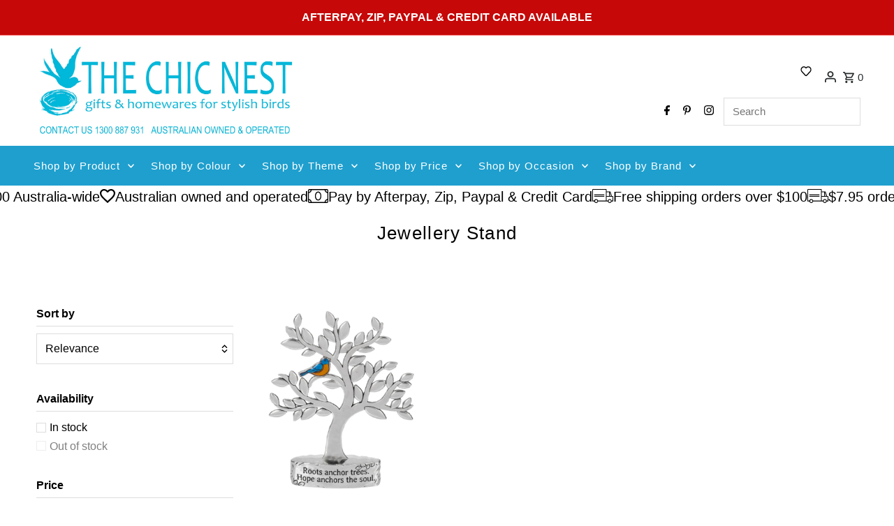

--- FILE ---
content_type: text/html; charset=utf-8
request_url: https://thechicnest.com.au/collections/types?q=Jewellery%20Stand
body_size: 44055
content:
<!DOCTYPE html>
<html class="no-js" lang="en">
<head>
  <link rel="stylesheet" href="https://cdnjs.cloudflare.com/ajax/libs/font-awesome/6.0.0/css/all.min.css" integrity="sha512-9usAa10IRO0HhonpyAIVpjrylPvoDwiPUiKdWk5t3PyolY1cOd4DSE0Ga+ri4AuTroPR5aQvXU9xC6qOPnzFeg==" crossorigin="anonymous" referrerpolicy="no-referrer" />
  <meta charset="utf-8" />
  <meta name="viewport" content="width=device-width,initial-scale=1,minimum-scale=1">

  <!-- Establish early connection to external domains -->
  <link rel="preconnect" href="https://cdn.shopify.com" crossorigin>
  <link rel="preconnect" href="https://fonts.shopify.com" crossorigin>
  <link rel="preconnect" href="https://monorail-edge.shopifysvc.com">
  <link rel="preconnect" href="//ajax.googleapis.com" crossorigin /><!-- Preload onDomain stylesheets and script libraries -->
  <link rel="preload" href="//thechicnest.com.au/cdn/shop/t/6/assets/stylesheet.css?v=31767768751609268851748344966" as="style">
  <link rel="preload" as="font" href="" type="font/woff2" crossorigin>
  <link rel="preload" as="font" href="" type="font/woff2" crossorigin>
  <link rel="preload" as="font" href="" type="font/woff2" crossorigin>
  <link rel="preload" href="//thechicnest.com.au/cdn/shop/t/6/assets/eventemitter3.min.js?v=27939738353326123541725506691" as="script"><link rel="preload" href="//thechicnest.com.au/cdn/shop/t/6/assets/vendor-video.js?v=112486824910932804751725506691" as="script"><link rel="preload" href="//thechicnest.com.au/cdn/shop/t/6/assets/theme.js?v=85167069072040748981748849084" as="script">

  <link rel="shortcut icon" href="//thechicnest.com.au/cdn/shop/files/The_Chic_Nest_banner_3.png?crop=center&height=32&v=1726222095&width=32" type="image/png" />
  <link rel="canonical" href="https://thechicnest.com.au/collections/types?q=jewellery+stand" /><title>Jewellery Stand
 &ndash; The Chic Nest</title>
  

  
<meta property="og:image" content="http://thechicnest.com.au/cdn/shop/files/The_Chic_Nest_banner_withphone_2023_54c66c85-b5f8-416c-bc94-6fd541c3dbc1.png?v=1726915343&width=1024">
  <meta property="og:image:secure_url" content="https://thechicnest.com.au/cdn/shop/files/The_Chic_Nest_banner_withphone_2023_54c66c85-b5f8-416c-bc94-6fd541c3dbc1.png?v=1726915343&width=1024">
  <meta property="og:image:width" content="3770">
  <meta property="og:image:height" content="1334">
<meta property="og:site_name" content="The Chic Nest">



  <meta name="twitter:card" content="summary">


  <meta name="twitter:site" content="@">




  

  <style data-shopify>
:root {
    --main-family: "system_ui", -apple-system, 'Segoe UI', Roboto, 'Helvetica Neue', 'Noto Sans', 'Liberation Sans', Arial, sans-serif, 'Apple Color Emoji', 'Segoe UI Emoji', 'Segoe UI Symbol', 'Noto Color Emoji';
    --main-weight: 400;
    --main-style: normal;
    --nav-family: "system_ui", -apple-system, 'Segoe UI', Roboto, 'Helvetica Neue', 'Noto Sans', 'Liberation Sans', Arial, sans-serif, 'Apple Color Emoji', 'Segoe UI Emoji', 'Segoe UI Symbol', 'Noto Color Emoji';
    --nav-weight: 400;
    --nav-style: normal;
    --heading-family: "system_ui", -apple-system, 'Segoe UI', Roboto, 'Helvetica Neue', 'Noto Sans', 'Liberation Sans', Arial, sans-serif, 'Apple Color Emoji', 'Segoe UI Emoji', 'Segoe UI Symbol', 'Noto Color Emoji';
    --heading-weight: 400;
    --heading-style: normal;

    --announcement-size: 16px;
    --font-size: 16px;
    --h1-size: 26px;
    --h2-size: 22px;
    --h3-size: 18px;
    --h4-size: calc(var(--font-size) + 2px);
    --h5-size: calc(var(--font-size) + 1px);
    --nav-size: 15px;
    --border-weight: 3px;
    --top-bar-background: #c60808;
    --top-bar-color: #ffffff;
    --top-bar-border: #f96e6e;
    --social-links: #ffffff;
    --header-background: #ffffff;
    --cart-links: #262b2c;
    --header-float-color: #1f9fce;
    --background: #ffffff;
    --heading-color: #000000;
    --hero-color: #ffffff;
    --text-color: #000000;
    --sale-color: #bc0000;
    --dotted-color: #dddddd;
    --button-color: #c60808;
    --button-text: #ffffff;
    --button-hover: #000000;
    --button-text-hover: #ffffff;
    --secondary-button-color: #c60808;
    --secondary-button-text: #ffffff;
    --navigation: #1f9fce;
    --nav-color: #ffffff;
    --nav-hover-color: #e166d1;
    --nav-hover-link-color: #ffffff;
    --new-background: #ffffff;
    --new-text: #000000;
    --sale-background: #bc0000;
    --sale-text: #ffffff;
    --soldout-background: #222;
    --soldout-text: #ffffff;
    --footer-background: #1f9fce;
    --footer-color: #ffffff;
    --footer-border: #e5e5e5;
    --error-msg-dark: #e81000;
    --error-msg-light: #ffeae8;
    --success-msg-dark: #007f5f;
    --success-msg-light: #e5fff8;
    --free-shipping-bg: #313131;
    --free-shipping-text: #fff;
    --error-color: #c60808;
    --error-color-light: #fdd0d0;
    --keyboard-focus-color: #cccccc;
    --keyboard-focus-border-style: dotted;
    --keyboard-focus-border-weight: 1;
    --icon-border-color: #e6e6e6;
    --thumbnail-slider-outline-color: #666666;
    --price-unit-price-color: #999999;
    --select-arrow-bg: url(//thechicnest.com.au/cdn/shop/t/6/assets/select-arrow.png?v=112595941721225094991725506691);
    --product-info-align: center;
    --color-filter-size: 18px;
    --color-body-text: var(--text-color);
    --color-body: var(--background);
    --color-bg: var(--background);
    --disabled-text: #808080;
    --section-padding: 55px;
    --button-border-radius: 0px;

    --star-active: rgb(0, 0, 0);
    --star-inactive: rgb(204, 204, 204);

    --section-background: #ffffff;
    --section-overlay-color: 0, 0, 0;
    --section-overlay-opacity: 0;
    --section-button-size: 16px;

    --age-text-color: #262b2c;
    --age-bg-color: #faf4e8;

    --text-color-reset: #000000;


  }
  @media (max-width: 740px) {
    :root {
      --font-size: calc(16px - (16px * 0.15));
      --nav-size: calc(15px - (15px * 0.15));
      --h1-size: calc(26px - (26px * 0.15));
      --h2-size: calc(22px - (22px * 0.15));
      --h3-size: calc(18px - (18px * 0.15));
    }
  }
</style>


  <link rel="stylesheet" href="//thechicnest.com.au/cdn/shop/t/6/assets/stylesheet.css?v=31767768751609268851748344966" type="text/css">

  <style>
  
  
  
  
  
  
  </style>

  <script>window.performance && window.performance.mark && window.performance.mark('shopify.content_for_header.start');</script><meta name="google-site-verification" content="zQuC6TdUb6hoNjPvo98DF202SDOKs_elFzokRRzYJ4k">
<meta id="shopify-digital-wallet" name="shopify-digital-wallet" content="/12383226/digital_wallets/dialog">
<meta name="shopify-checkout-api-token" content="6c593622f2a1ce65066867d25e095b69">
<meta id="in-context-paypal-metadata" data-shop-id="12383226" data-venmo-supported="false" data-environment="production" data-locale="en_US" data-paypal-v4="true" data-currency="AUD">
<script async="async" src="/checkouts/internal/preloads.js?locale=en-AU"></script>
<link rel="preconnect" href="https://shop.app" crossorigin="anonymous">
<script async="async" src="https://shop.app/checkouts/internal/preloads.js?locale=en-AU&shop_id=12383226" crossorigin="anonymous"></script>
<script id="apple-pay-shop-capabilities" type="application/json">{"shopId":12383226,"countryCode":"AU","currencyCode":"AUD","merchantCapabilities":["supports3DS"],"merchantId":"gid:\/\/shopify\/Shop\/12383226","merchantName":"The Chic Nest","requiredBillingContactFields":["postalAddress","email","phone"],"requiredShippingContactFields":["postalAddress","email","phone"],"shippingType":"shipping","supportedNetworks":["visa","masterCard","amex","jcb"],"total":{"type":"pending","label":"The Chic Nest","amount":"1.00"},"shopifyPaymentsEnabled":true,"supportsSubscriptions":true}</script>
<script id="shopify-features" type="application/json">{"accessToken":"6c593622f2a1ce65066867d25e095b69","betas":["rich-media-storefront-analytics"],"domain":"thechicnest.com.au","predictiveSearch":true,"shopId":12383226,"locale":"en"}</script>
<script>var Shopify = Shopify || {};
Shopify.shop = "the-chic-nest.myshopify.com";
Shopify.locale = "en";
Shopify.currency = {"active":"AUD","rate":"1.0"};
Shopify.country = "AU";
Shopify.theme = {"name":"[LIVE]Fashionopolism","id":171738956088,"schema_name":"Fashionopolism","schema_version":"9.5.0","theme_store_id":141,"role":"main"};
Shopify.theme.handle = "null";
Shopify.theme.style = {"id":null,"handle":null};
Shopify.cdnHost = "thechicnest.com.au/cdn";
Shopify.routes = Shopify.routes || {};
Shopify.routes.root = "/";</script>
<script type="module">!function(o){(o.Shopify=o.Shopify||{}).modules=!0}(window);</script>
<script>!function(o){function n(){var o=[];function n(){o.push(Array.prototype.slice.apply(arguments))}return n.q=o,n}var t=o.Shopify=o.Shopify||{};t.loadFeatures=n(),t.autoloadFeatures=n()}(window);</script>
<script>
  window.ShopifyPay = window.ShopifyPay || {};
  window.ShopifyPay.apiHost = "shop.app\/pay";
  window.ShopifyPay.redirectState = null;
</script>
<script id="shop-js-analytics" type="application/json">{"pageType":"collection"}</script>
<script defer="defer" async type="module" src="//thechicnest.com.au/cdn/shopifycloud/shop-js/modules/v2/client.init-shop-cart-sync_BApSsMSl.en.esm.js"></script>
<script defer="defer" async type="module" src="//thechicnest.com.au/cdn/shopifycloud/shop-js/modules/v2/chunk.common_CBoos6YZ.esm.js"></script>
<script type="module">
  await import("//thechicnest.com.au/cdn/shopifycloud/shop-js/modules/v2/client.init-shop-cart-sync_BApSsMSl.en.esm.js");
await import("//thechicnest.com.au/cdn/shopifycloud/shop-js/modules/v2/chunk.common_CBoos6YZ.esm.js");

  window.Shopify.SignInWithShop?.initShopCartSync?.({"fedCMEnabled":true,"windoidEnabled":true});

</script>
<script>
  window.Shopify = window.Shopify || {};
  if (!window.Shopify.featureAssets) window.Shopify.featureAssets = {};
  window.Shopify.featureAssets['shop-js'] = {"shop-cart-sync":["modules/v2/client.shop-cart-sync_DJczDl9f.en.esm.js","modules/v2/chunk.common_CBoos6YZ.esm.js"],"init-fed-cm":["modules/v2/client.init-fed-cm_BzwGC0Wi.en.esm.js","modules/v2/chunk.common_CBoos6YZ.esm.js"],"init-windoid":["modules/v2/client.init-windoid_BS26ThXS.en.esm.js","modules/v2/chunk.common_CBoos6YZ.esm.js"],"shop-cash-offers":["modules/v2/client.shop-cash-offers_DthCPNIO.en.esm.js","modules/v2/chunk.common_CBoos6YZ.esm.js","modules/v2/chunk.modal_Bu1hFZFC.esm.js"],"shop-button":["modules/v2/client.shop-button_D_JX508o.en.esm.js","modules/v2/chunk.common_CBoos6YZ.esm.js"],"init-shop-email-lookup-coordinator":["modules/v2/client.init-shop-email-lookup-coordinator_DFwWcvrS.en.esm.js","modules/v2/chunk.common_CBoos6YZ.esm.js"],"shop-toast-manager":["modules/v2/client.shop-toast-manager_tEhgP2F9.en.esm.js","modules/v2/chunk.common_CBoos6YZ.esm.js"],"shop-login-button":["modules/v2/client.shop-login-button_DwLgFT0K.en.esm.js","modules/v2/chunk.common_CBoos6YZ.esm.js","modules/v2/chunk.modal_Bu1hFZFC.esm.js"],"avatar":["modules/v2/client.avatar_BTnouDA3.en.esm.js"],"init-shop-cart-sync":["modules/v2/client.init-shop-cart-sync_BApSsMSl.en.esm.js","modules/v2/chunk.common_CBoos6YZ.esm.js"],"pay-button":["modules/v2/client.pay-button_BuNmcIr_.en.esm.js","modules/v2/chunk.common_CBoos6YZ.esm.js"],"init-shop-for-new-customer-accounts":["modules/v2/client.init-shop-for-new-customer-accounts_DrjXSI53.en.esm.js","modules/v2/client.shop-login-button_DwLgFT0K.en.esm.js","modules/v2/chunk.common_CBoos6YZ.esm.js","modules/v2/chunk.modal_Bu1hFZFC.esm.js"],"init-customer-accounts-sign-up":["modules/v2/client.init-customer-accounts-sign-up_TlVCiykN.en.esm.js","modules/v2/client.shop-login-button_DwLgFT0K.en.esm.js","modules/v2/chunk.common_CBoos6YZ.esm.js","modules/v2/chunk.modal_Bu1hFZFC.esm.js"],"shop-follow-button":["modules/v2/client.shop-follow-button_C5D3XtBb.en.esm.js","modules/v2/chunk.common_CBoos6YZ.esm.js","modules/v2/chunk.modal_Bu1hFZFC.esm.js"],"checkout-modal":["modules/v2/client.checkout-modal_8TC_1FUY.en.esm.js","modules/v2/chunk.common_CBoos6YZ.esm.js","modules/v2/chunk.modal_Bu1hFZFC.esm.js"],"init-customer-accounts":["modules/v2/client.init-customer-accounts_C0Oh2ljF.en.esm.js","modules/v2/client.shop-login-button_DwLgFT0K.en.esm.js","modules/v2/chunk.common_CBoos6YZ.esm.js","modules/v2/chunk.modal_Bu1hFZFC.esm.js"],"lead-capture":["modules/v2/client.lead-capture_Cq0gfm7I.en.esm.js","modules/v2/chunk.common_CBoos6YZ.esm.js","modules/v2/chunk.modal_Bu1hFZFC.esm.js"],"shop-login":["modules/v2/client.shop-login_BmtnoEUo.en.esm.js","modules/v2/chunk.common_CBoos6YZ.esm.js","modules/v2/chunk.modal_Bu1hFZFC.esm.js"],"payment-terms":["modules/v2/client.payment-terms_BHOWV7U_.en.esm.js","modules/v2/chunk.common_CBoos6YZ.esm.js","modules/v2/chunk.modal_Bu1hFZFC.esm.js"]};
</script>
<script>(function() {
  var isLoaded = false;
  function asyncLoad() {
    if (isLoaded) return;
    isLoaded = true;
    var urls = ["\/\/shopify.privy.com\/widget.js?shop=the-chic-nest.myshopify.com","https:\/\/cdn.nfcube.com\/instafeed-a328d69965b0f3ab118afacd48fc6539.js?shop=the-chic-nest.myshopify.com"];
    for (var i = 0; i < urls.length; i++) {
      var s = document.createElement('script');
      s.type = 'text/javascript';
      s.async = true;
      s.src = urls[i];
      var x = document.getElementsByTagName('script')[0];
      x.parentNode.insertBefore(s, x);
    }
  };
  if(window.attachEvent) {
    window.attachEvent('onload', asyncLoad);
  } else {
    window.addEventListener('load', asyncLoad, false);
  }
})();</script>
<script id="__st">var __st={"a":12383226,"offset":28800,"reqid":"144b5515-8526-481d-9b01-beb3b45d43b5-1768858624","pageurl":"thechicnest.com.au\/collections\/types?q=Jewellery%20Stand","u":"90be262a2913","p":"types"};</script>
<script>window.ShopifyPaypalV4VisibilityTracking = true;</script>
<script id="captcha-bootstrap">!function(){'use strict';const t='contact',e='account',n='new_comment',o=[[t,t],['blogs',n],['comments',n],[t,'customer']],c=[[e,'customer_login'],[e,'guest_login'],[e,'recover_customer_password'],[e,'create_customer']],r=t=>t.map((([t,e])=>`form[action*='/${t}']:not([data-nocaptcha='true']) input[name='form_type'][value='${e}']`)).join(','),a=t=>()=>t?[...document.querySelectorAll(t)].map((t=>t.form)):[];function s(){const t=[...o],e=r(t);return a(e)}const i='password',u='form_key',d=['recaptcha-v3-token','g-recaptcha-response','h-captcha-response',i],f=()=>{try{return window.sessionStorage}catch{return}},m='__shopify_v',_=t=>t.elements[u];function p(t,e,n=!1){try{const o=window.sessionStorage,c=JSON.parse(o.getItem(e)),{data:r}=function(t){const{data:e,action:n}=t;return t[m]||n?{data:e,action:n}:{data:t,action:n}}(c);for(const[e,n]of Object.entries(r))t.elements[e]&&(t.elements[e].value=n);n&&o.removeItem(e)}catch(o){console.error('form repopulation failed',{error:o})}}const l='form_type',E='cptcha';function T(t){t.dataset[E]=!0}const w=window,h=w.document,L='Shopify',v='ce_forms',y='captcha';let A=!1;((t,e)=>{const n=(g='f06e6c50-85a8-45c8-87d0-21a2b65856fe',I='https://cdn.shopify.com/shopifycloud/storefront-forms-hcaptcha/ce_storefront_forms_captcha_hcaptcha.v1.5.2.iife.js',D={infoText:'Protected by hCaptcha',privacyText:'Privacy',termsText:'Terms'},(t,e,n)=>{const o=w[L][v],c=o.bindForm;if(c)return c(t,g,e,D).then(n);var r;o.q.push([[t,g,e,D],n]),r=I,A||(h.body.append(Object.assign(h.createElement('script'),{id:'captcha-provider',async:!0,src:r})),A=!0)});var g,I,D;w[L]=w[L]||{},w[L][v]=w[L][v]||{},w[L][v].q=[],w[L][y]=w[L][y]||{},w[L][y].protect=function(t,e){n(t,void 0,e),T(t)},Object.freeze(w[L][y]),function(t,e,n,w,h,L){const[v,y,A,g]=function(t,e,n){const i=e?o:[],u=t?c:[],d=[...i,...u],f=r(d),m=r(i),_=r(d.filter((([t,e])=>n.includes(e))));return[a(f),a(m),a(_),s()]}(w,h,L),I=t=>{const e=t.target;return e instanceof HTMLFormElement?e:e&&e.form},D=t=>v().includes(t);t.addEventListener('submit',(t=>{const e=I(t);if(!e)return;const n=D(e)&&!e.dataset.hcaptchaBound&&!e.dataset.recaptchaBound,o=_(e),c=g().includes(e)&&(!o||!o.value);(n||c)&&t.preventDefault(),c&&!n&&(function(t){try{if(!f())return;!function(t){const e=f();if(!e)return;const n=_(t);if(!n)return;const o=n.value;o&&e.removeItem(o)}(t);const e=Array.from(Array(32),(()=>Math.random().toString(36)[2])).join('');!function(t,e){_(t)||t.append(Object.assign(document.createElement('input'),{type:'hidden',name:u})),t.elements[u].value=e}(t,e),function(t,e){const n=f();if(!n)return;const o=[...t.querySelectorAll(`input[type='${i}']`)].map((({name:t})=>t)),c=[...d,...o],r={};for(const[a,s]of new FormData(t).entries())c.includes(a)||(r[a]=s);n.setItem(e,JSON.stringify({[m]:1,action:t.action,data:r}))}(t,e)}catch(e){console.error('failed to persist form',e)}}(e),e.submit())}));const S=(t,e)=>{t&&!t.dataset[E]&&(n(t,e.some((e=>e===t))),T(t))};for(const o of['focusin','change'])t.addEventListener(o,(t=>{const e=I(t);D(e)&&S(e,y())}));const B=e.get('form_key'),M=e.get(l),P=B&&M;t.addEventListener('DOMContentLoaded',(()=>{const t=y();if(P)for(const e of t)e.elements[l].value===M&&p(e,B);[...new Set([...A(),...v().filter((t=>'true'===t.dataset.shopifyCaptcha))])].forEach((e=>S(e,t)))}))}(h,new URLSearchParams(w.location.search),n,t,e,['guest_login'])})(!0,!0)}();</script>
<script integrity="sha256-4kQ18oKyAcykRKYeNunJcIwy7WH5gtpwJnB7kiuLZ1E=" data-source-attribution="shopify.loadfeatures" defer="defer" src="//thechicnest.com.au/cdn/shopifycloud/storefront/assets/storefront/load_feature-a0a9edcb.js" crossorigin="anonymous"></script>
<script crossorigin="anonymous" defer="defer" src="//thechicnest.com.au/cdn/shopifycloud/storefront/assets/shopify_pay/storefront-65b4c6d7.js?v=20250812"></script>
<script data-source-attribution="shopify.dynamic_checkout.dynamic.init">var Shopify=Shopify||{};Shopify.PaymentButton=Shopify.PaymentButton||{isStorefrontPortableWallets:!0,init:function(){window.Shopify.PaymentButton.init=function(){};var t=document.createElement("script");t.src="https://thechicnest.com.au/cdn/shopifycloud/portable-wallets/latest/portable-wallets.en.js",t.type="module",document.head.appendChild(t)}};
</script>
<script data-source-attribution="shopify.dynamic_checkout.buyer_consent">
  function portableWalletsHideBuyerConsent(e){var t=document.getElementById("shopify-buyer-consent"),n=document.getElementById("shopify-subscription-policy-button");t&&n&&(t.classList.add("hidden"),t.setAttribute("aria-hidden","true"),n.removeEventListener("click",e))}function portableWalletsShowBuyerConsent(e){var t=document.getElementById("shopify-buyer-consent"),n=document.getElementById("shopify-subscription-policy-button");t&&n&&(t.classList.remove("hidden"),t.removeAttribute("aria-hidden"),n.addEventListener("click",e))}window.Shopify?.PaymentButton&&(window.Shopify.PaymentButton.hideBuyerConsent=portableWalletsHideBuyerConsent,window.Shopify.PaymentButton.showBuyerConsent=portableWalletsShowBuyerConsent);
</script>
<script data-source-attribution="shopify.dynamic_checkout.cart.bootstrap">document.addEventListener("DOMContentLoaded",(function(){function t(){return document.querySelector("shopify-accelerated-checkout-cart, shopify-accelerated-checkout")}if(t())Shopify.PaymentButton.init();else{new MutationObserver((function(e,n){t()&&(Shopify.PaymentButton.init(),n.disconnect())})).observe(document.body,{childList:!0,subtree:!0})}}));
</script>
<link id="shopify-accelerated-checkout-styles" rel="stylesheet" media="screen" href="https://thechicnest.com.au/cdn/shopifycloud/portable-wallets/latest/accelerated-checkout-backwards-compat.css" crossorigin="anonymous">
<style id="shopify-accelerated-checkout-cart">
        #shopify-buyer-consent {
  margin-top: 1em;
  display: inline-block;
  width: 100%;
}

#shopify-buyer-consent.hidden {
  display: none;
}

#shopify-subscription-policy-button {
  background: none;
  border: none;
  padding: 0;
  text-decoration: underline;
  font-size: inherit;
  cursor: pointer;
}

#shopify-subscription-policy-button::before {
  box-shadow: none;
}

      </style>

<script>window.performance && window.performance.mark && window.performance.mark('shopify.content_for_header.end');</script>

<!-- BEGIN app block: shopify://apps/judge-me-reviews/blocks/judgeme_core/61ccd3b1-a9f2-4160-9fe9-4fec8413e5d8 --><!-- Start of Judge.me Core -->






<link rel="dns-prefetch" href="https://cdnwidget.judge.me">
<link rel="dns-prefetch" href="https://cdn.judge.me">
<link rel="dns-prefetch" href="https://cdn1.judge.me">
<link rel="dns-prefetch" href="https://api.judge.me">

<script data-cfasync='false' class='jdgm-settings-script'>window.jdgmSettings={"pagination":5,"disable_web_reviews":false,"badge_no_review_text":"No reviews","badge_n_reviews_text":"{{ n }} review/reviews","hide_badge_preview_if_no_reviews":true,"badge_hide_text":false,"enforce_center_preview_badge":false,"widget_title":"Customer Reviews","widget_open_form_text":"Write a review","widget_close_form_text":"Cancel review","widget_refresh_page_text":"Refresh page","widget_summary_text":"Based on {{ number_of_reviews }} review/reviews","widget_no_review_text":"Be the first to write a review","widget_name_field_text":"Display name","widget_verified_name_field_text":"Verified Name (public)","widget_name_placeholder_text":"Display name","widget_required_field_error_text":"This field is required.","widget_email_field_text":"Email address","widget_verified_email_field_text":"Verified Email (private, can not be edited)","widget_email_placeholder_text":"Your email address","widget_email_field_error_text":"Please enter a valid email address.","widget_rating_field_text":"Rating","widget_review_title_field_text":"Review Title","widget_review_title_placeholder_text":"Give your review a title","widget_review_body_field_text":"Review content","widget_review_body_placeholder_text":"Start writing here...","widget_pictures_field_text":"Picture/Video (optional)","widget_submit_review_text":"Submit Review","widget_submit_verified_review_text":"Submit Verified Review","widget_submit_success_msg_with_auto_publish":"Thank you! Please refresh the page in a few moments to see your review. You can remove or edit your review by logging into \u003ca href='https://judge.me/login' target='_blank' rel='nofollow noopener'\u003eJudge.me\u003c/a\u003e","widget_submit_success_msg_no_auto_publish":"Thank you! Your review will be published as soon as it is approved by the shop admin. You can remove or edit your review by logging into \u003ca href='https://judge.me/login' target='_blank' rel='nofollow noopener'\u003eJudge.me\u003c/a\u003e","widget_show_default_reviews_out_of_total_text":"Showing {{ n_reviews_shown }} out of {{ n_reviews }} reviews.","widget_show_all_link_text":"Show all","widget_show_less_link_text":"Show less","widget_author_said_text":"{{ reviewer_name }} said:","widget_days_text":"{{ n }} days ago","widget_weeks_text":"{{ n }} week/weeks ago","widget_months_text":"{{ n }} month/months ago","widget_years_text":"{{ n }} year/years ago","widget_yesterday_text":"Yesterday","widget_today_text":"Today","widget_replied_text":"\u003e\u003e {{ shop_name }} replied:","widget_read_more_text":"Read more","widget_reviewer_name_as_initial":"","widget_rating_filter_color":"#fbcd0a","widget_rating_filter_see_all_text":"See all reviews","widget_sorting_most_recent_text":"Most Recent","widget_sorting_highest_rating_text":"Highest Rating","widget_sorting_lowest_rating_text":"Lowest Rating","widget_sorting_with_pictures_text":"Only Pictures","widget_sorting_most_helpful_text":"Most Helpful","widget_open_question_form_text":"Ask a question","widget_reviews_subtab_text":"Reviews","widget_questions_subtab_text":"Questions","widget_question_label_text":"Question","widget_answer_label_text":"Answer","widget_question_placeholder_text":"Write your question here","widget_submit_question_text":"Submit Question","widget_question_submit_success_text":"Thank you for your question! We will notify you once it gets answered.","verified_badge_text":"Verified","verified_badge_bg_color":"","verified_badge_text_color":"","verified_badge_placement":"left-of-reviewer-name","widget_review_max_height":"","widget_hide_border":false,"widget_social_share":false,"widget_thumb":false,"widget_review_location_show":false,"widget_location_format":"","all_reviews_include_out_of_store_products":true,"all_reviews_out_of_store_text":"(out of store)","all_reviews_pagination":100,"all_reviews_product_name_prefix_text":"about","enable_review_pictures":true,"enable_question_anwser":false,"widget_theme":"default","review_date_format":"mm/dd/yyyy","default_sort_method":"most-recent","widget_product_reviews_subtab_text":"Product Reviews","widget_shop_reviews_subtab_text":"Shop Reviews","widget_other_products_reviews_text":"Reviews for other products","widget_store_reviews_subtab_text":"Store reviews","widget_no_store_reviews_text":"This store hasn't received any reviews yet","widget_web_restriction_product_reviews_text":"This product hasn't received any reviews yet","widget_no_items_text":"No items found","widget_show_more_text":"Show more","widget_write_a_store_review_text":"Write a Store Review","widget_other_languages_heading":"Reviews in Other Languages","widget_translate_review_text":"Translate review to {{ language }}","widget_translating_review_text":"Translating...","widget_show_original_translation_text":"Show original ({{ language }})","widget_translate_review_failed_text":"Review couldn't be translated.","widget_translate_review_retry_text":"Retry","widget_translate_review_try_again_later_text":"Try again later","show_product_url_for_grouped_product":false,"widget_sorting_pictures_first_text":"Pictures First","show_pictures_on_all_rev_page_mobile":false,"show_pictures_on_all_rev_page_desktop":true,"floating_tab_hide_mobile_install_preference":false,"floating_tab_button_name":"★ Reviews","floating_tab_title":"Let customers speak for us","floating_tab_button_color":"","floating_tab_button_background_color":"","floating_tab_url":"","floating_tab_url_enabled":false,"floating_tab_tab_style":"text","all_reviews_text_badge_text":"Customers rate us {{ shop.metafields.judgeme.all_reviews_rating | round: 1 }}/5 based on {{ shop.metafields.judgeme.all_reviews_count }} reviews.","all_reviews_text_badge_text_branded_style":"{{ shop.metafields.judgeme.all_reviews_rating | round: 1 }} out of 5 stars based on {{ shop.metafields.judgeme.all_reviews_count }} reviews","is_all_reviews_text_badge_a_link":false,"show_stars_for_all_reviews_text_badge":false,"all_reviews_text_badge_url":"","all_reviews_text_style":"branded","all_reviews_text_color_style":"judgeme_brand_color","all_reviews_text_color":"#108474","all_reviews_text_show_jm_brand":false,"featured_carousel_show_header":true,"featured_carousel_title":"What our customers think","testimonials_carousel_title":"Customers are saying","videos_carousel_title":"Real customer stories","cards_carousel_title":"Customers are saying","featured_carousel_count_text":"from {{ n }} reviews","featured_carousel_add_link_to_all_reviews_page":false,"featured_carousel_url":"","featured_carousel_show_images":true,"featured_carousel_autoslide_interval":5,"featured_carousel_arrows_on_the_sides":true,"featured_carousel_height":250,"featured_carousel_width":80,"featured_carousel_image_size":0,"featured_carousel_image_height":250,"featured_carousel_arrow_color":"#eeeeee","verified_count_badge_style":"branded","verified_count_badge_orientation":"horizontal","verified_count_badge_color_style":"judgeme_brand_color","verified_count_badge_color":"#108474","is_verified_count_badge_a_link":false,"verified_count_badge_url":"","verified_count_badge_show_jm_brand":true,"widget_rating_preset_default":5,"widget_first_sub_tab":"product-reviews","widget_show_histogram":true,"widget_histogram_use_custom_color":false,"widget_pagination_use_custom_color":false,"widget_star_use_custom_color":false,"widget_verified_badge_use_custom_color":false,"widget_write_review_use_custom_color":false,"picture_reminder_submit_button":"Upload Pictures","enable_review_videos":false,"mute_video_by_default":false,"widget_sorting_videos_first_text":"Videos First","widget_review_pending_text":"Pending","featured_carousel_items_for_large_screen":3,"social_share_options_order":"Facebook,Twitter","remove_microdata_snippet":true,"disable_json_ld":false,"enable_json_ld_products":false,"preview_badge_show_question_text":false,"preview_badge_no_question_text":"No questions","preview_badge_n_question_text":"{{ number_of_questions }} question/questions","qa_badge_show_icon":false,"qa_badge_position":"same-row","remove_judgeme_branding":true,"widget_add_search_bar":false,"widget_search_bar_placeholder":"Search","widget_sorting_verified_only_text":"Verified only","featured_carousel_theme":"compact","featured_carousel_show_rating":true,"featured_carousel_show_title":true,"featured_carousel_show_body":true,"featured_carousel_show_date":false,"featured_carousel_show_reviewer":true,"featured_carousel_show_product":false,"featured_carousel_header_background_color":"#108474","featured_carousel_header_text_color":"#ffffff","featured_carousel_name_product_separator":"reviewed","featured_carousel_full_star_background":"#108474","featured_carousel_empty_star_background":"#dadada","featured_carousel_vertical_theme_background":"#f9fafb","featured_carousel_verified_badge_enable":true,"featured_carousel_verified_badge_color":"#108474","featured_carousel_border_style":"round","featured_carousel_review_line_length_limit":3,"featured_carousel_more_reviews_button_text":"Read more reviews","featured_carousel_view_product_button_text":"View product","all_reviews_page_load_reviews_on":"scroll","all_reviews_page_load_more_text":"Load More Reviews","disable_fb_tab_reviews":false,"enable_ajax_cdn_cache":false,"widget_advanced_speed_features":5,"widget_public_name_text":"displayed publicly like","default_reviewer_name":"John Smith","default_reviewer_name_has_non_latin":true,"widget_reviewer_anonymous":"Anonymous","medals_widget_title":"Judge.me Review Medals","medals_widget_background_color":"#f9fafb","medals_widget_position":"footer_all_pages","medals_widget_border_color":"#f9fafb","medals_widget_verified_text_position":"left","medals_widget_use_monochromatic_version":false,"medals_widget_elements_color":"#108474","show_reviewer_avatar":true,"widget_invalid_yt_video_url_error_text":"Not a YouTube video URL","widget_max_length_field_error_text":"Please enter no more than {0} characters.","widget_show_country_flag":false,"widget_show_collected_via_shop_app":true,"widget_verified_by_shop_badge_style":"light","widget_verified_by_shop_text":"Verified by Shop","widget_show_photo_gallery":false,"widget_load_with_code_splitting":true,"widget_ugc_install_preference":false,"widget_ugc_title":"Made by us, Shared by you","widget_ugc_subtitle":"Tag us to see your picture featured in our page","widget_ugc_arrows_color":"#ffffff","widget_ugc_primary_button_text":"Buy Now","widget_ugc_primary_button_background_color":"#108474","widget_ugc_primary_button_text_color":"#ffffff","widget_ugc_primary_button_border_width":"0","widget_ugc_primary_button_border_style":"none","widget_ugc_primary_button_border_color":"#108474","widget_ugc_primary_button_border_radius":"25","widget_ugc_secondary_button_text":"Load More","widget_ugc_secondary_button_background_color":"#ffffff","widget_ugc_secondary_button_text_color":"#108474","widget_ugc_secondary_button_border_width":"2","widget_ugc_secondary_button_border_style":"solid","widget_ugc_secondary_button_border_color":"#108474","widget_ugc_secondary_button_border_radius":"25","widget_ugc_reviews_button_text":"View Reviews","widget_ugc_reviews_button_background_color":"#ffffff","widget_ugc_reviews_button_text_color":"#108474","widget_ugc_reviews_button_border_width":"2","widget_ugc_reviews_button_border_style":"solid","widget_ugc_reviews_button_border_color":"#108474","widget_ugc_reviews_button_border_radius":"25","widget_ugc_reviews_button_link_to":"judgeme-reviews-page","widget_ugc_show_post_date":true,"widget_ugc_max_width":"800","widget_rating_metafield_value_type":true,"widget_primary_color":"#EF2222","widget_enable_secondary_color":false,"widget_secondary_color":"#edf5f5","widget_summary_average_rating_text":"{{ average_rating }} out of 5","widget_media_grid_title":"Customer photos \u0026 videos","widget_media_grid_see_more_text":"See more","widget_round_style":false,"widget_show_product_medals":true,"widget_verified_by_judgeme_text":"Verified by Judge.me","widget_show_store_medals":true,"widget_verified_by_judgeme_text_in_store_medals":"Verified by Judge.me","widget_media_field_exceed_quantity_message":"Sorry, we can only accept {{ max_media }} for one review.","widget_media_field_exceed_limit_message":"{{ file_name }} is too large, please select a {{ media_type }} less than {{ size_limit }}MB.","widget_review_submitted_text":"Review Submitted!","widget_question_submitted_text":"Question Submitted!","widget_close_form_text_question":"Cancel","widget_write_your_answer_here_text":"Write your answer here","widget_enabled_branded_link":true,"widget_show_collected_by_judgeme":false,"widget_reviewer_name_color":"","widget_write_review_text_color":"","widget_write_review_bg_color":"","widget_collected_by_judgeme_text":"collected by Judge.me","widget_pagination_type":"standard","widget_load_more_text":"Load More","widget_load_more_color":"#108474","widget_full_review_text":"Full Review","widget_read_more_reviews_text":"Read More Reviews","widget_read_questions_text":"Read Questions","widget_questions_and_answers_text":"Questions \u0026 Answers","widget_verified_by_text":"Verified by","widget_verified_text":"Verified","widget_number_of_reviews_text":"{{ number_of_reviews }} reviews","widget_back_button_text":"Back","widget_next_button_text":"Next","widget_custom_forms_filter_button":"Filters","custom_forms_style":"horizontal","widget_show_review_information":false,"how_reviews_are_collected":"How reviews are collected?","widget_show_review_keywords":false,"widget_gdpr_statement":"How we use your data: We'll only contact you about the review you left, and only if necessary. By submitting your review, you agree to Judge.me's \u003ca href='https://judge.me/terms' target='_blank' rel='nofollow noopener'\u003eterms\u003c/a\u003e, \u003ca href='https://judge.me/privacy' target='_blank' rel='nofollow noopener'\u003eprivacy\u003c/a\u003e and \u003ca href='https://judge.me/content-policy' target='_blank' rel='nofollow noopener'\u003econtent\u003c/a\u003e policies.","widget_multilingual_sorting_enabled":false,"widget_translate_review_content_enabled":false,"widget_translate_review_content_method":"manual","popup_widget_review_selection":"automatically_with_pictures","popup_widget_round_border_style":true,"popup_widget_show_title":true,"popup_widget_show_body":true,"popup_widget_show_reviewer":false,"popup_widget_show_product":true,"popup_widget_show_pictures":true,"popup_widget_use_review_picture":true,"popup_widget_show_on_home_page":true,"popup_widget_show_on_product_page":true,"popup_widget_show_on_collection_page":true,"popup_widget_show_on_cart_page":true,"popup_widget_position":"bottom_left","popup_widget_first_review_delay":5,"popup_widget_duration":5,"popup_widget_interval":5,"popup_widget_review_count":5,"popup_widget_hide_on_mobile":true,"review_snippet_widget_round_border_style":true,"review_snippet_widget_card_color":"#FFFFFF","review_snippet_widget_slider_arrows_background_color":"#FFFFFF","review_snippet_widget_slider_arrows_color":"#000000","review_snippet_widget_star_color":"#108474","show_product_variant":false,"all_reviews_product_variant_label_text":"Variant: ","widget_show_verified_branding":false,"widget_ai_summary_title":"Customers say","widget_ai_summary_disclaimer":"AI-powered review summary based on recent customer reviews","widget_show_ai_summary":false,"widget_show_ai_summary_bg":false,"widget_show_review_title_input":true,"redirect_reviewers_invited_via_email":"external_form","request_store_review_after_product_review":false,"request_review_other_products_in_order":false,"review_form_color_scheme":"default","review_form_corner_style":"square","review_form_star_color":{},"review_form_text_color":"#333333","review_form_background_color":"#ffffff","review_form_field_background_color":"#fafafa","review_form_button_color":{},"review_form_button_text_color":"#ffffff","review_form_modal_overlay_color":"#000000","review_content_screen_title_text":"How would you rate this product?","review_content_introduction_text":"We would love it if you would share a bit about your experience.","store_review_form_title_text":"How would you rate this store?","store_review_form_introduction_text":"We would love it if you would share a bit about your experience.","show_review_guidance_text":true,"one_star_review_guidance_text":"Poor","five_star_review_guidance_text":"Great","customer_information_screen_title_text":"About you","customer_information_introduction_text":"Please tell us more about you.","custom_questions_screen_title_text":"Your experience in more detail","custom_questions_introduction_text":"Here are a few questions to help us understand more about your experience.","review_submitted_screen_title_text":"Thanks for your review!","review_submitted_screen_thank_you_text":"We are processing it and it will appear on the store soon.","review_submitted_screen_email_verification_text":"Please confirm your email by clicking the link we just sent you. This helps us keep reviews authentic.","review_submitted_request_store_review_text":"Would you like to share your experience of shopping with us?","review_submitted_review_other_products_text":"Would you like to review these products?","store_review_screen_title_text":"Would you like to share your experience of shopping with us?","store_review_introduction_text":"We value your feedback and use it to improve. Please share any thoughts or suggestions you have.","reviewer_media_screen_title_picture_text":"Share a picture","reviewer_media_introduction_picture_text":"Upload a photo to support your review.","reviewer_media_screen_title_video_text":"Share a video","reviewer_media_introduction_video_text":"Upload a video to support your review.","reviewer_media_screen_title_picture_or_video_text":"Share a picture or video","reviewer_media_introduction_picture_or_video_text":"Upload a photo or video to support your review.","reviewer_media_youtube_url_text":"Paste your Youtube URL here","advanced_settings_next_step_button_text":"Next","advanced_settings_close_review_button_text":"Close","modal_write_review_flow":false,"write_review_flow_required_text":"Required","write_review_flow_privacy_message_text":"We respect your privacy.","write_review_flow_anonymous_text":"Post review as anonymous","write_review_flow_visibility_text":"This won't be visible to other customers.","write_review_flow_multiple_selection_help_text":"Select as many as you like","write_review_flow_single_selection_help_text":"Select one option","write_review_flow_required_field_error_text":"This field is required","write_review_flow_invalid_email_error_text":"Please enter a valid email address","write_review_flow_max_length_error_text":"Max. {{ max_length }} characters.","write_review_flow_media_upload_text":"\u003cb\u003eClick to upload\u003c/b\u003e or drag and drop","write_review_flow_gdpr_statement":"We'll only contact you about your review if necessary. By submitting your review, you agree to our \u003ca href='https://judge.me/terms' target='_blank' rel='nofollow noopener'\u003eterms and conditions\u003c/a\u003e and \u003ca href='https://judge.me/privacy' target='_blank' rel='nofollow noopener'\u003eprivacy policy\u003c/a\u003e.","rating_only_reviews_enabled":false,"show_negative_reviews_help_screen":false,"new_review_flow_help_screen_rating_threshold":3,"negative_review_resolution_screen_title_text":"Tell us more","negative_review_resolution_text":"Your experience matters to us. If there were issues with your purchase, we're here to help. Feel free to reach out to us, we'd love the opportunity to make things right.","negative_review_resolution_button_text":"Contact us","negative_review_resolution_proceed_with_review_text":"Leave a review","negative_review_resolution_subject":"Issue with purchase from {{ shop_name }}.{{ order_name }}","preview_badge_collection_page_install_status":false,"widget_review_custom_css":"","preview_badge_custom_css":"","preview_badge_stars_count":"5-stars","featured_carousel_custom_css":"","floating_tab_custom_css":"","all_reviews_widget_custom_css":"","medals_widget_custom_css":"","verified_badge_custom_css":"","all_reviews_text_custom_css":"","transparency_badges_collected_via_store_invite":false,"transparency_badges_from_another_provider":false,"transparency_badges_collected_from_store_visitor":false,"transparency_badges_collected_by_verified_review_provider":false,"transparency_badges_earned_reward":false,"transparency_badges_collected_via_store_invite_text":"Review collected via store invitation","transparency_badges_from_another_provider_text":"Review collected from another provider","transparency_badges_collected_from_store_visitor_text":"Review collected from a store visitor","transparency_badges_written_in_google_text":"Review written in Google","transparency_badges_written_in_etsy_text":"Review written in Etsy","transparency_badges_written_in_shop_app_text":"Review written in Shop App","transparency_badges_earned_reward_text":"Review earned a reward for future purchase","product_review_widget_per_page":10,"widget_store_review_label_text":"Review about the store","checkout_comment_extension_title_on_product_page":"Customer Comments","checkout_comment_extension_num_latest_comment_show":5,"checkout_comment_extension_format":"name_and_timestamp","checkout_comment_customer_name":"last_initial","checkout_comment_comment_notification":true,"preview_badge_collection_page_install_preference":false,"preview_badge_home_page_install_preference":false,"preview_badge_product_page_install_preference":false,"review_widget_install_preference":"","review_carousel_install_preference":false,"floating_reviews_tab_install_preference":"none","verified_reviews_count_badge_install_preference":false,"all_reviews_text_install_preference":false,"review_widget_best_location":false,"judgeme_medals_install_preference":false,"review_widget_revamp_enabled":false,"review_widget_qna_enabled":false,"review_widget_header_theme":"minimal","review_widget_widget_title_enabled":true,"review_widget_header_text_size":"medium","review_widget_header_text_weight":"regular","review_widget_average_rating_style":"compact","review_widget_bar_chart_enabled":true,"review_widget_bar_chart_type":"numbers","review_widget_bar_chart_style":"standard","review_widget_expanded_media_gallery_enabled":false,"review_widget_reviews_section_theme":"standard","review_widget_image_style":"thumbnails","review_widget_review_image_ratio":"square","review_widget_stars_size":"medium","review_widget_verified_badge":"standard_text","review_widget_review_title_text_size":"medium","review_widget_review_text_size":"medium","review_widget_review_text_length":"medium","review_widget_number_of_columns_desktop":3,"review_widget_carousel_transition_speed":5,"review_widget_custom_questions_answers_display":"always","review_widget_button_text_color":"#FFFFFF","review_widget_text_color":"#000000","review_widget_lighter_text_color":"#7B7B7B","review_widget_corner_styling":"soft","review_widget_review_word_singular":"review","review_widget_review_word_plural":"reviews","review_widget_voting_label":"Helpful?","review_widget_shop_reply_label":"Reply from {{ shop_name }}:","review_widget_filters_title":"Filters","qna_widget_question_word_singular":"Question","qna_widget_question_word_plural":"Questions","qna_widget_answer_reply_label":"Answer from {{ answerer_name }}:","qna_content_screen_title_text":"Ask a question about this product","qna_widget_question_required_field_error_text":"Please enter your question.","qna_widget_flow_gdpr_statement":"We'll only contact you about your question if necessary. By submitting your question, you agree to our \u003ca href='https://judge.me/terms' target='_blank' rel='nofollow noopener'\u003eterms and conditions\u003c/a\u003e and \u003ca href='https://judge.me/privacy' target='_blank' rel='nofollow noopener'\u003eprivacy policy\u003c/a\u003e.","qna_widget_question_submitted_text":"Thanks for your question!","qna_widget_close_form_text_question":"Close","qna_widget_question_submit_success_text":"We’ll notify you by email when your question is answered.","all_reviews_widget_v2025_enabled":false,"all_reviews_widget_v2025_header_theme":"default","all_reviews_widget_v2025_widget_title_enabled":true,"all_reviews_widget_v2025_header_text_size":"medium","all_reviews_widget_v2025_header_text_weight":"regular","all_reviews_widget_v2025_average_rating_style":"compact","all_reviews_widget_v2025_bar_chart_enabled":true,"all_reviews_widget_v2025_bar_chart_type":"numbers","all_reviews_widget_v2025_bar_chart_style":"standard","all_reviews_widget_v2025_expanded_media_gallery_enabled":false,"all_reviews_widget_v2025_show_store_medals":true,"all_reviews_widget_v2025_show_photo_gallery":true,"all_reviews_widget_v2025_show_review_keywords":false,"all_reviews_widget_v2025_show_ai_summary":false,"all_reviews_widget_v2025_show_ai_summary_bg":false,"all_reviews_widget_v2025_add_search_bar":false,"all_reviews_widget_v2025_default_sort_method":"most-recent","all_reviews_widget_v2025_reviews_per_page":10,"all_reviews_widget_v2025_reviews_section_theme":"default","all_reviews_widget_v2025_image_style":"thumbnails","all_reviews_widget_v2025_review_image_ratio":"square","all_reviews_widget_v2025_stars_size":"medium","all_reviews_widget_v2025_verified_badge":"bold_badge","all_reviews_widget_v2025_review_title_text_size":"medium","all_reviews_widget_v2025_review_text_size":"medium","all_reviews_widget_v2025_review_text_length":"medium","all_reviews_widget_v2025_number_of_columns_desktop":3,"all_reviews_widget_v2025_carousel_transition_speed":5,"all_reviews_widget_v2025_custom_questions_answers_display":"always","all_reviews_widget_v2025_show_product_variant":false,"all_reviews_widget_v2025_show_reviewer_avatar":true,"all_reviews_widget_v2025_reviewer_name_as_initial":"","all_reviews_widget_v2025_review_location_show":false,"all_reviews_widget_v2025_location_format":"","all_reviews_widget_v2025_show_country_flag":false,"all_reviews_widget_v2025_verified_by_shop_badge_style":"light","all_reviews_widget_v2025_social_share":false,"all_reviews_widget_v2025_social_share_options_order":"Facebook,Twitter,LinkedIn,Pinterest","all_reviews_widget_v2025_pagination_type":"standard","all_reviews_widget_v2025_button_text_color":"#FFFFFF","all_reviews_widget_v2025_text_color":"#000000","all_reviews_widget_v2025_lighter_text_color":"#7B7B7B","all_reviews_widget_v2025_corner_styling":"soft","all_reviews_widget_v2025_title":"Customer reviews","all_reviews_widget_v2025_ai_summary_title":"Customers say about this store","all_reviews_widget_v2025_no_review_text":"Be the first to write a review","platform":"shopify","branding_url":"https://app.judge.me/reviews","branding_text":"Powered by Judge.me","locale":"en","reply_name":"The Chic Nest","widget_version":"3.0","footer":true,"autopublish":true,"review_dates":true,"enable_custom_form":false,"shop_locale":"en","enable_multi_locales_translations":false,"show_review_title_input":true,"review_verification_email_status":"always","can_be_branded":true,"reply_name_text":"The Chic Nest"};</script> <style class='jdgm-settings-style'>.jdgm-xx{left:0}:root{--jdgm-primary-color: #EF2222;--jdgm-secondary-color: rgba(239,34,34,0.1);--jdgm-star-color: #EF2222;--jdgm-write-review-text-color: white;--jdgm-write-review-bg-color: #EF2222;--jdgm-paginate-color: #EF2222;--jdgm-border-radius: 0;--jdgm-reviewer-name-color: #EF2222}.jdgm-histogram__bar-content{background-color:#EF2222}.jdgm-rev[data-verified-buyer=true] .jdgm-rev__icon.jdgm-rev__icon:after,.jdgm-rev__buyer-badge.jdgm-rev__buyer-badge{color:white;background-color:#EF2222}.jdgm-review-widget--small .jdgm-gallery.jdgm-gallery .jdgm-gallery__thumbnail-link:nth-child(8) .jdgm-gallery__thumbnail-wrapper.jdgm-gallery__thumbnail-wrapper:before{content:"See more"}@media only screen and (min-width: 768px){.jdgm-gallery.jdgm-gallery .jdgm-gallery__thumbnail-link:nth-child(8) .jdgm-gallery__thumbnail-wrapper.jdgm-gallery__thumbnail-wrapper:before{content:"See more"}}.jdgm-prev-badge[data-average-rating='0.00']{display:none !important}.jdgm-author-all-initials{display:none !important}.jdgm-author-last-initial{display:none !important}.jdgm-rev-widg__title{visibility:hidden}.jdgm-rev-widg__summary-text{visibility:hidden}.jdgm-prev-badge__text{visibility:hidden}.jdgm-rev__prod-link-prefix:before{content:'about'}.jdgm-rev__variant-label:before{content:'Variant: '}.jdgm-rev__out-of-store-text:before{content:'(out of store)'}@media only screen and (max-width: 768px){.jdgm-rev__pics .jdgm-rev_all-rev-page-picture-separator,.jdgm-rev__pics .jdgm-rev__product-picture{display:none}}.jdgm-preview-badge[data-template="product"]{display:none !important}.jdgm-preview-badge[data-template="collection"]{display:none !important}.jdgm-preview-badge[data-template="index"]{display:none !important}.jdgm-review-widget[data-from-snippet="true"]{display:none !important}.jdgm-verified-count-badget[data-from-snippet="true"]{display:none !important}.jdgm-carousel-wrapper[data-from-snippet="true"]{display:none !important}.jdgm-all-reviews-text[data-from-snippet="true"]{display:none !important}.jdgm-medals-section[data-from-snippet="true"]{display:none !important}.jdgm-ugc-media-wrapper[data-from-snippet="true"]{display:none !important}.jdgm-rev__transparency-badge[data-badge-type="review_collected_via_store_invitation"]{display:none !important}.jdgm-rev__transparency-badge[data-badge-type="review_collected_from_another_provider"]{display:none !important}.jdgm-rev__transparency-badge[data-badge-type="review_collected_from_store_visitor"]{display:none !important}.jdgm-rev__transparency-badge[data-badge-type="review_written_in_etsy"]{display:none !important}.jdgm-rev__transparency-badge[data-badge-type="review_written_in_google_business"]{display:none !important}.jdgm-rev__transparency-badge[data-badge-type="review_written_in_shop_app"]{display:none !important}.jdgm-rev__transparency-badge[data-badge-type="review_earned_for_future_purchase"]{display:none !important}.jdgm-review-snippet-widget .jdgm-rev-snippet-widget__cards-container .jdgm-rev-snippet-card{border-radius:8px;background:#fff}.jdgm-review-snippet-widget .jdgm-rev-snippet-widget__cards-container .jdgm-rev-snippet-card__rev-rating .jdgm-star{color:#108474}.jdgm-review-snippet-widget .jdgm-rev-snippet-widget__prev-btn,.jdgm-review-snippet-widget .jdgm-rev-snippet-widget__next-btn{border-radius:50%;background:#fff}.jdgm-review-snippet-widget .jdgm-rev-snippet-widget__prev-btn>svg,.jdgm-review-snippet-widget .jdgm-rev-snippet-widget__next-btn>svg{fill:#000}.jdgm-full-rev-modal.rev-snippet-widget .jm-mfp-container .jm-mfp-content,.jdgm-full-rev-modal.rev-snippet-widget .jm-mfp-container .jdgm-full-rev__icon,.jdgm-full-rev-modal.rev-snippet-widget .jm-mfp-container .jdgm-full-rev__pic-img,.jdgm-full-rev-modal.rev-snippet-widget .jm-mfp-container .jdgm-full-rev__reply{border-radius:8px}.jdgm-full-rev-modal.rev-snippet-widget .jm-mfp-container .jdgm-full-rev[data-verified-buyer="true"] .jdgm-full-rev__icon::after{border-radius:8px}.jdgm-full-rev-modal.rev-snippet-widget .jm-mfp-container .jdgm-full-rev .jdgm-rev__buyer-badge{border-radius:calc( 8px / 2 )}.jdgm-full-rev-modal.rev-snippet-widget .jm-mfp-container .jdgm-full-rev .jdgm-full-rev__replier::before{content:'The Chic Nest'}.jdgm-full-rev-modal.rev-snippet-widget .jm-mfp-container .jdgm-full-rev .jdgm-full-rev__product-button{border-radius:calc( 8px * 6 )}
</style> <style class='jdgm-settings-style'></style>

  
  
  
  <style class='jdgm-miracle-styles'>
  @-webkit-keyframes jdgm-spin{0%{-webkit-transform:rotate(0deg);-ms-transform:rotate(0deg);transform:rotate(0deg)}100%{-webkit-transform:rotate(359deg);-ms-transform:rotate(359deg);transform:rotate(359deg)}}@keyframes jdgm-spin{0%{-webkit-transform:rotate(0deg);-ms-transform:rotate(0deg);transform:rotate(0deg)}100%{-webkit-transform:rotate(359deg);-ms-transform:rotate(359deg);transform:rotate(359deg)}}@font-face{font-family:'JudgemeStar';src:url("[data-uri]") format("woff");font-weight:normal;font-style:normal}.jdgm-star{font-family:'JudgemeStar';display:inline !important;text-decoration:none !important;padding:0 4px 0 0 !important;margin:0 !important;font-weight:bold;opacity:1;-webkit-font-smoothing:antialiased;-moz-osx-font-smoothing:grayscale}.jdgm-star:hover{opacity:1}.jdgm-star:last-of-type{padding:0 !important}.jdgm-star.jdgm--on:before{content:"\e000"}.jdgm-star.jdgm--off:before{content:"\e001"}.jdgm-star.jdgm--half:before{content:"\e002"}.jdgm-widget *{margin:0;line-height:1.4;-webkit-box-sizing:border-box;-moz-box-sizing:border-box;box-sizing:border-box;-webkit-overflow-scrolling:touch}.jdgm-hidden{display:none !important;visibility:hidden !important}.jdgm-temp-hidden{display:none}.jdgm-spinner{width:40px;height:40px;margin:auto;border-radius:50%;border-top:2px solid #eee;border-right:2px solid #eee;border-bottom:2px solid #eee;border-left:2px solid #ccc;-webkit-animation:jdgm-spin 0.8s infinite linear;animation:jdgm-spin 0.8s infinite linear}.jdgm-spinner:empty{display:block}.jdgm-prev-badge{display:block !important}

</style>


  
  
   


<script data-cfasync='false' class='jdgm-script'>
!function(e){window.jdgm=window.jdgm||{},jdgm.CDN_HOST="https://cdnwidget.judge.me/",jdgm.CDN_HOST_ALT="https://cdn2.judge.me/cdn/widget_frontend/",jdgm.API_HOST="https://api.judge.me/",jdgm.CDN_BASE_URL="https://cdn.shopify.com/extensions/019bd71c-30e6-73e2-906a-ddb105931c98/judgeme-extensions-297/assets/",
jdgm.docReady=function(d){(e.attachEvent?"complete"===e.readyState:"loading"!==e.readyState)?
setTimeout(d,0):e.addEventListener("DOMContentLoaded",d)},jdgm.loadCSS=function(d,t,o,a){
!o&&jdgm.loadCSS.requestedUrls.indexOf(d)>=0||(jdgm.loadCSS.requestedUrls.push(d),
(a=e.createElement("link")).rel="stylesheet",a.class="jdgm-stylesheet",a.media="nope!",
a.href=d,a.onload=function(){this.media="all",t&&setTimeout(t)},e.body.appendChild(a))},
jdgm.loadCSS.requestedUrls=[],jdgm.loadJS=function(e,d){var t=new XMLHttpRequest;
t.onreadystatechange=function(){4===t.readyState&&(Function(t.response)(),d&&d(t.response))},
t.open("GET",e),t.onerror=function(){if(e.indexOf(jdgm.CDN_HOST)===0&&jdgm.CDN_HOST_ALT!==jdgm.CDN_HOST){var f=e.replace(jdgm.CDN_HOST,jdgm.CDN_HOST_ALT);jdgm.loadJS(f,d)}},t.send()},jdgm.docReady((function(){(window.jdgmLoadCSS||e.querySelectorAll(
".jdgm-widget, .jdgm-all-reviews-page").length>0)&&(jdgmSettings.widget_load_with_code_splitting?
parseFloat(jdgmSettings.widget_version)>=3?jdgm.loadCSS(jdgm.CDN_HOST+"widget_v3/base.css"):
jdgm.loadCSS(jdgm.CDN_HOST+"widget/base.css"):jdgm.loadCSS(jdgm.CDN_HOST+"shopify_v2.css"),
jdgm.loadJS(jdgm.CDN_HOST+"loa"+"der.js"))}))}(document);
</script>
<noscript><link rel="stylesheet" type="text/css" media="all" href="https://cdnwidget.judge.me/shopify_v2.css"></noscript>

<!-- BEGIN app snippet: theme_fix_tags --><script>
  (function() {
    var jdgmThemeFixes = {"171738956088":{"html":"","css":".jdgm-all-reviews-page__title{\nfont-size: 28px !Important;\n}","js":""}};
    if (!jdgmThemeFixes) return;
    var thisThemeFix = jdgmThemeFixes[Shopify.theme.id];
    if (!thisThemeFix) return;

    if (thisThemeFix.html) {
      document.addEventListener("DOMContentLoaded", function() {
        var htmlDiv = document.createElement('div');
        htmlDiv.classList.add('jdgm-theme-fix-html');
        htmlDiv.innerHTML = thisThemeFix.html;
        document.body.append(htmlDiv);
      });
    };

    if (thisThemeFix.css) {
      var styleTag = document.createElement('style');
      styleTag.classList.add('jdgm-theme-fix-style');
      styleTag.innerHTML = thisThemeFix.css;
      document.head.append(styleTag);
    };

    if (thisThemeFix.js) {
      var scriptTag = document.createElement('script');
      scriptTag.classList.add('jdgm-theme-fix-script');
      scriptTag.innerHTML = thisThemeFix.js;
      document.head.append(scriptTag);
    };
  })();
</script>
<!-- END app snippet -->
<!-- End of Judge.me Core -->



<!-- END app block --><script src="https://cdn.shopify.com/extensions/019bd71c-30e6-73e2-906a-ddb105931c98/judgeme-extensions-297/assets/loader.js" type="text/javascript" defer="defer"></script>
<link href="https://monorail-edge.shopifysvc.com" rel="dns-prefetch">
<script>(function(){if ("sendBeacon" in navigator && "performance" in window) {try {var session_token_from_headers = performance.getEntriesByType('navigation')[0].serverTiming.find(x => x.name == '_s').description;} catch {var session_token_from_headers = undefined;}var session_cookie_matches = document.cookie.match(/_shopify_s=([^;]*)/);var session_token_from_cookie = session_cookie_matches && session_cookie_matches.length === 2 ? session_cookie_matches[1] : "";var session_token = session_token_from_headers || session_token_from_cookie || "";function handle_abandonment_event(e) {var entries = performance.getEntries().filter(function(entry) {return /monorail-edge.shopifysvc.com/.test(entry.name);});if (!window.abandonment_tracked && entries.length === 0) {window.abandonment_tracked = true;var currentMs = Date.now();var navigation_start = performance.timing.navigationStart;var payload = {shop_id: 12383226,url: window.location.href,navigation_start,duration: currentMs - navigation_start,session_token,page_type: "collection"};window.navigator.sendBeacon("https://monorail-edge.shopifysvc.com/v1/produce", JSON.stringify({schema_id: "online_store_buyer_site_abandonment/1.1",payload: payload,metadata: {event_created_at_ms: currentMs,event_sent_at_ms: currentMs}}));}}window.addEventListener('pagehide', handle_abandonment_event);}}());</script>
<script id="web-pixels-manager-setup">(function e(e,d,r,n,o){if(void 0===o&&(o={}),!Boolean(null===(a=null===(i=window.Shopify)||void 0===i?void 0:i.analytics)||void 0===a?void 0:a.replayQueue)){var i,a;window.Shopify=window.Shopify||{};var t=window.Shopify;t.analytics=t.analytics||{};var s=t.analytics;s.replayQueue=[],s.publish=function(e,d,r){return s.replayQueue.push([e,d,r]),!0};try{self.performance.mark("wpm:start")}catch(e){}var l=function(){var e={modern:/Edge?\/(1{2}[4-9]|1[2-9]\d|[2-9]\d{2}|\d{4,})\.\d+(\.\d+|)|Firefox\/(1{2}[4-9]|1[2-9]\d|[2-9]\d{2}|\d{4,})\.\d+(\.\d+|)|Chrom(ium|e)\/(9{2}|\d{3,})\.\d+(\.\d+|)|(Maci|X1{2}).+ Version\/(15\.\d+|(1[6-9]|[2-9]\d|\d{3,})\.\d+)([,.]\d+|)( \(\w+\)|)( Mobile\/\w+|) Safari\/|Chrome.+OPR\/(9{2}|\d{3,})\.\d+\.\d+|(CPU[ +]OS|iPhone[ +]OS|CPU[ +]iPhone|CPU IPhone OS|CPU iPad OS)[ +]+(15[._]\d+|(1[6-9]|[2-9]\d|\d{3,})[._]\d+)([._]\d+|)|Android:?[ /-](13[3-9]|1[4-9]\d|[2-9]\d{2}|\d{4,})(\.\d+|)(\.\d+|)|Android.+Firefox\/(13[5-9]|1[4-9]\d|[2-9]\d{2}|\d{4,})\.\d+(\.\d+|)|Android.+Chrom(ium|e)\/(13[3-9]|1[4-9]\d|[2-9]\d{2}|\d{4,})\.\d+(\.\d+|)|SamsungBrowser\/([2-9]\d|\d{3,})\.\d+/,legacy:/Edge?\/(1[6-9]|[2-9]\d|\d{3,})\.\d+(\.\d+|)|Firefox\/(5[4-9]|[6-9]\d|\d{3,})\.\d+(\.\d+|)|Chrom(ium|e)\/(5[1-9]|[6-9]\d|\d{3,})\.\d+(\.\d+|)([\d.]+$|.*Safari\/(?![\d.]+ Edge\/[\d.]+$))|(Maci|X1{2}).+ Version\/(10\.\d+|(1[1-9]|[2-9]\d|\d{3,})\.\d+)([,.]\d+|)( \(\w+\)|)( Mobile\/\w+|) Safari\/|Chrome.+OPR\/(3[89]|[4-9]\d|\d{3,})\.\d+\.\d+|(CPU[ +]OS|iPhone[ +]OS|CPU[ +]iPhone|CPU IPhone OS|CPU iPad OS)[ +]+(10[._]\d+|(1[1-9]|[2-9]\d|\d{3,})[._]\d+)([._]\d+|)|Android:?[ /-](13[3-9]|1[4-9]\d|[2-9]\d{2}|\d{4,})(\.\d+|)(\.\d+|)|Mobile Safari.+OPR\/([89]\d|\d{3,})\.\d+\.\d+|Android.+Firefox\/(13[5-9]|1[4-9]\d|[2-9]\d{2}|\d{4,})\.\d+(\.\d+|)|Android.+Chrom(ium|e)\/(13[3-9]|1[4-9]\d|[2-9]\d{2}|\d{4,})\.\d+(\.\d+|)|Android.+(UC? ?Browser|UCWEB|U3)[ /]?(15\.([5-9]|\d{2,})|(1[6-9]|[2-9]\d|\d{3,})\.\d+)\.\d+|SamsungBrowser\/(5\.\d+|([6-9]|\d{2,})\.\d+)|Android.+MQ{2}Browser\/(14(\.(9|\d{2,})|)|(1[5-9]|[2-9]\d|\d{3,})(\.\d+|))(\.\d+|)|K[Aa][Ii]OS\/(3\.\d+|([4-9]|\d{2,})\.\d+)(\.\d+|)/},d=e.modern,r=e.legacy,n=navigator.userAgent;return n.match(d)?"modern":n.match(r)?"legacy":"unknown"}(),u="modern"===l?"modern":"legacy",c=(null!=n?n:{modern:"",legacy:""})[u],f=function(e){return[e.baseUrl,"/wpm","/b",e.hashVersion,"modern"===e.buildTarget?"m":"l",".js"].join("")}({baseUrl:d,hashVersion:r,buildTarget:u}),m=function(e){var d=e.version,r=e.bundleTarget,n=e.surface,o=e.pageUrl,i=e.monorailEndpoint;return{emit:function(e){var a=e.status,t=e.errorMsg,s=(new Date).getTime(),l=JSON.stringify({metadata:{event_sent_at_ms:s},events:[{schema_id:"web_pixels_manager_load/3.1",payload:{version:d,bundle_target:r,page_url:o,status:a,surface:n,error_msg:t},metadata:{event_created_at_ms:s}}]});if(!i)return console&&console.warn&&console.warn("[Web Pixels Manager] No Monorail endpoint provided, skipping logging."),!1;try{return self.navigator.sendBeacon.bind(self.navigator)(i,l)}catch(e){}var u=new XMLHttpRequest;try{return u.open("POST",i,!0),u.setRequestHeader("Content-Type","text/plain"),u.send(l),!0}catch(e){return console&&console.warn&&console.warn("[Web Pixels Manager] Got an unhandled error while logging to Monorail."),!1}}}}({version:r,bundleTarget:l,surface:e.surface,pageUrl:self.location.href,monorailEndpoint:e.monorailEndpoint});try{o.browserTarget=l,function(e){var d=e.src,r=e.async,n=void 0===r||r,o=e.onload,i=e.onerror,a=e.sri,t=e.scriptDataAttributes,s=void 0===t?{}:t,l=document.createElement("script"),u=document.querySelector("head"),c=document.querySelector("body");if(l.async=n,l.src=d,a&&(l.integrity=a,l.crossOrigin="anonymous"),s)for(var f in s)if(Object.prototype.hasOwnProperty.call(s,f))try{l.dataset[f]=s[f]}catch(e){}if(o&&l.addEventListener("load",o),i&&l.addEventListener("error",i),u)u.appendChild(l);else{if(!c)throw new Error("Did not find a head or body element to append the script");c.appendChild(l)}}({src:f,async:!0,onload:function(){if(!function(){var e,d;return Boolean(null===(d=null===(e=window.Shopify)||void 0===e?void 0:e.analytics)||void 0===d?void 0:d.initialized)}()){var d=window.webPixelsManager.init(e)||void 0;if(d){var r=window.Shopify.analytics;r.replayQueue.forEach((function(e){var r=e[0],n=e[1],o=e[2];d.publishCustomEvent(r,n,o)})),r.replayQueue=[],r.publish=d.publishCustomEvent,r.visitor=d.visitor,r.initialized=!0}}},onerror:function(){return m.emit({status:"failed",errorMsg:"".concat(f," has failed to load")})},sri:function(e){var d=/^sha384-[A-Za-z0-9+/=]+$/;return"string"==typeof e&&d.test(e)}(c)?c:"",scriptDataAttributes:o}),m.emit({status:"loading"})}catch(e){m.emit({status:"failed",errorMsg:(null==e?void 0:e.message)||"Unknown error"})}}})({shopId: 12383226,storefrontBaseUrl: "https://thechicnest.com.au",extensionsBaseUrl: "https://extensions.shopifycdn.com/cdn/shopifycloud/web-pixels-manager",monorailEndpoint: "https://monorail-edge.shopifysvc.com/unstable/produce_batch",surface: "storefront-renderer",enabledBetaFlags: ["2dca8a86"],webPixelsConfigList: [{"id":"2277278008","configuration":"{\"shopID\": \"80070\"}","eventPayloadVersion":"v1","runtimeContext":"STRICT","scriptVersion":"d22b5691c62682d22357c5bcbea63a2b","type":"APP","apiClientId":3780451,"privacyPurposes":["ANALYTICS","MARKETING","SALE_OF_DATA"],"dataSharingAdjustments":{"protectedCustomerApprovalScopes":["read_customer_email","read_customer_name","read_customer_personal_data","read_customer_phone"]}},{"id":"2185756984","configuration":"{\"businessId\":\"9A46011A0B4FA86BA0D09DE7\",\"environment\":\"production\",\"debug\":\"false\"}","eventPayloadVersion":"v1","runtimeContext":"STRICT","scriptVersion":"d5ef50063231899b62b2e476e608105a","type":"APP","apiClientId":861484,"privacyPurposes":["ANALYTICS","MARKETING","SALE_OF_DATA"],"dataSharingAdjustments":{"protectedCustomerApprovalScopes":["read_customer_email","read_customer_name","read_customer_personal_data","read_customer_phone"]}},{"id":"1262158136","configuration":"{\"webPixelName\":\"Judge.me\"}","eventPayloadVersion":"v1","runtimeContext":"STRICT","scriptVersion":"34ad157958823915625854214640f0bf","type":"APP","apiClientId":683015,"privacyPurposes":["ANALYTICS"],"dataSharingAdjustments":{"protectedCustomerApprovalScopes":["read_customer_email","read_customer_name","read_customer_personal_data","read_customer_phone"]}},{"id":"843612472","configuration":"{\"config\":\"{\\\"pixel_id\\\":\\\"G-Z0SY4BX9K0\\\",\\\"target_country\\\":\\\"AU\\\",\\\"gtag_events\\\":[{\\\"type\\\":\\\"search\\\",\\\"action_label\\\":[\\\"G-Z0SY4BX9K0\\\",\\\"AW-764720271\\\/LDtTCN73x5QBEI_p0uwC\\\"]},{\\\"type\\\":\\\"begin_checkout\\\",\\\"action_label\\\":[\\\"G-Z0SY4BX9K0\\\",\\\"AW-764720271\\\/7Z4PCNv3x5QBEI_p0uwC\\\"]},{\\\"type\\\":\\\"view_item\\\",\\\"action_label\\\":[\\\"G-Z0SY4BX9K0\\\",\\\"AW-764720271\\\/NHIgCN32x5QBEI_p0uwC\\\",\\\"MC-GTSK8491N8\\\"]},{\\\"type\\\":\\\"purchase\\\",\\\"action_label\\\":[\\\"G-Z0SY4BX9K0\\\",\\\"AW-764720271\\\/zDSTCNr2x5QBEI_p0uwC\\\",\\\"MC-GTSK8491N8\\\"]},{\\\"type\\\":\\\"page_view\\\",\\\"action_label\\\":[\\\"G-Z0SY4BX9K0\\\",\\\"AW-764720271\\\/M1kYCNf2x5QBEI_p0uwC\\\",\\\"MC-GTSK8491N8\\\"]},{\\\"type\\\":\\\"add_payment_info\\\",\\\"action_label\\\":[\\\"G-Z0SY4BX9K0\\\",\\\"AW-764720271\\\/4EbyCOH3x5QBEI_p0uwC\\\"]},{\\\"type\\\":\\\"add_to_cart\\\",\\\"action_label\\\":[\\\"G-Z0SY4BX9K0\\\",\\\"AW-764720271\\\/96SrCNj3x5QBEI_p0uwC\\\"]}],\\\"enable_monitoring_mode\\\":false}\"}","eventPayloadVersion":"v1","runtimeContext":"OPEN","scriptVersion":"b2a88bafab3e21179ed38636efcd8a93","type":"APP","apiClientId":1780363,"privacyPurposes":[],"dataSharingAdjustments":{"protectedCustomerApprovalScopes":["read_customer_address","read_customer_email","read_customer_name","read_customer_personal_data","read_customer_phone"]}},{"id":"653754680","configuration":"{\"pixelCode\":\"CAAMCUBC77U3F5K1O3IG\"}","eventPayloadVersion":"v1","runtimeContext":"STRICT","scriptVersion":"22e92c2ad45662f435e4801458fb78cc","type":"APP","apiClientId":4383523,"privacyPurposes":["ANALYTICS","MARKETING","SALE_OF_DATA"],"dataSharingAdjustments":{"protectedCustomerApprovalScopes":["read_customer_address","read_customer_email","read_customer_name","read_customer_personal_data","read_customer_phone"]}},{"id":"268468536","configuration":"{\"pixel_id\":\"1242774739188316\",\"pixel_type\":\"facebook_pixel\",\"metaapp_system_user_token\":\"-\"}","eventPayloadVersion":"v1","runtimeContext":"OPEN","scriptVersion":"ca16bc87fe92b6042fbaa3acc2fbdaa6","type":"APP","apiClientId":2329312,"privacyPurposes":["ANALYTICS","MARKETING","SALE_OF_DATA"],"dataSharingAdjustments":{"protectedCustomerApprovalScopes":["read_customer_address","read_customer_email","read_customer_name","read_customer_personal_data","read_customer_phone"]}},{"id":"168427832","configuration":"{\"tagID\":\"2612874954893\"}","eventPayloadVersion":"v1","runtimeContext":"STRICT","scriptVersion":"18031546ee651571ed29edbe71a3550b","type":"APP","apiClientId":3009811,"privacyPurposes":["ANALYTICS","MARKETING","SALE_OF_DATA"],"dataSharingAdjustments":{"protectedCustomerApprovalScopes":["read_customer_address","read_customer_email","read_customer_name","read_customer_personal_data","read_customer_phone"]}},{"id":"shopify-app-pixel","configuration":"{}","eventPayloadVersion":"v1","runtimeContext":"STRICT","scriptVersion":"0450","apiClientId":"shopify-pixel","type":"APP","privacyPurposes":["ANALYTICS","MARKETING"]},{"id":"shopify-custom-pixel","eventPayloadVersion":"v1","runtimeContext":"LAX","scriptVersion":"0450","apiClientId":"shopify-pixel","type":"CUSTOM","privacyPurposes":["ANALYTICS","MARKETING"]}],isMerchantRequest: false,initData: {"shop":{"name":"The Chic Nest","paymentSettings":{"currencyCode":"AUD"},"myshopifyDomain":"the-chic-nest.myshopify.com","countryCode":"AU","storefrontUrl":"https:\/\/thechicnest.com.au"},"customer":null,"cart":null,"checkout":null,"productVariants":[],"purchasingCompany":null},},"https://thechicnest.com.au/cdn","fcfee988w5aeb613cpc8e4bc33m6693e112",{"modern":"","legacy":""},{"shopId":"12383226","storefrontBaseUrl":"https:\/\/thechicnest.com.au","extensionBaseUrl":"https:\/\/extensions.shopifycdn.com\/cdn\/shopifycloud\/web-pixels-manager","surface":"storefront-renderer","enabledBetaFlags":"[\"2dca8a86\"]","isMerchantRequest":"false","hashVersion":"fcfee988w5aeb613cpc8e4bc33m6693e112","publish":"custom","events":"[[\"page_viewed\",{}]]"});</script><script>
  window.ShopifyAnalytics = window.ShopifyAnalytics || {};
  window.ShopifyAnalytics.meta = window.ShopifyAnalytics.meta || {};
  window.ShopifyAnalytics.meta.currency = 'AUD';
  var meta = {"page":{"pageType":"types","requestId":"144b5515-8526-481d-9b01-beb3b45d43b5-1768858624"}};
  for (var attr in meta) {
    window.ShopifyAnalytics.meta[attr] = meta[attr];
  }
</script>
<script class="analytics">
  (function () {
    var customDocumentWrite = function(content) {
      var jquery = null;

      if (window.jQuery) {
        jquery = window.jQuery;
      } else if (window.Checkout && window.Checkout.$) {
        jquery = window.Checkout.$;
      }

      if (jquery) {
        jquery('body').append(content);
      }
    };

    var hasLoggedConversion = function(token) {
      if (token) {
        return document.cookie.indexOf('loggedConversion=' + token) !== -1;
      }
      return false;
    }

    var setCookieIfConversion = function(token) {
      if (token) {
        var twoMonthsFromNow = new Date(Date.now());
        twoMonthsFromNow.setMonth(twoMonthsFromNow.getMonth() + 2);

        document.cookie = 'loggedConversion=' + token + '; expires=' + twoMonthsFromNow;
      }
    }

    var trekkie = window.ShopifyAnalytics.lib = window.trekkie = window.trekkie || [];
    if (trekkie.integrations) {
      return;
    }
    trekkie.methods = [
      'identify',
      'page',
      'ready',
      'track',
      'trackForm',
      'trackLink'
    ];
    trekkie.factory = function(method) {
      return function() {
        var args = Array.prototype.slice.call(arguments);
        args.unshift(method);
        trekkie.push(args);
        return trekkie;
      };
    };
    for (var i = 0; i < trekkie.methods.length; i++) {
      var key = trekkie.methods[i];
      trekkie[key] = trekkie.factory(key);
    }
    trekkie.load = function(config) {
      trekkie.config = config || {};
      trekkie.config.initialDocumentCookie = document.cookie;
      var first = document.getElementsByTagName('script')[0];
      var script = document.createElement('script');
      script.type = 'text/javascript';
      script.onerror = function(e) {
        var scriptFallback = document.createElement('script');
        scriptFallback.type = 'text/javascript';
        scriptFallback.onerror = function(error) {
                var Monorail = {
      produce: function produce(monorailDomain, schemaId, payload) {
        var currentMs = new Date().getTime();
        var event = {
          schema_id: schemaId,
          payload: payload,
          metadata: {
            event_created_at_ms: currentMs,
            event_sent_at_ms: currentMs
          }
        };
        return Monorail.sendRequest("https://" + monorailDomain + "/v1/produce", JSON.stringify(event));
      },
      sendRequest: function sendRequest(endpointUrl, payload) {
        // Try the sendBeacon API
        if (window && window.navigator && typeof window.navigator.sendBeacon === 'function' && typeof window.Blob === 'function' && !Monorail.isIos12()) {
          var blobData = new window.Blob([payload], {
            type: 'text/plain'
          });

          if (window.navigator.sendBeacon(endpointUrl, blobData)) {
            return true;
          } // sendBeacon was not successful

        } // XHR beacon

        var xhr = new XMLHttpRequest();

        try {
          xhr.open('POST', endpointUrl);
          xhr.setRequestHeader('Content-Type', 'text/plain');
          xhr.send(payload);
        } catch (e) {
          console.log(e);
        }

        return false;
      },
      isIos12: function isIos12() {
        return window.navigator.userAgent.lastIndexOf('iPhone; CPU iPhone OS 12_') !== -1 || window.navigator.userAgent.lastIndexOf('iPad; CPU OS 12_') !== -1;
      }
    };
    Monorail.produce('monorail-edge.shopifysvc.com',
      'trekkie_storefront_load_errors/1.1',
      {shop_id: 12383226,
      theme_id: 171738956088,
      app_name: "storefront",
      context_url: window.location.href,
      source_url: "//thechicnest.com.au/cdn/s/trekkie.storefront.cd680fe47e6c39ca5d5df5f0a32d569bc48c0f27.min.js"});

        };
        scriptFallback.async = true;
        scriptFallback.src = '//thechicnest.com.au/cdn/s/trekkie.storefront.cd680fe47e6c39ca5d5df5f0a32d569bc48c0f27.min.js';
        first.parentNode.insertBefore(scriptFallback, first);
      };
      script.async = true;
      script.src = '//thechicnest.com.au/cdn/s/trekkie.storefront.cd680fe47e6c39ca5d5df5f0a32d569bc48c0f27.min.js';
      first.parentNode.insertBefore(script, first);
    };
    trekkie.load(
      {"Trekkie":{"appName":"storefront","development":false,"defaultAttributes":{"shopId":12383226,"isMerchantRequest":null,"themeId":171738956088,"themeCityHash":"11090206414884528185","contentLanguage":"en","currency":"AUD","eventMetadataId":"5c65e303-9bc0-475d-b738-ee5adbf60ac1"},"isServerSideCookieWritingEnabled":true,"monorailRegion":"shop_domain","enabledBetaFlags":["65f19447"]},"Session Attribution":{},"S2S":{"facebookCapiEnabled":true,"source":"trekkie-storefront-renderer","apiClientId":580111}}
    );

    var loaded = false;
    trekkie.ready(function() {
      if (loaded) return;
      loaded = true;

      window.ShopifyAnalytics.lib = window.trekkie;

      var originalDocumentWrite = document.write;
      document.write = customDocumentWrite;
      try { window.ShopifyAnalytics.merchantGoogleAnalytics.call(this); } catch(error) {};
      document.write = originalDocumentWrite;

      window.ShopifyAnalytics.lib.page(null,{"pageType":"types","requestId":"144b5515-8526-481d-9b01-beb3b45d43b5-1768858624","shopifyEmitted":true});

      var match = window.location.pathname.match(/checkouts\/(.+)\/(thank_you|post_purchase)/)
      var token = match? match[1]: undefined;
      if (!hasLoggedConversion(token)) {
        setCookieIfConversion(token);
        
      }
    });


        var eventsListenerScript = document.createElement('script');
        eventsListenerScript.async = true;
        eventsListenerScript.src = "//thechicnest.com.au/cdn/shopifycloud/storefront/assets/shop_events_listener-3da45d37.js";
        document.getElementsByTagName('head')[0].appendChild(eventsListenerScript);

})();</script>
  <script>
  if (!window.ga || (window.ga && typeof window.ga !== 'function')) {
    window.ga = function ga() {
      (window.ga.q = window.ga.q || []).push(arguments);
      if (window.Shopify && window.Shopify.analytics && typeof window.Shopify.analytics.publish === 'function') {
        window.Shopify.analytics.publish("ga_stub_called", {}, {sendTo: "google_osp_migration"});
      }
      console.error("Shopify's Google Analytics stub called with:", Array.from(arguments), "\nSee https://help.shopify.com/manual/promoting-marketing/pixels/pixel-migration#google for more information.");
    };
    if (window.Shopify && window.Shopify.analytics && typeof window.Shopify.analytics.publish === 'function') {
      window.Shopify.analytics.publish("ga_stub_initialized", {}, {sendTo: "google_osp_migration"});
    }
  }
</script>
<script
  defer
  src="https://thechicnest.com.au/cdn/shopifycloud/perf-kit/shopify-perf-kit-3.0.4.min.js"
  data-application="storefront-renderer"
  data-shop-id="12383226"
  data-render-region="gcp-us-central1"
  data-page-type="collection"
  data-theme-instance-id="171738956088"
  data-theme-name="Fashionopolism"
  data-theme-version="9.5.0"
  data-monorail-region="shop_domain"
  data-resource-timing-sampling-rate="10"
  data-shs="true"
  data-shs-beacon="true"
  data-shs-export-with-fetch="true"
  data-shs-logs-sample-rate="1"
  data-shs-beacon-endpoint="https://thechicnest.com.au/api/collect"
></script>
</head>
<body class="gridlock template-collection collection theme-features__product-variants--swatches theme-features__section-title-border--none theme-features__details-align--center theme-features__image-hover-transition--true theme-features__ghost-buttons--false js-slideout-toggle-wrapper js-modal-toggle-wrapper" data-quick-add-enabled="true">
  <a class="skip-link button visually-hidden" href="#MainContent">Skip to content</a>
  
  <div class="js-slideout-overlay site-overlay"></div>
  <div class="js-modal-overlay site-overlay"></div>


  <aside class="slideout slideout__drawer-left" data-wau-slideout="mobile-navigation" id="slideout-mobile-navigation">
    <div id="shopify-section-mobile-navigation" class="shopify-section"><nav class="mobile-menu" role="navigation" data-section-id="mobile-navigation" data-section-type="mobile-navigation">
  <div class="slideout__trigger--close">
    <button class="slideout__trigger-mobile-menu js-slideout-close" data-slideout-direction="left" aria-label="Close navigation" tabindex="0" type="button" name="button">
      <div class="icn-close"></div>
    </button>
  </div>
  
    
        <div class="mobile-menu__block mobile-menu__search" ><predictive-search
            data-routes="/search/suggest"
            data-input-selector='input[name="q"]'
            data-results-selector="#predictive-search-mobile"
            ><form action="/search" method="get">
              <label class="visuallyhidden" for="q">Search</label>
              <input
                type="text"
                name="q"
                id="q"
                placeholder="Search"
                value=""role="combobox"
                  aria-expanded="false"
                  aria-owns="predictive-search-results-list"
                  aria-controls="predictive-search-results-list"
                  aria-haspopup="listbox"
                  aria-autocomplete="list"
                  autocorrect="off"
                  autocomplete="off"
                  autocapitalize="off"
                  spellcheck="false"/>
                <input name="options[prefix]" type="hidden" value="last">

                
                  <input type="hidden" name="type" value="product">
                
<div id="predictive-search-mobile" class="predictive-search" tabindex="-1"></div></form></predictive-search></div>
        
    
    
 

      
      
    
    
    
    
<ul class="js-accordion js-accordion-mobile-nav c-accordion c-accordion--mobile-nav c-accordion--mobile- mobile-menu__block mobile-menu__accordion"
              id="c-accordion--mobile-"
               >

            
              

              
<li class="js-accordion-header c-accordion__header">
                  <a aria-label="Shop by Product" data-toggle="accordion" aria-expanded="false" aria-controls="c-accordion__panel--mobile--1" >
                  <t class="js-accordion-link c-accordion__link" href="">Shop by Product</t>
                  </a>
                  <button class="dropdown-arrow" aria-label="Shop by Product" data-toggle="accordion" aria-expanded="false" aria-controls="c-accordion__panel--mobile--1" >
                    

  
    <svg class="fash--apollo-down-carrot c-accordion__header--icon vib-center" height="6px" version="1.1" xmlns="http://www.w3.org/2000/svg" xmlns:xlink="http://www.w3.org/1999/xlink" x="0px" y="0px"
    	 viewBox="0 0 20 13.3" xml:space="preserve">
      <g class="hover-fill" fill="#000000">
        <polygon points="17.7,0 10,8.3 2.3,0 0,2.5 10,13.3 20,2.5 "/>
      </g>
      <style>.c-accordion__header .fash--apollo-down-carrot:hover .hover-fill { fill: #000000;}</style>
    </svg>
  






                  </button>
                </li>

                <li class="c-accordion__panel c-accordion__panel--mobile--1" id="c-accordion__panel--mobile--1" data-parent="#c-accordion--mobile-">
                  

                  <ul class="js-accordion js-accordion-mobile-nav c-accordion c-accordion--mobile-nav c-accordion--mobile-nav__inner c-accordion--mobile--1" id="c-accordion--mobile--1">
                    
                      
                        <li>
                          <a class="js-accordion-link c-accordion__link" href="/collections">All Products</a>
                        </li>
                      
                    
                      
                        <li>
                          <a class="js-accordion-link c-accordion__link" href="/collections/new-in-stock-1">New Arrivals</a>
                        </li>
                      
                    
                      
                        <li>
                          <a class="js-accordion-link c-accordion__link" href="/collections/crystal-roses-1">Crystal Roses</a>
                        </li>
                      
                    
                      
                        <li>
                          <a class="js-accordion-link c-accordion__link" href="/collections/dragonfly-crystals">Dragonfly Crystals</a>
                        </li>
                      
                    
                      
                        <li>
                          <a class="js-accordion-link c-accordion__link" href="/collections/friendship-doves">Friendship Doves</a>
                        </li>
                      
                    
                      
                        <li>
                          <a class="js-accordion-link c-accordion__link" href="/collections/crystal-snails">Crystal Snails</a>
                        </li>
                      
                    
                      
                        <li>
                          <a class="js-accordion-link c-accordion__link" href="/collections/crystal-candles">Crystal Candles</a>
                        </li>
                      
                    
                      
                        <li>
                          <a class="js-accordion-link c-accordion__link" href="/collections/cocktail-candles">Cocktail Candles</a>
                        </li>
                      
                    
                      
                        <li>
                          <a class="js-accordion-link c-accordion__link" href="/collections/candle-holders">Candle Holders</a>
                        </li>
                      
                    
                      
                        <li>
                          <a class="js-accordion-link c-accordion__link" href="/collections/pocket-charms">Pocket Charms</a>
                        </li>
                      
                    
                      
<li class="js-accordion-header c-accordion__header">
                          <a aria-label="Greeting Cards" data-toggle="accordion" aria-expanded="false" aria-controls="c-accordion__panel--mobile--1-11" >
                          <t class="js-accordion-link c-accordion__link" href="">Greeting Cards</t>
                          </a>
                          <button class="dropdown-arrow" aria-label="Greeting Cards" data-toggle="accordion" aria-expanded="false" aria-controls="c-accordion__panel--mobile--1-11" >
                            

  
    <svg class="fash--apollo-down-carrot c-accordion__header--icon vib-center" height="6px" version="1.1" xmlns="http://www.w3.org/2000/svg" xmlns:xlink="http://www.w3.org/1999/xlink" x="0px" y="0px"
    	 viewBox="0 0 20 13.3" xml:space="preserve">
      <g class="hover-fill" fill="#000000">
        <polygon points="17.7,0 10,8.3 2.3,0 0,2.5 10,13.3 20,2.5 "/>
      </g>
      <style>.c-accordion__header .fash--apollo-down-carrot:hover .hover-fill { fill: #000000;}</style>
    </svg>
  






                          </button>
                        </li>
                        <li class="c-accordion__panel c-accordion__panel--mobile--1-11" id="c-accordion__panel--mobile--1-11" data-parent="#c-accordion--mobile--1">
                            <ul>
                              
                                <li>
                                  <a class="js-accordion-link c-accordion__link" href="/collections/greeting-cards-1">All Greeting Cards</a>
                                </li>
                              
                                <li>
                                  <a class="js-accordion-link c-accordion__link" href="/collections/jewellery-boxes-stands">Birthday Cards</a>
                                </li>
                              
                                <li>
                                  <a class="js-accordion-link c-accordion__link" href="/collections/milestone-birthday-greeting-cards">Milestone Birthday Cards</a>
                                </li>
                              
                                <li>
                                  <a class="js-accordion-link c-accordion__link" href="/collections/christmas-greeting-cards">Christmas Cards</a>
                                </li>
                              
                                <li>
                                  <a class="js-accordion-link c-accordion__link" href="/collections/wedding-engagement-anniversary-greeting-cards">Wedding, Engagement & Anniversary Cards</a>
                                </li>
                              
                                <li>
                                  <a class="js-accordion-link c-accordion__link" href="/collections/cheeky-greeting-cards">Cheeky Cards</a>
                                </li>
                              
                            </ul>
                          </li>
                      
                    
                      
                        <li>
                          <a class="js-accordion-link c-accordion__link" href="/collections/hanging-hearts">Hanging Hearts</a>
                        </li>
                      
                    
                      
                        <li>
                          <a class="js-accordion-link c-accordion__link" href="/collections/hanging-hearts-metal">Hanging Metal Ornaments</a>
                        </li>
                      
                    
                      
                        <li>
                          <a class="js-accordion-link c-accordion__link" href="/collections/jewellery">Jewellery</a>
                        </li>
                      
                    
                      
                        <li>
                          <a class="js-accordion-link c-accordion__link" href="/collections/friendship-bracelets">Friendship Bracelets</a>
                        </li>
                      
                    
                      
<li class="js-accordion-header c-accordion__header">
                          <a aria-label="Glass Affirmation Products" data-toggle="accordion" aria-expanded="false" aria-controls="c-accordion__panel--mobile--1-16" >
                          <t class="js-accordion-link c-accordion__link" href="">Glass Affirmation Products</t>
                          </a>
                          <button class="dropdown-arrow" aria-label="Glass Affirmation Products" data-toggle="accordion" aria-expanded="false" aria-controls="c-accordion__panel--mobile--1-16" >
                            

  
    <svg class="fash--apollo-down-carrot c-accordion__header--icon vib-center" height="6px" version="1.1" xmlns="http://www.w3.org/2000/svg" xmlns:xlink="http://www.w3.org/1999/xlink" x="0px" y="0px"
    	 viewBox="0 0 20 13.3" xml:space="preserve">
      <g class="hover-fill" fill="#000000">
        <polygon points="17.7,0 10,8.3 2.3,0 0,2.5 10,13.3 20,2.5 "/>
      </g>
      <style>.c-accordion__header .fash--apollo-down-carrot:hover .hover-fill { fill: #000000;}</style>
    </svg>
  






                          </button>
                        </li>
                        <li class="c-accordion__panel c-accordion__panel--mobile--1-16" id="c-accordion__panel--mobile--1-16" data-parent="#c-accordion--mobile--1">
                            <ul>
                              
                                <li>
                                  <a class="js-accordion-link c-accordion__link" href="/collections/friendship-doves">Friendship Doves</a>
                                </li>
                              
                                <li>
                                  <a class="js-accordion-link c-accordion__link" href="/collections/friendship-balls-all">Friendship Balls</a>
                                </li>
                              
                                <li>
                                  <a class="js-accordion-link c-accordion__link" href="/collections/endless-knots">Endless Knots</a>
                                </li>
                              
                                <li>
                                  <a class="js-accordion-link c-accordion__link" href="/collections/everlasting-flowers">Everlasting Flowers</a>
                                </li>
                              
                                <li>
                                  <a class="js-accordion-link c-accordion__link" href="/collections/glow-light">Glow Lights</a>
                                </li>
                              
                                <li>
                                  <a class="js-accordion-link c-accordion__link" href="/collections/glass-hearts">Glass Hearts</a>
                                </li>
                              
                                <li>
                                  <a class="js-accordion-link c-accordion__link" href="/collections/glass-wishing-stars">Glass Wishing Stars</a>
                                </li>
                              
                                <li>
                                  <a class="js-accordion-link c-accordion__link" href="/collections/forever-knots">Forever Knots</a>
                                </li>
                              
                                <li>
                                  <a class="js-accordion-link c-accordion__link" href="/collections/butterfly-spirits-1">Butterfly Spirits</a>
                                </li>
                              
                                <li>
                                  <a class="js-accordion-link c-accordion__link" href="/collections/guardian-angels">Guardian Angels</a>
                                </li>
                              
                            </ul>
                          </li>
                      
                    
                      
                        <li>
                          <a class="js-accordion-link c-accordion__link" href="/collections/angels">Angels</a>
                        </li>
                      
                    
                      
                        <li>
                          <a class="js-accordion-link c-accordion__link" href="/collections/candles-air-fresheners">Candles, Air Fresheners, Perfumes &amp; Incense</a>
                        </li>
                      
                    
                      
                        <li>
                          <a class="js-accordion-link c-accordion__link" href="/collections/scarves-bags">Scarves, Bags &amp; Kimonos</a>
                        </li>
                      
                    
                      
                        <li>
                          <a class="js-accordion-link c-accordion__link" href="/collections/figurines-sculptures">Figurines</a>
                        </li>
                      
                    
                      
                        <li>
                          <a class="js-accordion-link c-accordion__link" href="/collections/clocks-wall-decor">Wall Decor &amp; Signs</a>
                        </li>
                      
                    
                      
                        <li>
                          <a class="js-accordion-link c-accordion__link" href="/collections/gift-vouchers-1">Gift Cards</a>
                        </li>
                      
                    
                      
                        <li>
                          <a class="js-accordion-link c-accordion__link" href="/collections/crystals">Crystals </a>
                        </li>
                      
                    
                  </ul>
                </li>
              

            
              

              
<li class="js-accordion-header c-accordion__header">
                  <a aria-label="Shop by Colour" data-toggle="accordion" aria-expanded="false" aria-controls="c-accordion__panel--mobile--2" >
                  <t class="js-accordion-link c-accordion__link" href="">Shop by Colour</t>
                  </a>
                  <button class="dropdown-arrow" aria-label="Shop by Colour" data-toggle="accordion" aria-expanded="false" aria-controls="c-accordion__panel--mobile--2" >
                    

  
    <svg class="fash--apollo-down-carrot c-accordion__header--icon vib-center" height="6px" version="1.1" xmlns="http://www.w3.org/2000/svg" xmlns:xlink="http://www.w3.org/1999/xlink" x="0px" y="0px"
    	 viewBox="0 0 20 13.3" xml:space="preserve">
      <g class="hover-fill" fill="#000000">
        <polygon points="17.7,0 10,8.3 2.3,0 0,2.5 10,13.3 20,2.5 "/>
      </g>
      <style>.c-accordion__header .fash--apollo-down-carrot:hover .hover-fill { fill: #000000;}</style>
    </svg>
  






                  </button>
                </li>

                <li class="c-accordion__panel c-accordion__panel--mobile--2" id="c-accordion__panel--mobile--2" data-parent="#c-accordion--mobile-">
                  

                  <ul class="js-accordion js-accordion-mobile-nav c-accordion c-accordion--mobile-nav c-accordion--mobile-nav__inner c-accordion--mobile--1" id="c-accordion--mobile--1">
                    
                      
                        <li>
                          <a class="js-accordion-link c-accordion__link" href="/collections/blue">Blue</a>
                        </li>
                      
                    
                      
                        <li>
                          <a class="js-accordion-link c-accordion__link" href="/collections/pink">Pink</a>
                        </li>
                      
                    
                      
                        <li>
                          <a class="js-accordion-link c-accordion__link" href="/collections/green">Green</a>
                        </li>
                      
                    
                      
                        <li>
                          <a class="js-accordion-link c-accordion__link" href="/collections/neutral">Neutrals</a>
                        </li>
                      
                    
                      
                        <li>
                          <a class="js-accordion-link c-accordion__link" href="/collections/black-white">Black &amp; White</a>
                        </li>
                      
                    
                      
                        <li>
                          <a class="js-accordion-link c-accordion__link" href="/collections/gold">Metallics</a>
                        </li>
                      
                    
                      
                        <li>
                          <a class="js-accordion-link c-accordion__link" href="/collections/red">Red</a>
                        </li>
                      
                    
                      
                        <li>
                          <a class="js-accordion-link c-accordion__link" href="/collections/purple">Purple</a>
                        </li>
                      
                    
                      
                        <li>
                          <a class="js-accordion-link c-accordion__link" href="/collections/multicolour">Multicolour</a>
                        </li>
                      
                    
                      
                        <li>
                          <a class="js-accordion-link c-accordion__link" href="/collections/citrus">Citrus</a>
                        </li>
                      
                    
                  </ul>
                </li>
              

            
              

              
<li class="js-accordion-header c-accordion__header">
                  <a aria-label="Shop by Theme" data-toggle="accordion" aria-expanded="false" aria-controls="c-accordion__panel--mobile--3" >
                  <t class="js-accordion-link c-accordion__link" href="">Shop by Theme</t>
                  </a>
                  <button class="dropdown-arrow" aria-label="Shop by Theme" data-toggle="accordion" aria-expanded="false" aria-controls="c-accordion__panel--mobile--3" >
                    

  
    <svg class="fash--apollo-down-carrot c-accordion__header--icon vib-center" height="6px" version="1.1" xmlns="http://www.w3.org/2000/svg" xmlns:xlink="http://www.w3.org/1999/xlink" x="0px" y="0px"
    	 viewBox="0 0 20 13.3" xml:space="preserve">
      <g class="hover-fill" fill="#000000">
        <polygon points="17.7,0 10,8.3 2.3,0 0,2.5 10,13.3 20,2.5 "/>
      </g>
      <style>.c-accordion__header .fash--apollo-down-carrot:hover .hover-fill { fill: #000000;}</style>
    </svg>
  






                  </button>
                </li>

                <li class="c-accordion__panel c-accordion__panel--mobile--3" id="c-accordion__panel--mobile--3" data-parent="#c-accordion--mobile-">
                  

                  <ul class="js-accordion js-accordion-mobile-nav c-accordion c-accordion--mobile-nav c-accordion--mobile-nav__inner c-accordion--mobile--1" id="c-accordion--mobile--1">
                    
                      
                        <li>
                          <a class="js-accordion-link c-accordion__link" href="/collections/australiana">Australiana</a>
                        </li>
                      
                    
                      
<li class="js-accordion-header c-accordion__header">
                          <a aria-label="Animal Kingdom" data-toggle="accordion" aria-expanded="false" aria-controls="c-accordion__panel--mobile--3-2" >
                          <t class="js-accordion-link c-accordion__link" href="">Animal Kingdom</t>
                          </a>
                          <button class="dropdown-arrow" aria-label="Animal Kingdom" data-toggle="accordion" aria-expanded="false" aria-controls="c-accordion__panel--mobile--3-2" >
                            

  
    <svg class="fash--apollo-down-carrot c-accordion__header--icon vib-center" height="6px" version="1.1" xmlns="http://www.w3.org/2000/svg" xmlns:xlink="http://www.w3.org/1999/xlink" x="0px" y="0px"
    	 viewBox="0 0 20 13.3" xml:space="preserve">
      <g class="hover-fill" fill="#000000">
        <polygon points="17.7,0 10,8.3 2.3,0 0,2.5 10,13.3 20,2.5 "/>
      </g>
      <style>.c-accordion__header .fash--apollo-down-carrot:hover .hover-fill { fill: #000000;}</style>
    </svg>
  






                          </button>
                        </li>
                        <li class="c-accordion__panel c-accordion__panel--mobile--3-2" id="c-accordion__panel--mobile--3-2" data-parent="#c-accordion--mobile--1">
                            <ul>
                              
                                <li>
                                  <a class="js-accordion-link c-accordion__link" href="/collections/bee-gifts-home-decor">Bee Gifts & Home Decor</a>
                                </li>
                              
                                <li>
                                  <a class="js-accordion-link c-accordion__link" href="/collections/cats">Cat Gifts & Home Decor</a>
                                </li>
                              
                                <li>
                                  <a class="js-accordion-link c-accordion__link" href="/collections/dogs">Dog Gifts & Home Decor</a>
                                </li>
                              
                                <li>
                                  <a class="js-accordion-link c-accordion__link" href="/collections/elephants">Elephant Gifts & Home Decor</a>
                                </li>
                              
                                <li>
                                  <a class="js-accordion-link c-accordion__link" href="/collections/blue-wren-gifts-and-home-decor">Blue Wren Gifts & Home Decor</a>
                                </li>
                              
                                <li>
                                  <a class="js-accordion-link c-accordion__link" href="/collections/frog-gifts-home-decor">Frog Gifts & Home Decor</a>
                                </li>
                              
                                <li>
                                  <a class="js-accordion-link c-accordion__link" href="/collections/insects-and-bugs">Insects & Bugs</a>
                                </li>
                              
                                <li>
                                  <a class="js-accordion-link c-accordion__link" href="/collections/owl-home-decor">Owl Gifts & Home Decor</a>
                                </li>
                              
                                <li>
                                  <a class="js-accordion-link c-accordion__link" href="/collections/aussie-animals">Aussie Animals</a>
                                </li>
                              
                                <li>
                                  <a class="js-accordion-link c-accordion__link" href="/collections/marine-life">Marine Life</a>
                                </li>
                              
                                <li>
                                  <a class="js-accordion-link c-accordion__link" href="/collections/farm-animals">Farm Animals</a>
                                </li>
                              
                            </ul>
                          </li>
                      
                    
                      
                        <li>
                          <a class="js-accordion-link c-accordion__link" href="/collections/coastal">Coastal</a>
                        </li>
                      
                    
                      
                        <li>
                          <a class="js-accordion-link c-accordion__link" href="/collections/tropical">Tropical</a>
                        </li>
                      
                    
                      
                        <li>
                          <a class="js-accordion-link c-accordion__link" href="/collections/eclectic">Quirky</a>
                        </li>
                      
                    
                      
                        <li>
                          <a class="js-accordion-link c-accordion__link" href="/collections/spiritual">Spiritual</a>
                        </li>
                      
                    
                      
                        <li>
                          <a class="js-accordion-link c-accordion__link" href="/collections/cheeky-humour">Cheeky</a>
                        </li>
                      
                    
                      
                        <li>
                          <a class="js-accordion-link c-accordion__link" href="/collections/garden">Outdoor &amp; Garden</a>
                        </li>
                      
                    
                      
                        <li>
                          <a class="js-accordion-link c-accordion__link" href="/collections/crystals">Crystals &amp; Stones</a>
                        </li>
                      
                    
                  </ul>
                </li>
              

            
              

              
<li class="js-accordion-header c-accordion__header">
                  <a aria-label="Shop by Price" data-toggle="accordion" aria-expanded="false" aria-controls="c-accordion__panel--mobile--4" >
                  <t class="js-accordion-link c-accordion__link" href="">Shop by Price</t>
                  </a>
                  <button class="dropdown-arrow" aria-label="Shop by Price" data-toggle="accordion" aria-expanded="false" aria-controls="c-accordion__panel--mobile--4" >
                    

  
    <svg class="fash--apollo-down-carrot c-accordion__header--icon vib-center" height="6px" version="1.1" xmlns="http://www.w3.org/2000/svg" xmlns:xlink="http://www.w3.org/1999/xlink" x="0px" y="0px"
    	 viewBox="0 0 20 13.3" xml:space="preserve">
      <g class="hover-fill" fill="#000000">
        <polygon points="17.7,0 10,8.3 2.3,0 0,2.5 10,13.3 20,2.5 "/>
      </g>
      <style>.c-accordion__header .fash--apollo-down-carrot:hover .hover-fill { fill: #000000;}</style>
    </svg>
  






                  </button>
                </li>

                <li class="c-accordion__panel c-accordion__panel--mobile--4" id="c-accordion__panel--mobile--4" data-parent="#c-accordion--mobile-">
                  

                  <ul class="js-accordion js-accordion-mobile-nav c-accordion c-accordion--mobile-nav c-accordion--mobile-nav__inner c-accordion--mobile--1" id="c-accordion--mobile--1">
                    
                      
                        <li>
                          <a class="js-accordion-link c-accordion__link" href="/collections/on-sale">On Sale</a>
                        </li>
                      
                    
                      
                        <li>
                          <a class="js-accordion-link c-accordion__link" href="/collections/0-25">$0-25 </a>
                        </li>
                      
                    
                      
                        <li>
                          <a class="js-accordion-link c-accordion__link" href="/collections/25-50">$25-50</a>
                        </li>
                      
                    
                      
                        <li>
                          <a class="js-accordion-link c-accordion__link" href="/collections/50-100">$50-100</a>
                        </li>
                      
                    
                      
                        <li>
                          <a class="js-accordion-link c-accordion__link" href="/collections/over-100">+$100</a>
                        </li>
                      
                    
                  </ul>
                </li>
              

            
              

              
<li class="js-accordion-header c-accordion__header">
                  <a aria-label="Shop by Occasion" data-toggle="accordion" aria-expanded="false" aria-controls="c-accordion__panel--mobile--5" >
                  <t class="js-accordion-link c-accordion__link" href="">Shop by Occasion</t>
                  </a>
                  <button class="dropdown-arrow" aria-label="Shop by Occasion" data-toggle="accordion" aria-expanded="false" aria-controls="c-accordion__panel--mobile--5" >
                    

  
    <svg class="fash--apollo-down-carrot c-accordion__header--icon vib-center" height="6px" version="1.1" xmlns="http://www.w3.org/2000/svg" xmlns:xlink="http://www.w3.org/1999/xlink" x="0px" y="0px"
    	 viewBox="0 0 20 13.3" xml:space="preserve">
      <g class="hover-fill" fill="#000000">
        <polygon points="17.7,0 10,8.3 2.3,0 0,2.5 10,13.3 20,2.5 "/>
      </g>
      <style>.c-accordion__header .fash--apollo-down-carrot:hover .hover-fill { fill: #000000;}</style>
    </svg>
  






                  </button>
                </li>

                <li class="c-accordion__panel c-accordion__panel--mobile--5" id="c-accordion__panel--mobile--5" data-parent="#c-accordion--mobile-">
                  

                  <ul class="js-accordion js-accordion-mobile-nav c-accordion c-accordion--mobile-nav c-accordion--mobile-nav__inner c-accordion--mobile--1" id="c-accordion--mobile--1">
                    
                      
                        <li>
                          <a class="js-accordion-link c-accordion__link" href="/collections/christmas">Christmas</a>
                        </li>
                      
                    
                      
                        <li>
                          <a class="js-accordion-link c-accordion__link" href="/collections/inspirational-gifts">Inspirational</a>
                        </li>
                      
                    
                      
<li class="js-accordion-header c-accordion__header">
                          <a aria-label="Gifts For Her" data-toggle="accordion" aria-expanded="false" aria-controls="c-accordion__panel--mobile--5-3" >
                          <t class="js-accordion-link c-accordion__link" href="">Gifts For Her</t>
                          </a>
                          <button class="dropdown-arrow" aria-label="Gifts For Her" data-toggle="accordion" aria-expanded="false" aria-controls="c-accordion__panel--mobile--5-3" >
                            

  
    <svg class="fash--apollo-down-carrot c-accordion__header--icon vib-center" height="6px" version="1.1" xmlns="http://www.w3.org/2000/svg" xmlns:xlink="http://www.w3.org/1999/xlink" x="0px" y="0px"
    	 viewBox="0 0 20 13.3" xml:space="preserve">
      <g class="hover-fill" fill="#000000">
        <polygon points="17.7,0 10,8.3 2.3,0 0,2.5 10,13.3 20,2.5 "/>
      </g>
      <style>.c-accordion__header .fash--apollo-down-carrot:hover .hover-fill { fill: #000000;}</style>
    </svg>
  






                          </button>
                        </li>
                        <li class="c-accordion__panel c-accordion__panel--mobile--5-3" id="c-accordion__panel--mobile--5-3" data-parent="#c-accordion--mobile--1">
                            <ul>
                              
                                <li>
                                  <a class="js-accordion-link c-accordion__link" href="/collections/gifts-for-her">All Gifts For Her</a>
                                </li>
                              
                                <li>
                                  <a class="js-accordion-link c-accordion__link" href="/collections/sister-gifts">Sister Gifts</a>
                                </li>
                              
                                <li>
                                  <a class="js-accordion-link c-accordion__link" href="/collections/mothers-day-gifts">Mum Gifts</a>
                                </li>
                              
                                <li>
                                  <a class="js-accordion-link c-accordion__link" href="/collections/daughter-gifts">Daughter Gifts</a>
                                </li>
                              
                            </ul>
                          </li>
                      
                    
                      
                        <li>
                          <a class="js-accordion-link c-accordion__link" href="/collections/grandparent-gifts">Grandparent/Grandchild Gifts</a>
                        </li>
                      
                    
                      
                        <li>
                          <a class="js-accordion-link c-accordion__link" href="/collections/wedding-gifts">Wedding, Engagement &amp; Anniversary</a>
                        </li>
                      
                    
                      
                        <li>
                          <a class="js-accordion-link c-accordion__link" href="/collections/valentines-day-gifts">Valentine&#39;s Day</a>
                        </li>
                      
                    
                      
                        <li>
                          <a class="js-accordion-link c-accordion__link" href="/collections/easter-gift-ideas">Easter </a>
                        </li>
                      
                    
                      
                        <li>
                          <a class="js-accordion-link c-accordion__link" href="/collections/mothers-day-gifts">Mother&#39;s Day Gifts</a>
                        </li>
                      
                    
                      
                        <li>
                          <a class="js-accordion-link c-accordion__link" href="/collections/kitchen-tea-gifts-1">Kitchen Tea Gifts</a>
                        </li>
                      
                    
                      
                        <li>
                          <a class="js-accordion-link c-accordion__link" href="/collections/teacher-gifts">Teacher Gifts</a>
                        </li>
                      
                    
                      
                        <li>
                          <a class="js-accordion-link c-accordion__link" href="/collections/mens-gifts">Men&#39;s Gifts</a>
                        </li>
                      
                    
                      
                        <li>
                          <a class="js-accordion-link c-accordion__link" href="/collections/kids-baby-1">Kids &amp; Baby Gifts</a>
                        </li>
                      
                    
                  </ul>
                </li>
              

            
              

              
<li class="js-accordion-header c-accordion__header">
                  <a aria-label="Shop by Brand" data-toggle="accordion" aria-expanded="false" aria-controls="c-accordion__panel--mobile--6" >
                  <t class="js-accordion-link c-accordion__link" href="">Shop by Brand</t>
                  </a>
                  <button class="dropdown-arrow" aria-label="Shop by Brand" data-toggle="accordion" aria-expanded="false" aria-controls="c-accordion__panel--mobile--6" >
                    

  
    <svg class="fash--apollo-down-carrot c-accordion__header--icon vib-center" height="6px" version="1.1" xmlns="http://www.w3.org/2000/svg" xmlns:xlink="http://www.w3.org/1999/xlink" x="0px" y="0px"
    	 viewBox="0 0 20 13.3" xml:space="preserve">
      <g class="hover-fill" fill="#000000">
        <polygon points="17.7,0 10,8.3 2.3,0 0,2.5 10,13.3 20,2.5 "/>
      </g>
      <style>.c-accordion__header .fash--apollo-down-carrot:hover .hover-fill { fill: #000000;}</style>
    </svg>
  






                  </button>
                </li>

                <li class="c-accordion__panel c-accordion__panel--mobile--6" id="c-accordion__panel--mobile--6" data-parent="#c-accordion--mobile-">
                  

                  <ul class="js-accordion js-accordion-mobile-nav c-accordion c-accordion--mobile-nav c-accordion--mobile-nav__inner c-accordion--mobile--1" id="c-accordion--mobile--1">
                    
                      
                        <li>
                          <a class="js-accordion-link c-accordion__link" href="/collections/pocket-crystals">Pocket Crystals</a>
                        </li>
                      
                    
                      
                        <li>
                          <a class="js-accordion-link c-accordion__link" href="/collections/pocket-totems">Pocket Totems</a>
                        </li>
                      
                    
                      
<li class="js-accordion-header c-accordion__header">
                          <a aria-label="Lucy Loves Life" data-toggle="accordion" aria-expanded="false" aria-controls="c-accordion__panel--mobile--6-3" >
                          <t class="js-accordion-link c-accordion__link" href="">Lucy Loves Life</t>
                          </a>
                          <button class="dropdown-arrow" aria-label="Lucy Loves Life" data-toggle="accordion" aria-expanded="false" aria-controls="c-accordion__panel--mobile--6-3" >
                            

  
    <svg class="fash--apollo-down-carrot c-accordion__header--icon vib-center" height="6px" version="1.1" xmlns="http://www.w3.org/2000/svg" xmlns:xlink="http://www.w3.org/1999/xlink" x="0px" y="0px"
    	 viewBox="0 0 20 13.3" xml:space="preserve">
      <g class="hover-fill" fill="#000000">
        <polygon points="17.7,0 10,8.3 2.3,0 0,2.5 10,13.3 20,2.5 "/>
      </g>
      <style>.c-accordion__header .fash--apollo-down-carrot:hover .hover-fill { fill: #000000;}</style>
    </svg>
  






                          </button>
                        </li>
                        <li class="c-accordion__panel c-accordion__panel--mobile--6-3" id="c-accordion__panel--mobile--6-3" data-parent="#c-accordion--mobile--1">
                            <ul>
                              
                                <li>
                                  <a class="js-accordion-link c-accordion__link" href="/collections/lucy-loves-life">All Lucy Loves Life Products</a>
                                </li>
                              
                                <li>
                                  <a class="js-accordion-link c-accordion__link" href="/collections/gifts-stationery-lucy-loves-life">Gifts & Stationery</a>
                                </li>
                              
                                <li>
                                  <a class="js-accordion-link c-accordion__link" href="/collections/lucy-loves-life-christmas-greeting-cards">Christmas Cards - Lucy Loves Life</a>
                                </li>
                              
                                <li>
                                  <a class="js-accordion-link c-accordion__link" href="/collections/lucy-loves-life-birthday-greeting-cards">Birthday Cards - Lucy Loves Life</a>
                                </li>
                              
                                <li>
                                  <a class="js-accordion-link c-accordion__link" href="/collections/milestone-birthday-cards-lucy-loves-life">Milestone Birthday Cards - Lucy Loves Life</a>
                                </li>
                              
                                <li>
                                  <a class="js-accordion-link c-accordion__link" href="/collections/rude-cards">Rude & Sweary Cards</a>
                                </li>
                              
                                <li>
                                  <a class="js-accordion-link c-accordion__link" href="/collections/friendship-cards-lucy-loves-life">Friendship Cards - Lucy Loves Life</a>
                                </li>
                              
                                <li>
                                  <a class="js-accordion-link c-accordion__link" href="/collections/family-cards-lucy-loves-life">Family Cards - Lucy Loves Life</a>
                                </li>
                              
                                <li>
                                  <a class="js-accordion-link c-accordion__link" href="/collections/wedding-engagement-anniversary-cards-lucy-loves-life">Wedding, Engagment & Anniversary Cards - Lucy Loves Life</a>
                                </li>
                              
                                <li>
                                  <a class="js-accordion-link c-accordion__link" href="/collections/lucy-loves-life-mothers-day-greeting-cards">Mother's Day Cards - Lucy Loves Life</a>
                                </li>
                              
                                <li>
                                  <a class="js-accordion-link c-accordion__link" href="/collections/for-him-cards-lucy-loves-life">For Him Cards - Lucy Loves Life</a>
                                </li>
                              
                                <li>
                                  <a class="js-accordion-link c-accordion__link" href="/collections/easter-cards-lucy-loves-life">Easter Cards - Lucy Loves Life</a>
                                </li>
                              
                            </ul>
                          </li>
                      
                    
                      
                        <li>
                          <a class="js-accordion-link c-accordion__link" href="/collections/caroline-hazell-artist">Caroline Hazell Artist</a>
                        </li>
                      
                    
                      
                        <li>
                          <a class="js-accordion-link c-accordion__link" href="/collections/la-la-land">La La Land</a>
                        </li>
                      
                    
                      
                        <li>
                          <a class="js-accordion-link c-accordion__link" href="/collections/chic-scents">Chic Scents</a>
                        </li>
                      
                    
                  </ul>
                </li>
              

            
            
  
        
    
    
    
    
    
    <style>
      nav.mobile-menu {
        background: #ffffff;
        height: 100vh;
        text-align: left;
      }
      .mobile-menu {
        --background-color: #ffffff;
        --link-color: #000000;
        --border-color: #000000;
      }
      .mobile-menu #predictive-search {
        --ps-background-color: var(--background-color);
        --ps-border-color: var(--border-color);
        --ps-color: var(--link-color);
      }
      .mobile-menu .search-button {
        height: 41px !important;
        line-height: 41px !important;
      }
      .mobile-menu .search-button svg g {
        color: var(--link-color);
        fill: var(--link-color);
      }
      .slideout__drawer-left,
      .mobile-menu__search input {
        background: #ffffff;
      }
      .mobile-menu .mobile-menu__item {
  
      }
      .mobile-menu__search form input,
      .mobile-menu__cart-icon,
      .mobile-menu__accordion > .mobile-menu__item:first-child {
        border-color: #000000;
      }
      .mobile-menu .mobile-menu__item a,
      .mobile-menu .accordion__submenu-2 a,
      .mobile-menu .accordion__submenu-1 a,
      .mobile-menu__cart-status a,
      .mobile-menu .mobile-menu__item i,
      .mobile-menu__featured-text p,
      .mobile-menu__featured-text a,
      .mobile-menu__search input,
      .mobile-menu__search input:focus {
        color: #000000;
      }
      .mobile-menu__search ::-webkit-input-placeholder { /* WebKit browsers */
        color: #000000;
      }
      .mobile-menu__search :-moz-placeholder { /* Mozilla Firefox 4 to 18 */
        color: #000000;
      }
      .mobile-menu__search ::-moz-placeholder { /* Mozilla Firefox 19+ */
        color: #000000;
      }
      .mobile-menu__search :-ms-input-placeholder { /* Internet Explorer 10+ */
        color: #000000;
      }
      .mobile-menu .accordion__submenu-2 a,
      .mobile-menu .accordion__submenu-1 a {
       opacity: 0.9;
      }
      .mobile-menu .slideout__trigger-mobile-menu .icn-close:after,
      .mobile-menu .slideout__trigger-mobile-menu .icn-close:before {
        border-color: #000000 !important;
      }

      /* inherit link color */
      .c-accordion.c-accordion--mobile-nav .dropdown-arrow {
        color: #000000;
        border-color: #000000;
      }
      .c-accordion.c-accordion--mobile-nav li:not(.c-accordion__panel) {
        border-color: #000000 !important;
      }
      .c-accordion.c-accordion--mobile-nav a {
        color: #000000;
      }

      /* Predictive search results - show as mobile in editor when triggered */
      @media screen and (min-width: 741px) {
        div#shopify-section-mobile-navigation li.product-index {
           grid-column: auto / span 6;
           width: 100%;
        }
        div#shopify-section-mobile-navigation li.product-index .product-listing__quickview-trigger {
          display: none !important;
        }
      }
      .slideout__trigger-mobile-menu {
        display: block !important;
      }
    </style>
  </nav>

<script>// Wait for the DOM to fully load
document.addEventListener('DOMContentLoaded', function () {
    // Function to set container display with uniform logic
    function setContainerDisplay(container, displayValue) {
        if (container) {
            container.style.display = displayValue; // Directly sets inline style
            console.log(`Container display set to ${displayValue}`);
        }
    }

    // Add event listeners for focus and blur for specific inputs and containers
    function addSearchEventHandlers(inputSelectors, containerSelectors) {
        inputSelectors.forEach((inputSelector, index) => {
            const inputElements = document.querySelectorAll(inputSelector);
            const containerSelector = containerSelectors[index];

            inputElements.forEach(inputElement => {
                inputElement.addEventListener('focus', function () {
                    console.log(`Input field (${inputSelector}) is in focus`);
                    const predictiveSearchContainer = document.querySelector(containerSelector);
                    const mainSearchResultsContainer = document.querySelector('#predictive-search-results');

                    // Ensure both specified container and main search results are shown
                    setContainerDisplay(predictiveSearchContainer, 'block');
                    setContainerDisplay(mainSearchResultsContainer, 'block');
                }, true);

                inputElement.addEventListener('blur', function () {
                    console.log(`Input field (${inputSelector}) lost focus`);
                    const predictiveSearchContainer = document.querySelector(containerSelector);
                    setTimeout(function () {
                        if (!document.activeElement.closest(containerSelector) && document.activeElement !== inputElement) {
                            setContainerDisplay(predictiveSearchContainer, 'none');
                        }
                    }, 200); // Adjust delay as necessary for UX
                }, true);
            });
        });
    }

    // Simulate blur function when the close button is clicked
    function addCloseButtonHandler(closeButtonSelector, containerSelectors) {
        document.addEventListener('click', function (event) {
            if (event.target.matches(closeButtonSelector)) {
                console.log('Close button clicked');
                containerSelectors.forEach(containerSelector => {
                    const predictiveSearchContainer = document.querySelector(containerSelector);
                    if (predictiveSearchContainer) {
                        setContainerDisplay(predictiveSearchContainer, 'none');
                        console.log(`Container (${containerSelector}) display set to none`);
                    }
                });
            }
        });
    }

    // Add event handlers for desktop and mobile input fields and their containers
    addSearchEventHandlers(
        ['input.header-search[name="q"]', 'input[name="q"]#q'], 
        ['#predictive-search-results', '#predictive-search-mobile']
    );

    // Use close button to trigger the blur-like behavior
    addCloseButtonHandler('.close-modal', ['#predictive-search-results', '#predictive-search-mobile']);
});

</script>
</div>
  </aside>


  <div class="site-wrap">
    <div class="page-wrap">

      <!-- BEGIN sections: header-group -->
<div id="shopify-section-sections--23403280073016__header" class="shopify-section shopify-section-group-header-group js-site-header">  
<div class="announcement__bar-section" data-section-id="sections--23403280073016__header" data-section-type="announcement-section">
  <div id="top-bar" class="js-top-bar ">
    
    <div class="row top-bar-grid">
      
      
        
        
      <div class="announcement__text rte m0 flickity__section js-announcement-carousel" data-flickity='{
          "wrapAround":true,
          "dragThreshold":"15",
          "pauseAutoPlayOnHover":false,
          "autoPlay": false,
          "pageDots":false,
          "prevNextButtons": true
        }'>
        
          
            <div class="announcement__carousel-item"  data-slider-index="0">
              <p><strong>AFTERPAY, ZIP, PAYPAL & CREDIT CARD AVAILABLE</strong></p>
            </div>
          
        
      </div>
      
      
    </div>
    
  </div>
</div>



<theme-header>
<div class="header-section js-header-section" data-section-id="sections--23403280073016__header" data-section-type="header-section">
  <header data-sticky-class="header--sticky" class="theme-header">

    <div id="identity" class="header--container row">

      <div class="mobile-menu__trigger mobile-only">
        <div class="slideout__trigger--open text-left">
          <button class="slideout__trigger-mobile-menu js-slideout-open text-left" data-wau-slideout-target="mobile-navigation" data-slideout-direction="left" aria-label="Open navigation" tabindex="0" type="button" name="button">
            

  
    <svg class="fash--apollo-menu-bars slideout__trigger-mobile-menu--icon vib-center" height="16px" version="1.1" xmlns="http://www.w3.org/2000/svg" xmlns:xlink="http://www.w3.org/1999/xlink" x="0px" y="0px"
    	 viewBox="0 0 20 13.3" xml:space="preserve">
      <g class="hover-fill" fill="var(--cart-links)">
        <polygon points="0,13.3 20,13.3 20,11.1 0,11.1 "/>
        <polygon points="0,7.8 20,7.8 20,5.6 0,5.6 "/>
        <polygon points="0,0 0,2.2 20,2.2 20,0 "/>
      </g>
      <style>.slideout__trigger-mobile-menu .fash--apollo-menu-bars:hover .hover-fill { fill: var(--cart-links);}</style>
    </svg>
  






          </button>
        </div>
      </div>

      

      <div id="logo" class="theme__logo">
        
          <a href="/">
            



<div class="box-ratio " style="padding-bottom: 35.38461538461539%;">
  <img src="//thechicnest.com.au/cdn/shop/files/The_Chic_Nest_banner_withphone_2023_42574fa8-6903-455b-aa3a-fd527beefab5.png?v=1726222568&amp;width=1200" alt="" srcset="//thechicnest.com.au/cdn/shop/files/The_Chic_Nest_banner_withphone_2023_42574fa8-6903-455b-aa3a-fd527beefab5.png?v=1726222568&amp;width=200 200w, //thechicnest.com.au/cdn/shop/files/The_Chic_Nest_banner_withphone_2023_42574fa8-6903-455b-aa3a-fd527beefab5.png?v=1726222568&amp;width=300 300w, //thechicnest.com.au/cdn/shop/files/The_Chic_Nest_banner_withphone_2023_42574fa8-6903-455b-aa3a-fd527beefab5.png?v=1726222568&amp;width=400 400w, //thechicnest.com.au/cdn/shop/files/The_Chic_Nest_banner_withphone_2023_42574fa8-6903-455b-aa3a-fd527beefab5.png?v=1726222568&amp;width=500 500w, //thechicnest.com.au/cdn/shop/files/The_Chic_Nest_banner_withphone_2023_42574fa8-6903-455b-aa3a-fd527beefab5.png?v=1726222568&amp;width=600 600w, //thechicnest.com.au/cdn/shop/files/The_Chic_Nest_banner_withphone_2023_42574fa8-6903-455b-aa3a-fd527beefab5.png?v=1726222568&amp;width=700 700w, //thechicnest.com.au/cdn/shop/files/The_Chic_Nest_banner_withphone_2023_42574fa8-6903-455b-aa3a-fd527beefab5.png?v=1726222568&amp;width=800 800w, //thechicnest.com.au/cdn/shop/files/The_Chic_Nest_banner_withphone_2023_42574fa8-6903-455b-aa3a-fd527beefab5.png?v=1726222568&amp;width=1000 1000w, //thechicnest.com.au/cdn/shop/files/The_Chic_Nest_banner_withphone_2023_42574fa8-6903-455b-aa3a-fd527beefab5.png?v=1726222568&amp;width=1200 1200w" width="1200" height="425" loading="eager" fetchpriority="high" sizes="(min-width: 1601px) 2000px,
  (min-width: 768px) and (max-width: 1600px) 1200px,
  (max-width: 767px) 100vw, 900px">
</div>
<noscript><img src="//thechicnest.com.au/cdn/shop/files/The_Chic_Nest_banner_withphone_2023_42574fa8-6903-455b-aa3a-fd527beefab5.png?v=1726222568&amp;width=1200" srcset="//thechicnest.com.au/cdn/shop/files/The_Chic_Nest_banner_withphone_2023_42574fa8-6903-455b-aa3a-fd527beefab5.png?v=1726222568&amp;width=352 352w, //thechicnest.com.au/cdn/shop/files/The_Chic_Nest_banner_withphone_2023_42574fa8-6903-455b-aa3a-fd527beefab5.png?v=1726222568&amp;width=832 832w, //thechicnest.com.au/cdn/shop/files/The_Chic_Nest_banner_withphone_2023_42574fa8-6903-455b-aa3a-fd527beefab5.png?v=1726222568&amp;width=1200 1200w" width="1200" height="425"></noscript>

          </a>
        
      </div>

      
        <div class="large-search">

        </div>
      

      

      <div class="cart--container">
        
        <ul class="shopping--cart_links">
          


          <li class="search-icon" style="display: none">
            <button class="slideout__trigger-search button-as-link js-modal-open"
                    data-wau-modal-target="search-modal"
                    aria-label="Search"
                    aria-haspopup="true"
                    aria-expanded="false"
                    tabindex="0" type="button" name="button">
                

  
    <svg class="fash--apollo-search vib-center" height="16px" version="1.1" xmlns="http://www.w3.org/2000/svg" xmlns:xlink="http://www.w3.org/1999/xlink" x="0px" y="0px"
    	 viewBox="0 0 20 20" xml:space="preserve">
      <g class="hover-fill" fill="var(--cart-links)">
        <path d="M14.3,12.6h-0.9l-0.3-0.3c1.1-1.3,1.8-3,1.8-4.8c0-4.1-3.3-7.4-7.4-7.4S0,3.3,0,7.4c0,4.1,3.3,7.4,7.4,7.4
        c1.8,0,3.5-0.7,4.8-1.8l0.3,0.3v0.9l5.7,5.7l1.7-1.7L14.3,12.6z M7.4,12.6c-2.8,0-5.1-2.3-5.1-5.1c0-2.8,2.3-5.1,5.1-5.1
        s5.1,2.3,5.1,5.1C12.6,10.3,10.3,12.6,7.4,12.6z"/>
      </g>
      <style>.slideout__trigger-search .fash--apollo-search:hover .hover-fill { fill: var(--cart-links);}</style>
    </svg>
  






            </button>
            
          </li>

          
            
              <li class="cart-links__link-account customer-accounts">
                <a href="https://thechicnest.com.au/customer_authentication/redirect?locale=en&region_country=AU">
                  <span class="customer-words vib-center">Account</span>
                  

  
    <svg class="fash--apollo-user cart-links__link-account--icon vib-center" height="16px" version="1.1" xmlns="http://www.w3.org/2000/svg" xmlns:xlink="http://www.w3.org/1999/xlink" x="0px" y="0px"
    	 viewBox="0 0 20 20.2" xml:space="preserve">
       <g class="hover-fill" fill="var(--cart-links)">
         <path d="M10,9c1.8,0,3.3-1.5,3.3-3.3S11.8,2.3,10,2.3S6.7,3.8,6.7,5.6S8.2,9,10,9z M10,11.2c-3.1,0-5.6-2.5-5.6-5.6
          S6.9,0.1,10,0.1s5.6,2.5,5.6,5.6S13.1,11.2,10,11.2z M17.8,20.1v-3.3c0-1.2-1-2.2-2.2-2.2H4.4c-1.2,0-2.2,1-2.2,2.2v3.3H0v-3.3
          c0-2.5,2-4.4,4.4-4.4h11.1c2.5,0,4.4,2,4.4,4.4v3.3H17.8z"/>
       </g>
       <style>.cart-links__link-account .fash--apollo-user:hover .hover-fill { fill: var(--cart-links);}</style>
    </svg>
  






                </a>
              </li>
            
          

          
            <li class="cart-links__link-cart my-cart-link-container">
              <div class="slideout__trigger--open">
                <a href="/cart">
                  <button class="slideout__trigger-mobile-menu js-mini-cart-trigger js-slideout-open" data-wau-slideout-target="ajax-cart" data-slideout-direction="right" aria-label="Cart 0" tabindex="0" type="button" name="button">
                    <span class="my-cart-text vib-center">Cart</span>
                    

  
    <svg class="fash--apollo-cart cart-links__link-cart--icon vib-center" height="16px" version="1.1" xmlns="http://www.w3.org/2000/svg" xmlns:xlink="http://www.w3.org/1999/xlink" x="0px" y="0px"
    viewBox="0 0 20 20" xml:space="preserve">
      <g class="hover-fill" fill="var(--cart-links)">
        <path d="M14.6,11c0.8,0,1.4-0.4,1.7-1l3.6-6.5C20.2,2.8,19.8,2,19,2H4.2L3.3,0H0v2h2l3.6,7.6L4.2,12
        c-0.7,1.3,0.2,3,1.8,3h12v-2H6l1.1-2H14.6z M5.2,4h12.1l-2.8,5h-7L5.2,4z"/>
        <path d="M6,16c-1.1,0-2,0.9-2,2s0.9,2,2,2s2-0.9,2-2S7.1,16,6,16z"/>
        <path d="M16,16c-1.1,0-2,0.9-2,2s0.9,2,2,2s2-0.9,2-2S17.1,16,16,16z"/>
      </g>
      <style>.cart-links__link-cart .fash--apollo-cart:hover .hover-fill { fill: var(--cart-links);}</style>
    </svg>
  






                    <span class="js-cart-count vib-center">0</span>
                  </button>
                </a>
              </div>
            </li>
          
        </ul>
                    
        
          <ul class="search-icon" id="social-links">
            
  <li>
    <a href="https://www.facebook.com/thechicnest/" target="_blank" aria-label="Facebook">
      



  
    <svg class="fash--facebook social-icons--icon" height="14px" version="1.1" xmlns="http://www.w3.org/2000/svg" xmlns:xlink="http://www.w3.org/1999/xlink" x="0px"
    y="0px" viewBox="0 0 11 20" xml:space="preserve">
      <g class="hover-fill" fill="">
        <path d="M11,0H8C5.2,0,3,2.2,3,5v3H0v4h3v8h4v-8h3l1-4H7V5c0-0.6,0.4-1,1-1h3V0z"/>
      </g>
      <style> .fash--facebook:hover .hover-fill { fill: ;}</style>
    </svg>
  




    </a>
  </li>





  <li>
    <a href="https://au.pinterest.com/thechicnest/" target="_blank" aria-label="Pinterest">
      



  
    <svg class="fash--pinterest share-icons--icon" height="14px" version="1.1" xmlns="http://www.w3.org/2000/svg" xmlns:xlink="http://www.w3.org/1999/xlink" x="0px"
     y="0px" viewBox="0 0 15.5 20" xml:space="preserve">
      <g class="hover-fill" fill="">
        <path id="Icon-Path" d="M0,7.2c0-0.8,0.1-1.7,0.4-2.4c0.4-0.8,0.8-1.5,1.3-2s1.2-1.1,1.9-1.5s1.5-0.8,2.3-0.9C6.5,0.1,7.3,0,8.1,0
        c1.3,0,2.5,0.3,3.6,0.8s2,1.3,2.7,2.3c0.7,1.1,1.1,2.3,1.1,3.6c0,0.8-0.1,1.5-0.3,2.3c-0.1,0.8-0.4,1.5-0.7,2.1
        c-0.3,0.7-0.7,1.2-1.2,1.7c-0.5,0.5-1.1,0.9-1.7,1.2s-1.5,0.5-2.3,0.4c-0.5,0-1.1-0.1-1.6-0.4c-0.7-0.1-1.1-0.5-1.2-0.9
        c-0.1,0.3-0.1,0.8-0.4,1.3c-0.1,0.5-0.3,0.9-0.3,1.2c0,0.1-0.1,0.4-0.3,0.8c-0.1,0.3-0.1,0.5-0.3,0.8L4.9,18
        c-0.1,0.3-0.4,0.7-0.5,0.9C4.1,19.2,4,19.6,3.6,20H3.5l-0.1-0.1c-0.1-1.2-0.1-2-0.1-2.3c0-0.8,0.1-1.6,0.3-2.5
        c0.1-0.9,0.4-2.1,0.8-3.5s0.5-2.1,0.7-2.4c-0.4-0.4-0.5-1.1-0.5-2c0-0.7,0.3-1.3,0.7-1.9C5.5,4.8,6,4.5,6.7,4.5
        c0.5,0,0.9,0.1,1.2,0.5c0.3,0.3,0.4,0.7,0.4,1.2S8.1,7.6,7.7,8.5c-0.4,0.9-0.5,1.7-0.5,2.3c0,0.5,0.1,0.9,0.5,1.2s0.8,0.5,1.3,0.5
        c0.4,0,0.8-0.1,1.2-0.3c0.4-0.3,0.7-0.5,0.9-0.8c0.5-0.8,0.9-1.6,1.1-2.5c0.1-0.5,0.1-0.9,0.3-1.3c0-0.4,0.1-0.8,0.1-1.2
        c0-1.3-0.4-2.4-1.3-3.2C10.4,2.4,9.3,2,7.9,2c-1.6,0-2.9,0.5-4,1.6S2.3,6,2.3,7.6c0,0.4,0,0.7,0.1,1.1c0.1,0.1,0.3,0.4,0.4,0.7
        c0.1,0.1,0.3,0.4,0.3,0.5c0.1,0.1,0.1,0.3,0.1,0.4c0,0.3,0,0.5-0.1,0.9c-0.1,0.3-0.3,0.4-0.5,0.4c0,0-0.1,0-0.3,0
        c-0.3-0.1-0.7-0.4-0.9-0.7c-0.4-0.3-0.7-0.7-0.8-1.1C0.4,9.3,0.3,8.9,0.1,8.5C0.1,8.1,0,7.6,0,7.2L0,7.2z"/>
      </g>
      <style> .fash--pinterest:hover .hover-fill { fill: ;}</style>
    </svg>
  




    </a>
  </li>







    <li>
      <a href="https://www.instagram.com/the_chic_nest/" target="_blank" aria-label="Instagram">
        



  
    <svg class="fash--instagram share-icons--icon" height="14px" version="1.1" xmlns="http://www.w3.org/2000/svg" xmlns:xlink="http://www.w3.org/1999/xlink" x="0px"
    y="0px" viewBox="0 0 19.9 20" xml:space="preserve">
      <g class="hover-fill" fill="">
        <path d="M10,4.8c-2.8,0-5.1,2.3-5.1,5.1S7.2,15,10,15s5.1-2.3,5.1-5.1S12.8,4.8,10,4.8z M10,13.2c-1.8,0-3.3-1.5-3.3-3.3
        S8.2,6.6,10,6.6s3.3,1.5,3.3,3.3S11.8,13.2,10,13.2z M15.2,3.4c-0.6,0-1.1,0.5-1.1,1.1s0.5,1.3,1.1,1.3s1.3-0.5,1.3-1.1
        c0-0.3-0.1-0.6-0.4-0.9S15.6,3.4,15.2,3.4z M19.9,9.9c0-1.4,0-2.7-0.1-4.1c-0.1-1.5-0.4-3-1.6-4.2C17,0.5,15.6,0.1,13.9,0
        c-1.2,0-2.6,0-3.9,0C8.6,0,7.2,0,5.8,0.1c-1.5,0-2.9,0.4-4.1,1.5S0.2,4.1,0.1,5.8C0,7.2,0,8.6,0,9.9c0,1.3,0,2.8,0.1,4.2
        c0.1,1.5,0.4,3,1.6,4.2c1.1,1.1,2.5,1.5,4.2,1.6C7.3,20,8.6,20,10,20s2.7,0,4.1-0.1c1.5-0.1,3-0.4,4.2-1.6c1.1-1.1,1.5-2.5,1.6-4.2
        C19.9,12.7,19.9,11.3,19.9,9.9z M17.6,15.7c-0.1,0.5-0.4,0.8-0.8,1.1c-0.4,0.4-0.6,0.5-1.1,0.8c-1.3,0.5-4.4,0.4-5.8,0.4
        s-4.6,0.1-5.8-0.4c-0.5-0.1-0.8-0.4-1.1-0.8c-0.4-0.4-0.5-0.6-0.8-1.1c-0.5-1.3-0.4-4.4-0.4-5.8S1.7,5.3,2.2,4.1
        C2.3,3.6,2.6,3.3,3,3s0.6-0.5,1.1-0.8c1.3-0.5,4.4-0.4,5.8-0.4s4.6-0.1,5.8,0.4c0.5,0.1,0.8,0.4,1.1,0.8c0.4,0.4,0.5,0.6,0.8,1.1
        C18.1,5.3,18,8.5,18,9.9S18.2,14.4,17.6,15.7z"/>
      </g>
      <style> .fash--instagram:hover .hover-fill { fill: ;}</style>
    </svg>
  




      </a>
    </li>






          <li>
<predictive-search
  data-routes="/search/suggest"
  data-input-selector='input[name="q"]'
  data-results-selector="#predictive-search-header"
  ><form action="/search" method="get" class="header-search-form">
    <div class="header-search-form__inner">
    <label class="visuallyhidden" for="header-search">Search</label>
    <input
      type="text"
      class="header-search"
      name="q"
      id="header-search"
      placeholder="Search"
      value=""role="combobox"
        aria-expanded="false"
        aria-owns="predictive-search-results-list"
        aria-controls="predictive-search-results-list"
        aria-haspopup="listbox"
        aria-autocomplete="list"
        autocorrect="off"
        autocomplete="off"
        autocapitalize="off"
        spellcheck="false"/>
    <button type="submit" class="search-button">
      

  
    <svg class="fash--apollo-search vib-center" height="14px" version="1.1" xmlns="http://www.w3.org/2000/svg" xmlns:xlink="http://www.w3.org/1999/xlink" x="0px" y="0px"
    	 viewBox="0 0 20 20" xml:space="preserve">
      <g class="hover-fill" fill="var(--cart-links)">
        <path d="M14.3,12.6h-0.9l-0.3-0.3c1.1-1.3,1.8-3,1.8-4.8c0-4.1-3.3-7.4-7.4-7.4S0,3.3,0,7.4c0,4.1,3.3,7.4,7.4,7.4
        c1.8,0,3.5-0.7,4.8-1.8l0.3,0.3v0.9l5.7,5.7l1.7-1.7L14.3,12.6z M7.4,12.6c-2.8,0-5.1-2.3-5.1-5.1c0-2.8,2.3-5.1,5.1-5.1
        s5.1,2.3,5.1,5.1C12.6,10.3,10.3,12.6,7.4,12.6z"/>
      </g>
      <style>.slideout__trigger-search .fash--apollo-search:hover .hover-fill { fill: var(--cart-links);}</style>
    </svg>
  






    </button>
    </div><!-- /.header-search-form__inner -->
    <input name="options[prefix]" type="hidden" value="last">

    
      <input type="hidden" name="type" value="product">
    
<div id="predictive-search-header" class="predictive-search" tabindex="-1"></div></form></predictive-search></li>
          </ul>
          

          
            

      </div>

    </div>
         <div id="mobile-searchbar" class="mobile-searchbar" style="display: none; padding: 5px 10px; margin-bottom: 10px;"> 

<predictive-search
  data-routes="/search/suggest"
  data-input-selector='input[name="q"]'
  data-results-selector="#predictive-search-header"
  ><form action="/search" method="get" class="header-search-form">
    <div class="header-search-form__inner">
    <label class="visuallyhidden" for="header-search">Search</label>
    <input
      type="text"
      class="header-search"
      name="q"
      id="header-search"
      placeholder="Search"
      value=""role="combobox"
        aria-expanded="false"
        aria-owns="predictive-search-results-list"
        aria-controls="predictive-search-results-list"
        aria-haspopup="listbox"
        aria-autocomplete="list"
        autocorrect="off"
        autocomplete="off"
        autocapitalize="off"
        spellcheck="false"/>
    <button type="submit" class="search-button">
      

  
    <svg class="fash--apollo-search vib-center" height="14px" version="1.1" xmlns="http://www.w3.org/2000/svg" xmlns:xlink="http://www.w3.org/1999/xlink" x="0px" y="0px"
    	 viewBox="0 0 20 20" xml:space="preserve">
      <g class="hover-fill" fill="var(--cart-links)">
        <path d="M14.3,12.6h-0.9l-0.3-0.3c1.1-1.3,1.8-3,1.8-4.8c0-4.1-3.3-7.4-7.4-7.4S0,3.3,0,7.4c0,4.1,3.3,7.4,7.4,7.4
        c1.8,0,3.5-0.7,4.8-1.8l0.3,0.3v0.9l5.7,5.7l1.7-1.7L14.3,12.6z M7.4,12.6c-2.8,0-5.1-2.3-5.1-5.1c0-2.8,2.3-5.1,5.1-5.1
        s5.1,2.3,5.1,5.1C12.6,10.3,10.3,12.6,7.4,12.6z"/>
      </g>
      <style>.slideout__trigger-search .fash--apollo-search:hover .hover-fill { fill: var(--cart-links);}</style>
    </svg>
  






    </button>
    </div><!-- /.header-search-form__inner -->
    <input name="options[prefix]" type="hidden" value="last">

    
      <input type="hidden" name="type" value="product">
    
<div id="predictive-search-header" class="predictive-search" tabindex="-1"></div></form></predictive-search>
     </div>
  </header>

  
		<nav id="nav" data-sticky-class="navigation--sticky" class="js-nav navigation full-nav stickynav">
			<div class="navigation__maincontainer row">
				<ul id="nav" style="position: relative;">
					


  
  
  

  


    <!-- Start math for calculated multi column dropdowns -->
    <li data-active-class="navigation__menuitem--active" class="navigation__menuitem navigation__menuitem--dropdown js-aria-expand js-doubletap-to-go" aria-haspopup="true" aria-expanded="false" role="none">
      <a class="navigation__menulink js-menu-link js-open-dropdown-on-key">
        Shop by Product
        

  
    <svg class="fash--apollo-down-carrot navigation__menulink--icon vib-center" height="6px" version="1.1" xmlns="http://www.w3.org/2000/svg" xmlns:xlink="http://www.w3.org/1999/xlink" x="0px" y="0px"
    	 viewBox="0 0 20 13.3" xml:space="preserve">
      <g class="hover-fill" fill="var(--nav-color)">
        <polygon points="17.7,0 10,8.3 2.3,0 0,2.5 10,13.3 20,2.5 "/>
      </g>
      <style>.navigation__menulink .fash--apollo-down-carrot:hover .hover-fill { fill: ;}</style>
    </svg>
  






      </a>

      
        <ul class="megamenu">
  <div class="megamenu__container grid__wrapper full">
    <span class="span-12 auto grid__wrapper grid__wrapper-nest">

        
<li class="megamenu__splitcontainer span-4 auto" data-mega-"3" data-offset="0" data-index="1">
          <ul class="megamenu__listcontainer">
            
              <li class="megamenu__listitem">
                <a class="megamenu__listlink" href="/collections">All Products</a>
                
              </li>
            
              <li class="megamenu__listitem">
                <a class="megamenu__listlink" href="/collections/new-in-stock-1">New Arrivals</a>
                
              </li>
            
              <li class="megamenu__listitem">
                <a class="megamenu__listlink" href="/collections/crystal-roses-1">Crystal Roses</a>
                
              </li>
            
              <li class="megamenu__listitem">
                <a class="megamenu__listlink" href="/collections/dragonfly-crystals">Dragonfly Crystals</a>
                
              </li>
            
              <li class="megamenu__listitem">
                <a class="megamenu__listlink" href="/collections/friendship-doves">Friendship Doves</a>
                
              </li>
            
              <li class="megamenu__listitem">
                <a class="megamenu__listlink" href="/collections/crystal-snails">Crystal Snails</a>
                
              </li>
            
              <li class="megamenu__listitem">
                <a class="megamenu__listlink" href="/collections/crystal-candles">Crystal Candles</a>
                
              </li>
            
              <li class="megamenu__listitem">
                <a class="megamenu__listlink" href="/collections/cocktail-candles">Cocktail Candles</a>
                
              </li>
            
              <li class="megamenu__listitem">
                <a class="megamenu__listlink" href="/collections/candle-holders">Candle Holders</a>
                
              </li>
            
              <li class="megamenu__listitem">
                <a class="megamenu__listlink" href="/collections/pocket-charms">Pocket Charms</a>
                
              </li>
            
              <li class="megamenu__listitem">
                <a class="megamenu__listlink" href="/collections/greeting-cards-1">Greeting Cards</a>
                
                  <ul class="megamenu__nestedlistcontainer">
                    
                      <li class="megamenu__nestedlistitem">
                        <a class="megamenu__nestedlistlink" href="/collections/greeting-cards-1">All Greeting Cards</a>
                      </li>
                    
                      <li class="megamenu__nestedlistitem">
                        <a class="megamenu__nestedlistlink" href="/collections/jewellery-boxes-stands">Birthday Cards</a>
                      </li>
                    
                      <li class="megamenu__nestedlistitem">
                        <a class="megamenu__nestedlistlink" href="/collections/milestone-birthday-greeting-cards">Milestone Birthday Cards</a>
                      </li>
                    
                      <li class="megamenu__nestedlistitem">
                        <a class="megamenu__nestedlistlink" href="/collections/christmas-greeting-cards">Christmas Cards</a>
                      </li>
                    
                      <li class="megamenu__nestedlistitem">
                        <a class="megamenu__nestedlistlink" href="/collections/wedding-engagement-anniversary-greeting-cards">Wedding, Engagement & Anniversary Cards</a>
                      </li>
                    
                      <li class="megamenu__nestedlistitem">
                        <a class="megamenu__nestedlistlink" href="/collections/cheeky-greeting-cards">Cheeky Cards</a>
                      </li>
                    
                  </ul>
                
              </li>
            
          </ul>
        </li>
      
<li class="megamenu__splitcontainer span-4 auto" data-mega-"3" data-offset="11" data-index="2">
          <ul class="megamenu__listcontainer">
            
              <li class="megamenu__listitem">
                <a class="megamenu__listlink" href="/collections/hanging-hearts">Hanging Hearts</a>
                
              </li>
            
              <li class="megamenu__listitem">
                <a class="megamenu__listlink" href="/collections/hanging-hearts-metal">Hanging Metal Ornaments</a>
                
              </li>
            
              <li class="megamenu__listitem">
                <a class="megamenu__listlink" href="/collections/jewellery">Jewellery</a>
                
              </li>
            
              <li class="megamenu__listitem">
                <a class="megamenu__listlink" href="/collections/friendship-bracelets">Friendship Bracelets</a>
                
              </li>
            
              <li class="megamenu__listitem">
                <a class="megamenu__listlink" href="/collections/glass-handmade-affirmation-gifts">Glass Affirmation Products</a>
                
                  <ul class="megamenu__nestedlistcontainer">
                    
                      <li class="megamenu__nestedlistitem">
                        <a class="megamenu__nestedlistlink" href="/collections/friendship-doves">Friendship Doves</a>
                      </li>
                    
                      <li class="megamenu__nestedlistitem">
                        <a class="megamenu__nestedlistlink" href="/collections/friendship-balls-all">Friendship Balls</a>
                      </li>
                    
                      <li class="megamenu__nestedlistitem">
                        <a class="megamenu__nestedlistlink" href="/collections/endless-knots">Endless Knots</a>
                      </li>
                    
                      <li class="megamenu__nestedlistitem">
                        <a class="megamenu__nestedlistlink" href="/collections/everlasting-flowers">Everlasting Flowers</a>
                      </li>
                    
                      <li class="megamenu__nestedlistitem">
                        <a class="megamenu__nestedlistlink" href="/collections/glow-light">Glow Lights</a>
                      </li>
                    
                      <li class="megamenu__nestedlistitem">
                        <a class="megamenu__nestedlistlink" href="/collections/glass-hearts">Glass Hearts</a>
                      </li>
                    
                      <li class="megamenu__nestedlistitem">
                        <a class="megamenu__nestedlistlink" href="/collections/glass-wishing-stars">Glass Wishing Stars</a>
                      </li>
                    
                      <li class="megamenu__nestedlistitem">
                        <a class="megamenu__nestedlistlink" href="/collections/forever-knots">Forever Knots</a>
                      </li>
                    
                      <li class="megamenu__nestedlistitem">
                        <a class="megamenu__nestedlistlink" href="/collections/butterfly-spirits-1">Butterfly Spirits</a>
                      </li>
                    
                      <li class="megamenu__nestedlistitem">
                        <a class="megamenu__nestedlistlink" href="/collections/guardian-angels">Guardian Angels</a>
                      </li>
                    
                  </ul>
                
              </li>
            
              <li class="megamenu__listitem">
                <a class="megamenu__listlink" href="/collections/angels">Angels</a>
                
              </li>
            
              <li class="megamenu__listitem">
                <a class="megamenu__listlink" href="/collections/candles-air-fresheners">Candles, Air Fresheners, Perfumes & Incense</a>
                
              </li>
            
              <li class="megamenu__listitem">
                <a class="megamenu__listlink" href="/collections/scarves-bags">Scarves, Bags & Kimonos</a>
                
              </li>
            
              <li class="megamenu__listitem">
                <a class="megamenu__listlink" href="/collections/figurines-sculptures">Figurines</a>
                
              </li>
            
              <li class="megamenu__listitem">
                <a class="megamenu__listlink" href="/collections/clocks-wall-decor">Wall Decor & Signs</a>
                
              </li>
            
              <li class="megamenu__listitem">
                <a class="megamenu__listlink" href="/collections/gift-vouchers-1">Gift Cards</a>
                
              </li>
            
          </ul>
        </li>
      

        
          <li class="megamenu__splitcontainer span-4 auto" data-mega-"3">
            <ul class="megamenu__listcontainer">
              
                <li class="megamenu__listitem">
                  <a class="megamenu__listlink" href="/collections/crystals">Crystals </a>
                  
                </li>
              
            </ul>
          </li>
        
      
    </span>
  </div>
</ul>

        <!-- if the list is less than the chosen number -->
      
    </li>
    <!-- stop doing the math -->
  

  
  
  

  


    <!-- Start math for calculated multi column dropdowns -->
    <li data-active-class="navigation__menuitem--active" class="navigation__menuitem navigation__menuitem--dropdown js-aria-expand js-doubletap-to-go" aria-haspopup="true" aria-expanded="false" role="none">
      <a class="navigation__menulink js-menu-link js-open-dropdown-on-key">
        Shop by Colour
        

  
    <svg class="fash--apollo-down-carrot navigation__menulink--icon vib-center" height="6px" version="1.1" xmlns="http://www.w3.org/2000/svg" xmlns:xlink="http://www.w3.org/1999/xlink" x="0px" y="0px"
    	 viewBox="0 0 20 13.3" xml:space="preserve">
      <g class="hover-fill" fill="var(--nav-color)">
        <polygon points="17.7,0 10,8.3 2.3,0 0,2.5 10,13.3 20,2.5 "/>
      </g>
      <style>.navigation__menulink .fash--apollo-down-carrot:hover .hover-fill { fill: ;}</style>
    </svg>
  






      </a>

      
        <ul role="menu" aria-label="Shop by Colour" class="dropdown js-dropdown" ">
          
            
              <li class="dropdown__menuitem" role="none">
                <a class="dropdown__menulink js-menu-link" aria-label="Blue" href="/collections/blue">Blue</a>
              </li>
            
          
            
              <li class="dropdown__menuitem" role="none">
                <a class="dropdown__menulink js-menu-link" aria-label="Pink" href="/collections/pink">Pink</a>
              </li>
            
          
            
              <li class="dropdown__menuitem" role="none">
                <a class="dropdown__menulink js-menu-link" aria-label="Green" href="/collections/green">Green</a>
              </li>
            
          
            
              <li class="dropdown__menuitem" role="none">
                <a class="dropdown__menulink js-menu-link" aria-label="Neutrals" href="/collections/neutral">Neutrals</a>
              </li>
            
          
            
              <li class="dropdown__menuitem" role="none">
                <a class="dropdown__menulink js-menu-link" aria-label="Black &amp; White" href="/collections/black-white">Black & White</a>
              </li>
            
          
            
              <li class="dropdown__menuitem" role="none">
                <a class="dropdown__menulink js-menu-link" aria-label="Metallics" href="/collections/gold">Metallics</a>
              </li>
            
          
            
              <li class="dropdown__menuitem" role="none">
                <a class="dropdown__menulink js-menu-link" aria-label="Red" href="/collections/red">Red</a>
              </li>
            
          
            
              <li class="dropdown__menuitem" role="none">
                <a class="dropdown__menulink js-menu-link" aria-label="Purple" href="/collections/purple">Purple</a>
              </li>
            
          
            
              <li class="dropdown__menuitem" role="none">
                <a class="dropdown__menulink js-menu-link" aria-label="Multicolour" href="/collections/multicolour">Multicolour</a>
              </li>
            
          
            
              <li class="dropdown__menuitem" role="none">
                <a class="dropdown__menulink js-menu-link" aria-label="Citrus" href="/collections/citrus">Citrus</a>
              </li>
            
          
        </ul>
      
    </li>
    <!-- stop doing the math -->
  

  
  
  

  


    <!-- Start math for calculated multi column dropdowns -->
    <li data-active-class="navigation__menuitem--active" class="navigation__menuitem navigation__menuitem--dropdown js-aria-expand js-doubletap-to-go" aria-haspopup="true" aria-expanded="false" role="none">
      <a class="navigation__menulink js-menu-link js-open-dropdown-on-key">
        Shop by Theme
        

  
    <svg class="fash--apollo-down-carrot navigation__menulink--icon vib-center" height="6px" version="1.1" xmlns="http://www.w3.org/2000/svg" xmlns:xlink="http://www.w3.org/1999/xlink" x="0px" y="0px"
    	 viewBox="0 0 20 13.3" xml:space="preserve">
      <g class="hover-fill" fill="var(--nav-color)">
        <polygon points="17.7,0 10,8.3 2.3,0 0,2.5 10,13.3 20,2.5 "/>
      </g>
      <style>.navigation__menulink .fash--apollo-down-carrot:hover .hover-fill { fill: ;}</style>
    </svg>
  






      </a>

      
        <ul role="menu" aria-label="Shop by Theme" class="dropdown js-dropdown" ">
          
            
              <li class="dropdown__menuitem" role="none">
                <a class="dropdown__menulink js-menu-link" aria-label="Australiana" href="/collections/australiana">Australiana</a>
              </li>
            
          
            
              <li data-active-class="dropdown__menuitem--active" role="none" class="dropdown__menuitem dropdown__menuitem--nested js-menuitem-with-nested-dropdown js-doubletap-to-go" aria-haspopup="true" aria-expanded="false">
                <a class="dropdown__menulink js-aria-expand js-menu-link" arial-label="Animal Kingdom" href="/collections/animalkingdom">
                  Animal Kingdom
                  

  
    <svg class="fash--apollo-right-carrot dropdown__menulink--icon vib-center" height="10px" version="1.1" xmlns="http://www.w3.org/2000/svg" xmlns:xlink="http://www.w3.org/1999/xlink" x="0px" y="0px"
     viewBox="0 0 13.3 20" xml:space="preserve">
      <g class="hover-fill" fill="var(--nav-dropdown-color)">
        <polygon points="0,2.3 2.5,0 13.3,10 2.5,20 0,17.7 8.3,10 "/>
      </g>
      <style>.dropdown__menulink .fash--apollo-right-carrot:hover .hover-fill { fill: ;}</style>
    </svg>
  






                </a>
                <ul role="menu" class="dropdown dropdown--nested js-dropdown-nested">
                  
                    <li class="dropdown__menuitem" role="none">
                      <a class="dropdown__menulink js-menu-link-inside-dropdown" aria-label="Bee Gifts &amp; Home Decor" href="/collections/bee-gifts-home-decor">Bee Gifts & Home Decor</a>
                    </li>
                  
                    <li class="dropdown__menuitem" role="none">
                      <a class="dropdown__menulink js-menu-link-inside-dropdown" aria-label="Cat Gifts &amp; Home Decor" href="/collections/cats">Cat Gifts & Home Decor</a>
                    </li>
                  
                    <li class="dropdown__menuitem" role="none">
                      <a class="dropdown__menulink js-menu-link-inside-dropdown" aria-label="Dog Gifts &amp; Home Decor" href="/collections/dogs">Dog Gifts & Home Decor</a>
                    </li>
                  
                    <li class="dropdown__menuitem" role="none">
                      <a class="dropdown__menulink js-menu-link-inside-dropdown" aria-label="Elephant Gifts &amp; Home Decor" href="/collections/elephants">Elephant Gifts & Home Decor</a>
                    </li>
                  
                    <li class="dropdown__menuitem" role="none">
                      <a class="dropdown__menulink js-menu-link-inside-dropdown" aria-label="Blue Wren Gifts &amp; Home Decor" href="/collections/blue-wren-gifts-and-home-decor">Blue Wren Gifts & Home Decor</a>
                    </li>
                  
                    <li class="dropdown__menuitem" role="none">
                      <a class="dropdown__menulink js-menu-link-inside-dropdown" aria-label="Frog Gifts &amp; Home Decor" href="/collections/frog-gifts-home-decor">Frog Gifts & Home Decor</a>
                    </li>
                  
                    <li class="dropdown__menuitem" role="none">
                      <a class="dropdown__menulink js-menu-link-inside-dropdown" aria-label="Insects &amp; Bugs" href="/collections/insects-and-bugs">Insects & Bugs</a>
                    </li>
                  
                    <li class="dropdown__menuitem" role="none">
                      <a class="dropdown__menulink js-menu-link-inside-dropdown" aria-label="Owl Gifts &amp; Home Decor" href="/collections/owl-home-decor">Owl Gifts & Home Decor</a>
                    </li>
                  
                    <li class="dropdown__menuitem" role="none">
                      <a class="dropdown__menulink js-menu-link-inside-dropdown" aria-label="Aussie Animals" href="/collections/aussie-animals">Aussie Animals</a>
                    </li>
                  
                    <li class="dropdown__menuitem" role="none">
                      <a class="dropdown__menulink js-menu-link-inside-dropdown" aria-label="Marine Life" href="/collections/marine-life">Marine Life</a>
                    </li>
                  
                    <li class="dropdown__menuitem" role="none">
                      <a class="dropdown__menulink js-menu-link-inside-dropdown" aria-label="Farm Animals" href="/collections/farm-animals">Farm Animals</a>
                    </li>
                  
                </ul>
              </li>
            
          
            
              <li class="dropdown__menuitem" role="none">
                <a class="dropdown__menulink js-menu-link" aria-label="Coastal" href="/collections/coastal">Coastal</a>
              </li>
            
          
            
              <li class="dropdown__menuitem" role="none">
                <a class="dropdown__menulink js-menu-link" aria-label="Tropical" href="/collections/tropical">Tropical</a>
              </li>
            
          
            
              <li class="dropdown__menuitem" role="none">
                <a class="dropdown__menulink js-menu-link" aria-label="Quirky" href="/collections/eclectic">Quirky</a>
              </li>
            
          
            
              <li class="dropdown__menuitem" role="none">
                <a class="dropdown__menulink js-menu-link" aria-label="Spiritual" href="/collections/spiritual">Spiritual</a>
              </li>
            
          
            
              <li class="dropdown__menuitem" role="none">
                <a class="dropdown__menulink js-menu-link" aria-label="Cheeky" href="/collections/cheeky-humour">Cheeky</a>
              </li>
            
          
            
              <li class="dropdown__menuitem" role="none">
                <a class="dropdown__menulink js-menu-link" aria-label="Outdoor &amp; Garden" href="/collections/garden">Outdoor & Garden</a>
              </li>
            
          
            
              <li class="dropdown__menuitem" role="none">
                <a class="dropdown__menulink js-menu-link" aria-label="Crystals &amp; Stones" href="/collections/crystals">Crystals & Stones</a>
              </li>
            
          
        </ul>
      
    </li>
    <!-- stop doing the math -->
  

  
  
  

  


    <!-- Start math for calculated multi column dropdowns -->
    <li data-active-class="navigation__menuitem--active" class="navigation__menuitem navigation__menuitem--dropdown js-aria-expand js-doubletap-to-go" aria-haspopup="true" aria-expanded="false" role="none">
      <a class="navigation__menulink js-menu-link js-open-dropdown-on-key">
        Shop by Price
        

  
    <svg class="fash--apollo-down-carrot navigation__menulink--icon vib-center" height="6px" version="1.1" xmlns="http://www.w3.org/2000/svg" xmlns:xlink="http://www.w3.org/1999/xlink" x="0px" y="0px"
    	 viewBox="0 0 20 13.3" xml:space="preserve">
      <g class="hover-fill" fill="var(--nav-color)">
        <polygon points="17.7,0 10,8.3 2.3,0 0,2.5 10,13.3 20,2.5 "/>
      </g>
      <style>.navigation__menulink .fash--apollo-down-carrot:hover .hover-fill { fill: ;}</style>
    </svg>
  






      </a>

      
        <ul role="menu" aria-label="Shop by Price" class="dropdown js-dropdown" ">
          
            
              <li class="dropdown__menuitem" role="none">
                <a class="dropdown__menulink js-menu-link" aria-label="On Sale" href="/collections/on-sale">On Sale</a>
              </li>
            
          
            
              <li class="dropdown__menuitem" role="none">
                <a class="dropdown__menulink js-menu-link" aria-label="$0-25 " href="/collections/0-25">$0-25 </a>
              </li>
            
          
            
              <li class="dropdown__menuitem" role="none">
                <a class="dropdown__menulink js-menu-link" aria-label="$25-50" href="/collections/25-50">$25-50</a>
              </li>
            
          
            
              <li class="dropdown__menuitem" role="none">
                <a class="dropdown__menulink js-menu-link" aria-label="$50-100" href="/collections/50-100">$50-100</a>
              </li>
            
          
            
              <li class="dropdown__menuitem" role="none">
                <a class="dropdown__menulink js-menu-link" aria-label="+$100" href="/collections/over-100">+$100</a>
              </li>
            
          
        </ul>
      
    </li>
    <!-- stop doing the math -->
  

  
  
  

  


    <!-- Start math for calculated multi column dropdowns -->
    <li data-active-class="navigation__menuitem--active" class="navigation__menuitem navigation__menuitem--dropdown js-aria-expand js-doubletap-to-go" aria-haspopup="true" aria-expanded="false" role="none">
      <a class="navigation__menulink js-menu-link js-open-dropdown-on-key">
        Shop by Occasion
        

  
    <svg class="fash--apollo-down-carrot navigation__menulink--icon vib-center" height="6px" version="1.1" xmlns="http://www.w3.org/2000/svg" xmlns:xlink="http://www.w3.org/1999/xlink" x="0px" y="0px"
    	 viewBox="0 0 20 13.3" xml:space="preserve">
      <g class="hover-fill" fill="var(--nav-color)">
        <polygon points="17.7,0 10,8.3 2.3,0 0,2.5 10,13.3 20,2.5 "/>
      </g>
      <style>.navigation__menulink .fash--apollo-down-carrot:hover .hover-fill { fill: ;}</style>
    </svg>
  






      </a>

      
        <ul class="megamenu">
  <div class="megamenu__container grid__wrapper full">
    <span class="span-12 auto grid__wrapper grid__wrapper-nest">

        
<li class="megamenu__splitcontainer span-6 auto" data-mega-"2" data-offset="0" data-index="1">
          <ul class="megamenu__listcontainer">
            
              <li class="megamenu__listitem">
                <a class="megamenu__listlink" href="/collections/christmas">Christmas</a>
                
              </li>
            
              <li class="megamenu__listitem">
                <a class="megamenu__listlink" href="/collections/inspirational-gifts">Inspirational</a>
                
              </li>
            
              <li class="megamenu__listitem">
                <a class="megamenu__listlink" href="/collections/gifts-for-her">Gifts For Her</a>
                
                  <ul class="megamenu__nestedlistcontainer">
                    
                      <li class="megamenu__nestedlistitem">
                        <a class="megamenu__nestedlistlink" href="/collections/gifts-for-her">All Gifts For Her</a>
                      </li>
                    
                      <li class="megamenu__nestedlistitem">
                        <a class="megamenu__nestedlistlink" href="/collections/sister-gifts">Sister Gifts</a>
                      </li>
                    
                      <li class="megamenu__nestedlistitem">
                        <a class="megamenu__nestedlistlink" href="/collections/mothers-day-gifts">Mum Gifts</a>
                      </li>
                    
                      <li class="megamenu__nestedlistitem">
                        <a class="megamenu__nestedlistlink" href="/collections/daughter-gifts">Daughter Gifts</a>
                      </li>
                    
                  </ul>
                
              </li>
            
              <li class="megamenu__listitem">
                <a class="megamenu__listlink" href="/collections/grandparent-gifts">Grandparent/Grandchild Gifts</a>
                
              </li>
            
              <li class="megamenu__listitem">
                <a class="megamenu__listlink" href="/collections/wedding-gifts">Wedding, Engagement & Anniversary</a>
                
              </li>
            
              <li class="megamenu__listitem">
                <a class="megamenu__listlink" href="/collections/valentines-day-gifts">Valentine's Day</a>
                
              </li>
            
              <li class="megamenu__listitem">
                <a class="megamenu__listlink" href="/collections/easter-gift-ideas">Easter </a>
                
              </li>
            
              <li class="megamenu__listitem">
                <a class="megamenu__listlink" href="/collections/mothers-day-gifts">Mother's Day Gifts</a>
                
              </li>
            
              <li class="megamenu__listitem">
                <a class="megamenu__listlink" href="/collections/kitchen-tea-gifts-1">Kitchen Tea Gifts</a>
                
              </li>
            
              <li class="megamenu__listitem">
                <a class="megamenu__listlink" href="/collections/teacher-gifts">Teacher Gifts</a>
                
              </li>
            
              <li class="megamenu__listitem">
                <a class="megamenu__listlink" href="/collections/mens-gifts">Men's Gifts</a>
                
              </li>
            
          </ul>
        </li>
      

        
          <li class="megamenu__splitcontainer span-6 auto" data-mega-"2">
            <ul class="megamenu__listcontainer">
              
                <li class="megamenu__listitem">
                  <a class="megamenu__listlink" href="/collections/kids-baby-1">Kids & Baby Gifts</a>
                  
                </li>
              
            </ul>
          </li>
        
      
    </span>
  </div>
</ul>

        <!-- if the list is less than the chosen number -->
      
    </li>
    <!-- stop doing the math -->
  

  
  
  

  


    <!-- Start math for calculated multi column dropdowns -->
    <li data-active-class="navigation__menuitem--active" class="navigation__menuitem navigation__menuitem--dropdown js-aria-expand js-doubletap-to-go" aria-haspopup="true" aria-expanded="false" role="none">
      <a class="navigation__menulink js-menu-link js-open-dropdown-on-key">
        Shop by Brand
        

  
    <svg class="fash--apollo-down-carrot navigation__menulink--icon vib-center" height="6px" version="1.1" xmlns="http://www.w3.org/2000/svg" xmlns:xlink="http://www.w3.org/1999/xlink" x="0px" y="0px"
    	 viewBox="0 0 20 13.3" xml:space="preserve">
      <g class="hover-fill" fill="var(--nav-color)">
        <polygon points="17.7,0 10,8.3 2.3,0 0,2.5 10,13.3 20,2.5 "/>
      </g>
      <style>.navigation__menulink .fash--apollo-down-carrot:hover .hover-fill { fill: ;}</style>
    </svg>
  






      </a>

      
        <ul role="menu" aria-label="Shop by Brand" class="dropdown js-dropdown" ">
          
            
              <li class="dropdown__menuitem" role="none">
                <a class="dropdown__menulink js-menu-link" aria-label="Pocket Crystals" href="/collections/pocket-crystals">Pocket Crystals</a>
              </li>
            
          
            
              <li class="dropdown__menuitem" role="none">
                <a class="dropdown__menulink js-menu-link" aria-label="Pocket Totems" href="/collections/pocket-totems">Pocket Totems</a>
              </li>
            
          
            
              <li data-active-class="dropdown__menuitem--active" role="none" class="dropdown__menuitem dropdown__menuitem--nested js-menuitem-with-nested-dropdown js-doubletap-to-go" aria-haspopup="true" aria-expanded="false">
                <a class="dropdown__menulink js-aria-expand js-menu-link" arial-label="Lucy Loves Life" href="/collections/lucy-loves-life">
                  Lucy Loves Life
                  

  
    <svg class="fash--apollo-right-carrot dropdown__menulink--icon vib-center" height="10px" version="1.1" xmlns="http://www.w3.org/2000/svg" xmlns:xlink="http://www.w3.org/1999/xlink" x="0px" y="0px"
     viewBox="0 0 13.3 20" xml:space="preserve">
      <g class="hover-fill" fill="var(--nav-dropdown-color)">
        <polygon points="0,2.3 2.5,0 13.3,10 2.5,20 0,17.7 8.3,10 "/>
      </g>
      <style>.dropdown__menulink .fash--apollo-right-carrot:hover .hover-fill { fill: ;}</style>
    </svg>
  






                </a>
                <ul role="menu" class="dropdown dropdown--nested js-dropdown-nested">
                  
                    <li class="dropdown__menuitem" role="none">
                      <a class="dropdown__menulink js-menu-link-inside-dropdown" aria-label="All Lucy Loves Life Products" href="/collections/lucy-loves-life">All Lucy Loves Life Products</a>
                    </li>
                  
                    <li class="dropdown__menuitem" role="none">
                      <a class="dropdown__menulink js-menu-link-inside-dropdown" aria-label="Gifts &amp; Stationery" href="/collections/gifts-stationery-lucy-loves-life">Gifts & Stationery</a>
                    </li>
                  
                    <li class="dropdown__menuitem" role="none">
                      <a class="dropdown__menulink js-menu-link-inside-dropdown" aria-label="Christmas Cards - Lucy Loves Life" href="/collections/lucy-loves-life-christmas-greeting-cards">Christmas Cards - Lucy Loves Life</a>
                    </li>
                  
                    <li class="dropdown__menuitem" role="none">
                      <a class="dropdown__menulink js-menu-link-inside-dropdown" aria-label="Birthday Cards - Lucy Loves Life" href="/collections/lucy-loves-life-birthday-greeting-cards">Birthday Cards - Lucy Loves Life</a>
                    </li>
                  
                    <li class="dropdown__menuitem" role="none">
                      <a class="dropdown__menulink js-menu-link-inside-dropdown" aria-label="Milestone Birthday Cards - Lucy Loves Life" href="/collections/milestone-birthday-cards-lucy-loves-life">Milestone Birthday Cards - Lucy Loves Life</a>
                    </li>
                  
                    <li class="dropdown__menuitem" role="none">
                      <a class="dropdown__menulink js-menu-link-inside-dropdown" aria-label="Rude &amp; Sweary Cards" href="/collections/rude-cards">Rude & Sweary Cards</a>
                    </li>
                  
                    <li class="dropdown__menuitem" role="none">
                      <a class="dropdown__menulink js-menu-link-inside-dropdown" aria-label="Friendship Cards - Lucy Loves Life" href="/collections/friendship-cards-lucy-loves-life">Friendship Cards - Lucy Loves Life</a>
                    </li>
                  
                    <li class="dropdown__menuitem" role="none">
                      <a class="dropdown__menulink js-menu-link-inside-dropdown" aria-label="Family Cards - Lucy Loves Life" href="/collections/family-cards-lucy-loves-life">Family Cards - Lucy Loves Life</a>
                    </li>
                  
                    <li class="dropdown__menuitem" role="none">
                      <a class="dropdown__menulink js-menu-link-inside-dropdown" aria-label="Wedding, Engagment &amp; Anniversary Cards - Lucy Loves Life" href="/collections/wedding-engagement-anniversary-cards-lucy-loves-life">Wedding, Engagment & Anniversary Cards - Lucy Loves Life</a>
                    </li>
                  
                    <li class="dropdown__menuitem" role="none">
                      <a class="dropdown__menulink js-menu-link-inside-dropdown" aria-label="Mother&#39;s Day Cards - Lucy Loves Life" href="/collections/lucy-loves-life-mothers-day-greeting-cards">Mother's Day Cards - Lucy Loves Life</a>
                    </li>
                  
                    <li class="dropdown__menuitem" role="none">
                      <a class="dropdown__menulink js-menu-link-inside-dropdown" aria-label="For Him Cards - Lucy Loves Life" href="/collections/for-him-cards-lucy-loves-life">For Him Cards - Lucy Loves Life</a>
                    </li>
                  
                    <li class="dropdown__menuitem" role="none">
                      <a class="dropdown__menulink js-menu-link-inside-dropdown" aria-label="Easter Cards - Lucy Loves Life" href="/collections/easter-cards-lucy-loves-life">Easter Cards - Lucy Loves Life</a>
                    </li>
                  
                </ul>
              </li>
            
          
            
              <li class="dropdown__menuitem" role="none">
                <a class="dropdown__menulink js-menu-link" aria-label="Caroline Hazell Artist" href="/collections/caroline-hazell-artist">Caroline Hazell Artist</a>
              </li>
            
          
            
              <li class="dropdown__menuitem" role="none">
                <a class="dropdown__menulink js-menu-link" aria-label="La La Land" href="/collections/la-la-land">La La Land</a>
              </li>
            
          
            
              <li class="dropdown__menuitem" role="none">
                <a class="dropdown__menulink js-menu-link" aria-label="Chic Scents" href="/collections/chic-scents">Chic Scents</a>
              </li>
            
          
        </ul>
      
    </li>
    <!-- stop doing the math -->
  


				</ul>
			</div>
		</nav>
  

  <div class="clear js-clear-element"></div>

  <style>
    
      div#predictive-search {
        width: 100%;
        position: absolute;
        left: 0;
        right: 0;
        z-index: 13;
        transform: translateY(10px);
      }
    

    
      #logo img { max-width: 390px; }
      @media screen and (max-width: 740px) {
        .mobile-searchbar {
          display: block!important;
        }
        #identity .large-search { display: none }
        #logo img { max-width: 190px; }
      }
      #logo { line-height: 0;}
    

    nav {
      
      line-height: 56px;
    }

    @media screen and (min-width: 981px) {
      

      
        #identity {
          display: flex;
          align-items: center;
          gap: 1em;
        }
      

      
        #logo {
          flex: 0 0 390px;
        }
        .large-search {
          flex: auto;
        }
        .large-search form {
          max-width: 80%;
          margin: 0 auto;
        }
        .cart--container {
          flex: 0 0 auto;
        }
      

      

      
    }

    @media screen and (max-width: 980px) {
      header.theme-header #identity {
        margin: 0 auto;
        padding-left: 0;
        padding-right: 0;
        display: flex;
        justify-content: space-between;
        flex-direction: row;
        align-items: center;
        gap: 1em;
      }

      div#logo {
        flex: 0 0 190px;
      }
      .mobile-menu__trigger.mobile-only {
          flex: 0 0 calc((33% - 190px / 2) - 1em);
          margin: 0!important;
          float: none!important;
      }
      .mobile-menu__trigger.mobile-only button.slideout__trigger-mobile-menu {
        padding: 0;
      }
      div.cart--container {
        flex: 0 0 calc((33% - 190px / 2) - 1em);
      }
      .navigation {
        display: none;
      }
    }

    
      span.customer-words,
      span.my-cart-text { display: none; }
    

    
      ul#predictive-search-results-list {
          padding: 20px 30px;
      }
    

    


    
@media (min-width: 740px) {

  #predictive-search-results {
      z-index: 20;
      box-shadow: -5px 10px 20px 0px #6666;
      margin: 5px 0px 0px -50%;
      height: max-content;
      max-width: 61.7%;
      background-color: #f0e2ea;
      position: absolute;
      opacity: 1;

  }


  </style>
</div>
</theme-header>



<style> #shopify-section-sections--23403280073016__header button.search-button {display: none;} </style></div><div id="shopify-section-sections--23403280073016__scrolling_text_cFJgrr" class="shopify-section shopify-section-group-header-group"><style data-shopify>
  #shopify-section-sections--23403280073016__scrolling_text_cFJgrr {
    --font-size:  20px;
    --text-color: #000000;
    --background: ;
  }
  @media screen and (max-width: 740px) {
    #shopify-section-sections--23403280073016__scrolling_text_cFJgrr {
      --font-size:  calc(20px - (20px * 0.15));
    }
  }
  .scrolling__text-section {
    padding: 5px 0;
  }
  .scrolling__text-section.section-sections--23403280073016__scrolling_text_cFJgrr .scrolling__text--content {
    animation: text 12s linear infinite;
  }
</style>


<section class="global__section scrolling__text-section mt0 section-sections--23403280073016__scrolling_text_cFJgrr" data-section-id="sections--23403280073016__scrolling_text_cFJgrr" data-section-type="rich-text-section" data-aos="">
  <div class="scrolling__text--wrapper grid__wrapper edge">
    <div class="scrolling__text--content scmq-sections--23403280073016__scrolling_text_cFJgrr span-12 auto">
       
        

        

          <span class="scrolling__text--item item-1">
            
              <span class="scrolling--image no--image">
                
                  

  
    <svg class="fash--apollo-ship-truck " height="20" version="1.1" xmlns="http://www.w3.org/2000/svg" xmlns:xlink="http://www.w3.org/1999/xlink"
    x="0px" y="0px" viewBox="0 0 30 20" xml:space="preserve">
      <g class="hover-fill" fill="#000000">
        <path d="M30,11.1c0-0.6-0.5-1.1-1.1-1.1h-1l-1.6-5.8c-0.1-0.5-0.6-0.8-1.1-0.8h-4.6V1.1c0-0.3-0.1-0.6-0.3-0.8C20,0.1,19.7,0,19.4,0
        H1.1C0.8,0,0.5,0.2,0.3,0.4C0.1,0.6,0,0.9,0,1.2v16.5h2.8c0.3,1.5,1.8,2.5,3.3,2.2c1.1-0.2,1.9-1.1,2.2-2.2h14
        c0.3,1.5,1.7,2.5,3.2,2.2c1.1-0.2,2-1.1,2.2-2.2H30V11.1z M25.1,4.4l1.5,5.5H25V4.4H25.1z M23.9,4.4V10h-3.3V4.4H23.9z M5.6,18.9
        c-0.9,0-1.7-0.7-1.7-1.6c0-0.5,0.2-0.9,0.5-1.2c0.5-0.5,1.3-0.7,1.9-0.4C7.1,16,7.5,17,7.1,17.9C6.9,18.5,6.3,18.9,5.6,18.9
        L5.6,18.9z M19.4,16.6H8.3C8,15.1,6.5,14.2,5,14.4c-1.1,0.2-2,1.1-2.2,2.2H1.1V1.2c0,0,0-0.1,0-0.1h18.3L19.4,16.6z M25,18.9
        c-0.9,0-1.7-0.7-1.7-1.7c0-0.9,0.7-1.7,1.7-1.7c0.9,0,1.7,0.7,1.7,1.7c0,0,0,0,0,0C26.6,18.1,25.9,18.9,25,18.9z M28.9,16.6h-1.2
        c-0.3-1.5-1.7-2.5-3.2-2.2c-1.1,0.2-2,1.1-2.2,2.2h-1.7v-5.5h8.3V16.6z M2.8,10h14.4v1.1H2.8V10z M2.8,7.8h14.4v1.1H2.8V7.8z"/>
      </g>
      <style>.scrolling__text-icon .fash--apollo-ship-truck:hover .hover-fill { fill: ;}</style>
    </svg>
  






                
              </span>
            
            
              <span class="scrolling--text">
                <p>Free shipping orders over $100</p>
              </span>
            
          </span>

        

        

          <span class="scrolling__text--item item-2" aria-hidden="true">
            
              <span class="scrolling--image no--image">
                
                  

  
    <svg class="fash--apollo-ship-truck " height="20" version="1.1" xmlns="http://www.w3.org/2000/svg" xmlns:xlink="http://www.w3.org/1999/xlink"
    x="0px" y="0px" viewBox="0 0 30 20" xml:space="preserve">
      <g class="hover-fill" fill="#000000">
        <path d="M30,11.1c0-0.6-0.5-1.1-1.1-1.1h-1l-1.6-5.8c-0.1-0.5-0.6-0.8-1.1-0.8h-4.6V1.1c0-0.3-0.1-0.6-0.3-0.8C20,0.1,19.7,0,19.4,0
        H1.1C0.8,0,0.5,0.2,0.3,0.4C0.1,0.6,0,0.9,0,1.2v16.5h2.8c0.3,1.5,1.8,2.5,3.3,2.2c1.1-0.2,1.9-1.1,2.2-2.2h14
        c0.3,1.5,1.7,2.5,3.2,2.2c1.1-0.2,2-1.1,2.2-2.2H30V11.1z M25.1,4.4l1.5,5.5H25V4.4H25.1z M23.9,4.4V10h-3.3V4.4H23.9z M5.6,18.9
        c-0.9,0-1.7-0.7-1.7-1.6c0-0.5,0.2-0.9,0.5-1.2c0.5-0.5,1.3-0.7,1.9-0.4C7.1,16,7.5,17,7.1,17.9C6.9,18.5,6.3,18.9,5.6,18.9
        L5.6,18.9z M19.4,16.6H8.3C8,15.1,6.5,14.2,5,14.4c-1.1,0.2-2,1.1-2.2,2.2H1.1V1.2c0,0,0-0.1,0-0.1h18.3L19.4,16.6z M25,18.9
        c-0.9,0-1.7-0.7-1.7-1.7c0-0.9,0.7-1.7,1.7-1.7c0.9,0,1.7,0.7,1.7,1.7c0,0,0,0,0,0C26.6,18.1,25.9,18.9,25,18.9z M28.9,16.6h-1.2
        c-0.3-1.5-1.7-2.5-3.2-2.2c-1.1,0.2-2,1.1-2.2,2.2h-1.7v-5.5h8.3V16.6z M2.8,10h14.4v1.1H2.8V10z M2.8,7.8h14.4v1.1H2.8V7.8z"/>
      </g>
      <style>.scrolling__text-icon .fash--apollo-ship-truck:hover .hover-fill { fill: ;}</style>
    </svg>
  






                
              </span>
            
            
              <span class="scrolling--text">
                <p>$7.95 orders under $100 Australia-wide</p>
              </span>
            
          </span>

        

        

          <span class="scrolling__text--item item-3" aria-hidden="true">
            
              <span class="scrolling--image no--image">
                
                  

  
    <svg class="fash--apollo-wish " height="20" version="1.1" xmlns="http://www.w3.org/2000/svg" xmlns:xlink="http://www.w3.org/1999/xlink" x="0px" y="0px"
    	 viewBox="0 0 22.2 20" xml:space="preserve">
      <g class="icon-fill hover-fill" fill="#000000">
       <path d="M16.1,0c-1.9,0-3.8,0.9-5,2.3C9.9,0.9,8,0,6.1,0C2.7,0,0,2.6,0,6c0,4.1,3.8,7.5,9.5,12.6l1.6,1.4l1.6-1.4
         c5.7-5.1,9.5-8.4,9.5-12.6C22.2,2.6,19.5,0,16.1,0z M11.2,16.9l-0.1,0.1L11,16.9C5.7,12.3,2.2,9.1,2.2,6c0-2.2,1.7-3.8,3.9-3.8
         c1.7,0,3.4,1.1,4,2.6h2.1c0.6-1.5,2.2-2.6,4-2.6C18.3,2.2,20,3.8,20,6C20,9.1,16.5,12.3,11.2,16.9z"/>
      </g>
      <style>.scrolling__text-icon .fash--apollo-wish:hover .hover-fill { fill: ;}</style>
    </svg>
  






                
              </span>
            
            
              <span class="scrolling--text">
                <p>Australian owned and operated</p>
              </span>
            
          </span>

        

        

          <span class="scrolling__text--item item-4" aria-hidden="true">
            
              <span class="scrolling--image no--image">
                
                  

  
    <svg class="fash--apollo-money " height="20" version="1.1" xmlns="http://www.w3.org/2000/svg" xmlns:xlink="http://www.w3.org/1999/xlink"
    x="0px" y="0px" viewBox="0 0 20 14" xml:space="preserve">
      <g class="hover-fill" fill="#000000">
        <path d="M0,1.5 C0,0.67157 0.610518182,0 1.36363636,0 L18.6363636,0 C19.3894545,0 20,0.67157 20,1.5 L20,12.5 C20,13.3284 19.3894545,14 18.6363636,14 L1.36363636,14 C0.610518182,14 0,13.3284 0,12.5 L0,1.5 Z M1.36363636,1 C1.1126,1 0.909090909,1.22386 0.909090909,1.5 L0.909090909,12.5 C0.909090909,12.7761 1.1126,13 1.36363636,13 L18.6363636,13 C18.8873636,13 19.0909091,12.7761 19.0909091,12.5 L19.0909091,1.5 C19.0909091,1.22386 18.8873636,1 18.6363636,1 L1.36363636,1 Z" id="Shape"></path>
        <path d="M8.43518182,4.47157 C8.0061,5.1009 7.72727273,5.9932 7.72727273,7 C7.72727273,8.0068 8.0061,8.8991 8.43518182,9.5284 C8.86409091,10.1576 9.422,10.5 10,10.5 C10.578,10.5 11.1359091,10.1576 11.5648182,9.5284 C11.9939091,8.8991 12.2727273,8.0068 12.2727273,7 C12.2727273,5.9932 11.9939091,5.1009 11.5648182,4.47157 C11.1359091,3.84243 10.578,3.5 10,3.5 C9.422,3.5 8.86409091,3.84243 8.43518182,4.47157 Z M7.70789091,3.87157 C8.266,3.053 9.07172727,2.5 10,2.5 C10.9282727,2.5 11.734,3.053 12.2920909,3.87157 C12.8500909,4.68999 13.1818182,5.7977 13.1818182,7 C13.1818182,8.2023 12.8500909,9.31 12.2920909,10.1284 C11.734,10.947 10.9282727,11.5 10,11.5 C9.07172727,11.5 8.266,10.947 7.70789091,10.1284 C7.14988182,9.31 6.81818182,8.2023 6.81818182,7 C6.81818182,5.7977 7.14988182,4.68999 7.70789091,3.87157 Z" id="Shape"></path>
        <path d="M0.454545455,3 C1.70973636,3 2.72727273,1.88071 2.72727273,0.5 L3.63636364,0.5 C3.63636364,2.433 2.21181818,4 0.454545455,4 L0.454545455,3 Z" id="Path"></path>
        <path d="M2.72727273,13.5 C2.72727273,12.1193 1.70973636,11 0.454545455,11 L0.454545455,10 C2.21181818,10 3.63636364,11.567 3.63636364,13.5 L2.72727273,13.5 Z" id="Path"></path>
        <path d="M19.5454545,3 C18.2902727,3 17.2727273,1.88071 17.2727273,0.5 L16.3636364,0.5 C16.3636364,2.433 17.7881818,4 19.5454545,4 L19.5454545,3 Z" id="Path"></path>
        <path d="M17.2727273,13.5 C17.2727273,12.1193 18.2902727,11 19.5454545,11 L19.5454545,10 C17.7881818,10 16.3636364,11.567 16.3636364,13.5 L17.2727273,13.5 Z" id="Path"></path>
      </g>
    </svg>
  






                
              </span>
            
            
              <span class="scrolling--text">
                <p>Pay by Afterpay, Zip, Paypal & Credit Card</p>
              </span>
            
          </span>

        
       
        

        

          <span class="scrolling__text--item item-1">
            
              <span class="scrolling--image no--image">
                
                  

  
    <svg class="fash--apollo-ship-truck " height="20" version="1.1" xmlns="http://www.w3.org/2000/svg" xmlns:xlink="http://www.w3.org/1999/xlink"
    x="0px" y="0px" viewBox="0 0 30 20" xml:space="preserve">
      <g class="hover-fill" fill="#000000">
        <path d="M30,11.1c0-0.6-0.5-1.1-1.1-1.1h-1l-1.6-5.8c-0.1-0.5-0.6-0.8-1.1-0.8h-4.6V1.1c0-0.3-0.1-0.6-0.3-0.8C20,0.1,19.7,0,19.4,0
        H1.1C0.8,0,0.5,0.2,0.3,0.4C0.1,0.6,0,0.9,0,1.2v16.5h2.8c0.3,1.5,1.8,2.5,3.3,2.2c1.1-0.2,1.9-1.1,2.2-2.2h14
        c0.3,1.5,1.7,2.5,3.2,2.2c1.1-0.2,2-1.1,2.2-2.2H30V11.1z M25.1,4.4l1.5,5.5H25V4.4H25.1z M23.9,4.4V10h-3.3V4.4H23.9z M5.6,18.9
        c-0.9,0-1.7-0.7-1.7-1.6c0-0.5,0.2-0.9,0.5-1.2c0.5-0.5,1.3-0.7,1.9-0.4C7.1,16,7.5,17,7.1,17.9C6.9,18.5,6.3,18.9,5.6,18.9
        L5.6,18.9z M19.4,16.6H8.3C8,15.1,6.5,14.2,5,14.4c-1.1,0.2-2,1.1-2.2,2.2H1.1V1.2c0,0,0-0.1,0-0.1h18.3L19.4,16.6z M25,18.9
        c-0.9,0-1.7-0.7-1.7-1.7c0-0.9,0.7-1.7,1.7-1.7c0.9,0,1.7,0.7,1.7,1.7c0,0,0,0,0,0C26.6,18.1,25.9,18.9,25,18.9z M28.9,16.6h-1.2
        c-0.3-1.5-1.7-2.5-3.2-2.2c-1.1,0.2-2,1.1-2.2,2.2h-1.7v-5.5h8.3V16.6z M2.8,10h14.4v1.1H2.8V10z M2.8,7.8h14.4v1.1H2.8V7.8z"/>
      </g>
      <style>.scrolling__text-icon .fash--apollo-ship-truck:hover .hover-fill { fill: ;}</style>
    </svg>
  






                
              </span>
            
            
              <span class="scrolling--text">
                <p>Free shipping orders over $100</p>
              </span>
            
          </span>

        

        

          <span class="scrolling__text--item item-2" aria-hidden="true">
            
              <span class="scrolling--image no--image">
                
                  

  
    <svg class="fash--apollo-ship-truck " height="20" version="1.1" xmlns="http://www.w3.org/2000/svg" xmlns:xlink="http://www.w3.org/1999/xlink"
    x="0px" y="0px" viewBox="0 0 30 20" xml:space="preserve">
      <g class="hover-fill" fill="#000000">
        <path d="M30,11.1c0-0.6-0.5-1.1-1.1-1.1h-1l-1.6-5.8c-0.1-0.5-0.6-0.8-1.1-0.8h-4.6V1.1c0-0.3-0.1-0.6-0.3-0.8C20,0.1,19.7,0,19.4,0
        H1.1C0.8,0,0.5,0.2,0.3,0.4C0.1,0.6,0,0.9,0,1.2v16.5h2.8c0.3,1.5,1.8,2.5,3.3,2.2c1.1-0.2,1.9-1.1,2.2-2.2h14
        c0.3,1.5,1.7,2.5,3.2,2.2c1.1-0.2,2-1.1,2.2-2.2H30V11.1z M25.1,4.4l1.5,5.5H25V4.4H25.1z M23.9,4.4V10h-3.3V4.4H23.9z M5.6,18.9
        c-0.9,0-1.7-0.7-1.7-1.6c0-0.5,0.2-0.9,0.5-1.2c0.5-0.5,1.3-0.7,1.9-0.4C7.1,16,7.5,17,7.1,17.9C6.9,18.5,6.3,18.9,5.6,18.9
        L5.6,18.9z M19.4,16.6H8.3C8,15.1,6.5,14.2,5,14.4c-1.1,0.2-2,1.1-2.2,2.2H1.1V1.2c0,0,0-0.1,0-0.1h18.3L19.4,16.6z M25,18.9
        c-0.9,0-1.7-0.7-1.7-1.7c0-0.9,0.7-1.7,1.7-1.7c0.9,0,1.7,0.7,1.7,1.7c0,0,0,0,0,0C26.6,18.1,25.9,18.9,25,18.9z M28.9,16.6h-1.2
        c-0.3-1.5-1.7-2.5-3.2-2.2c-1.1,0.2-2,1.1-2.2,2.2h-1.7v-5.5h8.3V16.6z M2.8,10h14.4v1.1H2.8V10z M2.8,7.8h14.4v1.1H2.8V7.8z"/>
      </g>
      <style>.scrolling__text-icon .fash--apollo-ship-truck:hover .hover-fill { fill: ;}</style>
    </svg>
  






                
              </span>
            
            
              <span class="scrolling--text">
                <p>$7.95 orders under $100 Australia-wide</p>
              </span>
            
          </span>

        

        

          <span class="scrolling__text--item item-3" aria-hidden="true">
            
              <span class="scrolling--image no--image">
                
                  

  
    <svg class="fash--apollo-wish " height="20" version="1.1" xmlns="http://www.w3.org/2000/svg" xmlns:xlink="http://www.w3.org/1999/xlink" x="0px" y="0px"
    	 viewBox="0 0 22.2 20" xml:space="preserve">
      <g class="icon-fill hover-fill" fill="#000000">
       <path d="M16.1,0c-1.9,0-3.8,0.9-5,2.3C9.9,0.9,8,0,6.1,0C2.7,0,0,2.6,0,6c0,4.1,3.8,7.5,9.5,12.6l1.6,1.4l1.6-1.4
         c5.7-5.1,9.5-8.4,9.5-12.6C22.2,2.6,19.5,0,16.1,0z M11.2,16.9l-0.1,0.1L11,16.9C5.7,12.3,2.2,9.1,2.2,6c0-2.2,1.7-3.8,3.9-3.8
         c1.7,0,3.4,1.1,4,2.6h2.1c0.6-1.5,2.2-2.6,4-2.6C18.3,2.2,20,3.8,20,6C20,9.1,16.5,12.3,11.2,16.9z"/>
      </g>
      <style>.scrolling__text-icon .fash--apollo-wish:hover .hover-fill { fill: ;}</style>
    </svg>
  






                
              </span>
            
            
              <span class="scrolling--text">
                <p>Australian owned and operated</p>
              </span>
            
          </span>

        

        

          <span class="scrolling__text--item item-4" aria-hidden="true">
            
              <span class="scrolling--image no--image">
                
                  

  
    <svg class="fash--apollo-money " height="20" version="1.1" xmlns="http://www.w3.org/2000/svg" xmlns:xlink="http://www.w3.org/1999/xlink"
    x="0px" y="0px" viewBox="0 0 20 14" xml:space="preserve">
      <g class="hover-fill" fill="#000000">
        <path d="M0,1.5 C0,0.67157 0.610518182,0 1.36363636,0 L18.6363636,0 C19.3894545,0 20,0.67157 20,1.5 L20,12.5 C20,13.3284 19.3894545,14 18.6363636,14 L1.36363636,14 C0.610518182,14 0,13.3284 0,12.5 L0,1.5 Z M1.36363636,1 C1.1126,1 0.909090909,1.22386 0.909090909,1.5 L0.909090909,12.5 C0.909090909,12.7761 1.1126,13 1.36363636,13 L18.6363636,13 C18.8873636,13 19.0909091,12.7761 19.0909091,12.5 L19.0909091,1.5 C19.0909091,1.22386 18.8873636,1 18.6363636,1 L1.36363636,1 Z" id="Shape"></path>
        <path d="M8.43518182,4.47157 C8.0061,5.1009 7.72727273,5.9932 7.72727273,7 C7.72727273,8.0068 8.0061,8.8991 8.43518182,9.5284 C8.86409091,10.1576 9.422,10.5 10,10.5 C10.578,10.5 11.1359091,10.1576 11.5648182,9.5284 C11.9939091,8.8991 12.2727273,8.0068 12.2727273,7 C12.2727273,5.9932 11.9939091,5.1009 11.5648182,4.47157 C11.1359091,3.84243 10.578,3.5 10,3.5 C9.422,3.5 8.86409091,3.84243 8.43518182,4.47157 Z M7.70789091,3.87157 C8.266,3.053 9.07172727,2.5 10,2.5 C10.9282727,2.5 11.734,3.053 12.2920909,3.87157 C12.8500909,4.68999 13.1818182,5.7977 13.1818182,7 C13.1818182,8.2023 12.8500909,9.31 12.2920909,10.1284 C11.734,10.947 10.9282727,11.5 10,11.5 C9.07172727,11.5 8.266,10.947 7.70789091,10.1284 C7.14988182,9.31 6.81818182,8.2023 6.81818182,7 C6.81818182,5.7977 7.14988182,4.68999 7.70789091,3.87157 Z" id="Shape"></path>
        <path d="M0.454545455,3 C1.70973636,3 2.72727273,1.88071 2.72727273,0.5 L3.63636364,0.5 C3.63636364,2.433 2.21181818,4 0.454545455,4 L0.454545455,3 Z" id="Path"></path>
        <path d="M2.72727273,13.5 C2.72727273,12.1193 1.70973636,11 0.454545455,11 L0.454545455,10 C2.21181818,10 3.63636364,11.567 3.63636364,13.5 L2.72727273,13.5 Z" id="Path"></path>
        <path d="M19.5454545,3 C18.2902727,3 17.2727273,1.88071 17.2727273,0.5 L16.3636364,0.5 C16.3636364,2.433 17.7881818,4 19.5454545,4 L19.5454545,3 Z" id="Path"></path>
        <path d="M17.2727273,13.5 C17.2727273,12.1193 18.2902727,11 19.5454545,11 L19.5454545,10 C17.7881818,10 16.3636364,11.567 16.3636364,13.5 L17.2727273,13.5 Z" id="Path"></path>
      </g>
    </svg>
  






                
              </span>
            
            
              <span class="scrolling--text">
                <p>Pay by Afterpay, Zip, Paypal & Credit Card</p>
              </span>
            
          </span>

        
       
        

        

          <span class="scrolling__text--item item-1">
            
              <span class="scrolling--image no--image">
                
                  

  
    <svg class="fash--apollo-ship-truck " height="20" version="1.1" xmlns="http://www.w3.org/2000/svg" xmlns:xlink="http://www.w3.org/1999/xlink"
    x="0px" y="0px" viewBox="0 0 30 20" xml:space="preserve">
      <g class="hover-fill" fill="#000000">
        <path d="M30,11.1c0-0.6-0.5-1.1-1.1-1.1h-1l-1.6-5.8c-0.1-0.5-0.6-0.8-1.1-0.8h-4.6V1.1c0-0.3-0.1-0.6-0.3-0.8C20,0.1,19.7,0,19.4,0
        H1.1C0.8,0,0.5,0.2,0.3,0.4C0.1,0.6,0,0.9,0,1.2v16.5h2.8c0.3,1.5,1.8,2.5,3.3,2.2c1.1-0.2,1.9-1.1,2.2-2.2h14
        c0.3,1.5,1.7,2.5,3.2,2.2c1.1-0.2,2-1.1,2.2-2.2H30V11.1z M25.1,4.4l1.5,5.5H25V4.4H25.1z M23.9,4.4V10h-3.3V4.4H23.9z M5.6,18.9
        c-0.9,0-1.7-0.7-1.7-1.6c0-0.5,0.2-0.9,0.5-1.2c0.5-0.5,1.3-0.7,1.9-0.4C7.1,16,7.5,17,7.1,17.9C6.9,18.5,6.3,18.9,5.6,18.9
        L5.6,18.9z M19.4,16.6H8.3C8,15.1,6.5,14.2,5,14.4c-1.1,0.2-2,1.1-2.2,2.2H1.1V1.2c0,0,0-0.1,0-0.1h18.3L19.4,16.6z M25,18.9
        c-0.9,0-1.7-0.7-1.7-1.7c0-0.9,0.7-1.7,1.7-1.7c0.9,0,1.7,0.7,1.7,1.7c0,0,0,0,0,0C26.6,18.1,25.9,18.9,25,18.9z M28.9,16.6h-1.2
        c-0.3-1.5-1.7-2.5-3.2-2.2c-1.1,0.2-2,1.1-2.2,2.2h-1.7v-5.5h8.3V16.6z M2.8,10h14.4v1.1H2.8V10z M2.8,7.8h14.4v1.1H2.8V7.8z"/>
      </g>
      <style>.scrolling__text-icon .fash--apollo-ship-truck:hover .hover-fill { fill: ;}</style>
    </svg>
  






                
              </span>
            
            
              <span class="scrolling--text">
                <p>Free shipping orders over $100</p>
              </span>
            
          </span>

        

        

          <span class="scrolling__text--item item-2" aria-hidden="true">
            
              <span class="scrolling--image no--image">
                
                  

  
    <svg class="fash--apollo-ship-truck " height="20" version="1.1" xmlns="http://www.w3.org/2000/svg" xmlns:xlink="http://www.w3.org/1999/xlink"
    x="0px" y="0px" viewBox="0 0 30 20" xml:space="preserve">
      <g class="hover-fill" fill="#000000">
        <path d="M30,11.1c0-0.6-0.5-1.1-1.1-1.1h-1l-1.6-5.8c-0.1-0.5-0.6-0.8-1.1-0.8h-4.6V1.1c0-0.3-0.1-0.6-0.3-0.8C20,0.1,19.7,0,19.4,0
        H1.1C0.8,0,0.5,0.2,0.3,0.4C0.1,0.6,0,0.9,0,1.2v16.5h2.8c0.3,1.5,1.8,2.5,3.3,2.2c1.1-0.2,1.9-1.1,2.2-2.2h14
        c0.3,1.5,1.7,2.5,3.2,2.2c1.1-0.2,2-1.1,2.2-2.2H30V11.1z M25.1,4.4l1.5,5.5H25V4.4H25.1z M23.9,4.4V10h-3.3V4.4H23.9z M5.6,18.9
        c-0.9,0-1.7-0.7-1.7-1.6c0-0.5,0.2-0.9,0.5-1.2c0.5-0.5,1.3-0.7,1.9-0.4C7.1,16,7.5,17,7.1,17.9C6.9,18.5,6.3,18.9,5.6,18.9
        L5.6,18.9z M19.4,16.6H8.3C8,15.1,6.5,14.2,5,14.4c-1.1,0.2-2,1.1-2.2,2.2H1.1V1.2c0,0,0-0.1,0-0.1h18.3L19.4,16.6z M25,18.9
        c-0.9,0-1.7-0.7-1.7-1.7c0-0.9,0.7-1.7,1.7-1.7c0.9,0,1.7,0.7,1.7,1.7c0,0,0,0,0,0C26.6,18.1,25.9,18.9,25,18.9z M28.9,16.6h-1.2
        c-0.3-1.5-1.7-2.5-3.2-2.2c-1.1,0.2-2,1.1-2.2,2.2h-1.7v-5.5h8.3V16.6z M2.8,10h14.4v1.1H2.8V10z M2.8,7.8h14.4v1.1H2.8V7.8z"/>
      </g>
      <style>.scrolling__text-icon .fash--apollo-ship-truck:hover .hover-fill { fill: ;}</style>
    </svg>
  






                
              </span>
            
            
              <span class="scrolling--text">
                <p>$7.95 orders under $100 Australia-wide</p>
              </span>
            
          </span>

        

        

          <span class="scrolling__text--item item-3" aria-hidden="true">
            
              <span class="scrolling--image no--image">
                
                  

  
    <svg class="fash--apollo-wish " height="20" version="1.1" xmlns="http://www.w3.org/2000/svg" xmlns:xlink="http://www.w3.org/1999/xlink" x="0px" y="0px"
    	 viewBox="0 0 22.2 20" xml:space="preserve">
      <g class="icon-fill hover-fill" fill="#000000">
       <path d="M16.1,0c-1.9,0-3.8,0.9-5,2.3C9.9,0.9,8,0,6.1,0C2.7,0,0,2.6,0,6c0,4.1,3.8,7.5,9.5,12.6l1.6,1.4l1.6-1.4
         c5.7-5.1,9.5-8.4,9.5-12.6C22.2,2.6,19.5,0,16.1,0z M11.2,16.9l-0.1,0.1L11,16.9C5.7,12.3,2.2,9.1,2.2,6c0-2.2,1.7-3.8,3.9-3.8
         c1.7,0,3.4,1.1,4,2.6h2.1c0.6-1.5,2.2-2.6,4-2.6C18.3,2.2,20,3.8,20,6C20,9.1,16.5,12.3,11.2,16.9z"/>
      </g>
      <style>.scrolling__text-icon .fash--apollo-wish:hover .hover-fill { fill: ;}</style>
    </svg>
  






                
              </span>
            
            
              <span class="scrolling--text">
                <p>Australian owned and operated</p>
              </span>
            
          </span>

        

        

          <span class="scrolling__text--item item-4" aria-hidden="true">
            
              <span class="scrolling--image no--image">
                
                  

  
    <svg class="fash--apollo-money " height="20" version="1.1" xmlns="http://www.w3.org/2000/svg" xmlns:xlink="http://www.w3.org/1999/xlink"
    x="0px" y="0px" viewBox="0 0 20 14" xml:space="preserve">
      <g class="hover-fill" fill="#000000">
        <path d="M0,1.5 C0,0.67157 0.610518182,0 1.36363636,0 L18.6363636,0 C19.3894545,0 20,0.67157 20,1.5 L20,12.5 C20,13.3284 19.3894545,14 18.6363636,14 L1.36363636,14 C0.610518182,14 0,13.3284 0,12.5 L0,1.5 Z M1.36363636,1 C1.1126,1 0.909090909,1.22386 0.909090909,1.5 L0.909090909,12.5 C0.909090909,12.7761 1.1126,13 1.36363636,13 L18.6363636,13 C18.8873636,13 19.0909091,12.7761 19.0909091,12.5 L19.0909091,1.5 C19.0909091,1.22386 18.8873636,1 18.6363636,1 L1.36363636,1 Z" id="Shape"></path>
        <path d="M8.43518182,4.47157 C8.0061,5.1009 7.72727273,5.9932 7.72727273,7 C7.72727273,8.0068 8.0061,8.8991 8.43518182,9.5284 C8.86409091,10.1576 9.422,10.5 10,10.5 C10.578,10.5 11.1359091,10.1576 11.5648182,9.5284 C11.9939091,8.8991 12.2727273,8.0068 12.2727273,7 C12.2727273,5.9932 11.9939091,5.1009 11.5648182,4.47157 C11.1359091,3.84243 10.578,3.5 10,3.5 C9.422,3.5 8.86409091,3.84243 8.43518182,4.47157 Z M7.70789091,3.87157 C8.266,3.053 9.07172727,2.5 10,2.5 C10.9282727,2.5 11.734,3.053 12.2920909,3.87157 C12.8500909,4.68999 13.1818182,5.7977 13.1818182,7 C13.1818182,8.2023 12.8500909,9.31 12.2920909,10.1284 C11.734,10.947 10.9282727,11.5 10,11.5 C9.07172727,11.5 8.266,10.947 7.70789091,10.1284 C7.14988182,9.31 6.81818182,8.2023 6.81818182,7 C6.81818182,5.7977 7.14988182,4.68999 7.70789091,3.87157 Z" id="Shape"></path>
        <path d="M0.454545455,3 C1.70973636,3 2.72727273,1.88071 2.72727273,0.5 L3.63636364,0.5 C3.63636364,2.433 2.21181818,4 0.454545455,4 L0.454545455,3 Z" id="Path"></path>
        <path d="M2.72727273,13.5 C2.72727273,12.1193 1.70973636,11 0.454545455,11 L0.454545455,10 C2.21181818,10 3.63636364,11.567 3.63636364,13.5 L2.72727273,13.5 Z" id="Path"></path>
        <path d="M19.5454545,3 C18.2902727,3 17.2727273,1.88071 17.2727273,0.5 L16.3636364,0.5 C16.3636364,2.433 17.7881818,4 19.5454545,4 L19.5454545,3 Z" id="Path"></path>
        <path d="M17.2727273,13.5 C17.2727273,12.1193 18.2902727,11 19.5454545,11 L19.5454545,10 C17.7881818,10 16.3636364,11.567 16.3636364,13.5 L17.2727273,13.5 Z" id="Path"></path>
      </g>
    </svg>
  






                
              </span>
            
            
              <span class="scrolling--text">
                <p>Pay by Afterpay, Zip, Paypal & Credit Card</p>
              </span>
            
          </span>

        
       
        

        

          <span class="scrolling__text--item item-1">
            
              <span class="scrolling--image no--image">
                
                  

  
    <svg class="fash--apollo-ship-truck " height="20" version="1.1" xmlns="http://www.w3.org/2000/svg" xmlns:xlink="http://www.w3.org/1999/xlink"
    x="0px" y="0px" viewBox="0 0 30 20" xml:space="preserve">
      <g class="hover-fill" fill="#000000">
        <path d="M30,11.1c0-0.6-0.5-1.1-1.1-1.1h-1l-1.6-5.8c-0.1-0.5-0.6-0.8-1.1-0.8h-4.6V1.1c0-0.3-0.1-0.6-0.3-0.8C20,0.1,19.7,0,19.4,0
        H1.1C0.8,0,0.5,0.2,0.3,0.4C0.1,0.6,0,0.9,0,1.2v16.5h2.8c0.3,1.5,1.8,2.5,3.3,2.2c1.1-0.2,1.9-1.1,2.2-2.2h14
        c0.3,1.5,1.7,2.5,3.2,2.2c1.1-0.2,2-1.1,2.2-2.2H30V11.1z M25.1,4.4l1.5,5.5H25V4.4H25.1z M23.9,4.4V10h-3.3V4.4H23.9z M5.6,18.9
        c-0.9,0-1.7-0.7-1.7-1.6c0-0.5,0.2-0.9,0.5-1.2c0.5-0.5,1.3-0.7,1.9-0.4C7.1,16,7.5,17,7.1,17.9C6.9,18.5,6.3,18.9,5.6,18.9
        L5.6,18.9z M19.4,16.6H8.3C8,15.1,6.5,14.2,5,14.4c-1.1,0.2-2,1.1-2.2,2.2H1.1V1.2c0,0,0-0.1,0-0.1h18.3L19.4,16.6z M25,18.9
        c-0.9,0-1.7-0.7-1.7-1.7c0-0.9,0.7-1.7,1.7-1.7c0.9,0,1.7,0.7,1.7,1.7c0,0,0,0,0,0C26.6,18.1,25.9,18.9,25,18.9z M28.9,16.6h-1.2
        c-0.3-1.5-1.7-2.5-3.2-2.2c-1.1,0.2-2,1.1-2.2,2.2h-1.7v-5.5h8.3V16.6z M2.8,10h14.4v1.1H2.8V10z M2.8,7.8h14.4v1.1H2.8V7.8z"/>
      </g>
      <style>.scrolling__text-icon .fash--apollo-ship-truck:hover .hover-fill { fill: ;}</style>
    </svg>
  






                
              </span>
            
            
              <span class="scrolling--text">
                <p>Free shipping orders over $100</p>
              </span>
            
          </span>

        

        

          <span class="scrolling__text--item item-2" aria-hidden="true">
            
              <span class="scrolling--image no--image">
                
                  

  
    <svg class="fash--apollo-ship-truck " height="20" version="1.1" xmlns="http://www.w3.org/2000/svg" xmlns:xlink="http://www.w3.org/1999/xlink"
    x="0px" y="0px" viewBox="0 0 30 20" xml:space="preserve">
      <g class="hover-fill" fill="#000000">
        <path d="M30,11.1c0-0.6-0.5-1.1-1.1-1.1h-1l-1.6-5.8c-0.1-0.5-0.6-0.8-1.1-0.8h-4.6V1.1c0-0.3-0.1-0.6-0.3-0.8C20,0.1,19.7,0,19.4,0
        H1.1C0.8,0,0.5,0.2,0.3,0.4C0.1,0.6,0,0.9,0,1.2v16.5h2.8c0.3,1.5,1.8,2.5,3.3,2.2c1.1-0.2,1.9-1.1,2.2-2.2h14
        c0.3,1.5,1.7,2.5,3.2,2.2c1.1-0.2,2-1.1,2.2-2.2H30V11.1z M25.1,4.4l1.5,5.5H25V4.4H25.1z M23.9,4.4V10h-3.3V4.4H23.9z M5.6,18.9
        c-0.9,0-1.7-0.7-1.7-1.6c0-0.5,0.2-0.9,0.5-1.2c0.5-0.5,1.3-0.7,1.9-0.4C7.1,16,7.5,17,7.1,17.9C6.9,18.5,6.3,18.9,5.6,18.9
        L5.6,18.9z M19.4,16.6H8.3C8,15.1,6.5,14.2,5,14.4c-1.1,0.2-2,1.1-2.2,2.2H1.1V1.2c0,0,0-0.1,0-0.1h18.3L19.4,16.6z M25,18.9
        c-0.9,0-1.7-0.7-1.7-1.7c0-0.9,0.7-1.7,1.7-1.7c0.9,0,1.7,0.7,1.7,1.7c0,0,0,0,0,0C26.6,18.1,25.9,18.9,25,18.9z M28.9,16.6h-1.2
        c-0.3-1.5-1.7-2.5-3.2-2.2c-1.1,0.2-2,1.1-2.2,2.2h-1.7v-5.5h8.3V16.6z M2.8,10h14.4v1.1H2.8V10z M2.8,7.8h14.4v1.1H2.8V7.8z"/>
      </g>
      <style>.scrolling__text-icon .fash--apollo-ship-truck:hover .hover-fill { fill: ;}</style>
    </svg>
  






                
              </span>
            
            
              <span class="scrolling--text">
                <p>$7.95 orders under $100 Australia-wide</p>
              </span>
            
          </span>

        

        

          <span class="scrolling__text--item item-3" aria-hidden="true">
            
              <span class="scrolling--image no--image">
                
                  

  
    <svg class="fash--apollo-wish " height="20" version="1.1" xmlns="http://www.w3.org/2000/svg" xmlns:xlink="http://www.w3.org/1999/xlink" x="0px" y="0px"
    	 viewBox="0 0 22.2 20" xml:space="preserve">
      <g class="icon-fill hover-fill" fill="#000000">
       <path d="M16.1,0c-1.9,0-3.8,0.9-5,2.3C9.9,0.9,8,0,6.1,0C2.7,0,0,2.6,0,6c0,4.1,3.8,7.5,9.5,12.6l1.6,1.4l1.6-1.4
         c5.7-5.1,9.5-8.4,9.5-12.6C22.2,2.6,19.5,0,16.1,0z M11.2,16.9l-0.1,0.1L11,16.9C5.7,12.3,2.2,9.1,2.2,6c0-2.2,1.7-3.8,3.9-3.8
         c1.7,0,3.4,1.1,4,2.6h2.1c0.6-1.5,2.2-2.6,4-2.6C18.3,2.2,20,3.8,20,6C20,9.1,16.5,12.3,11.2,16.9z"/>
      </g>
      <style>.scrolling__text-icon .fash--apollo-wish:hover .hover-fill { fill: ;}</style>
    </svg>
  






                
              </span>
            
            
              <span class="scrolling--text">
                <p>Australian owned and operated</p>
              </span>
            
          </span>

        

        

          <span class="scrolling__text--item item-4" aria-hidden="true">
            
              <span class="scrolling--image no--image">
                
                  

  
    <svg class="fash--apollo-money " height="20" version="1.1" xmlns="http://www.w3.org/2000/svg" xmlns:xlink="http://www.w3.org/1999/xlink"
    x="0px" y="0px" viewBox="0 0 20 14" xml:space="preserve">
      <g class="hover-fill" fill="#000000">
        <path d="M0,1.5 C0,0.67157 0.610518182,0 1.36363636,0 L18.6363636,0 C19.3894545,0 20,0.67157 20,1.5 L20,12.5 C20,13.3284 19.3894545,14 18.6363636,14 L1.36363636,14 C0.610518182,14 0,13.3284 0,12.5 L0,1.5 Z M1.36363636,1 C1.1126,1 0.909090909,1.22386 0.909090909,1.5 L0.909090909,12.5 C0.909090909,12.7761 1.1126,13 1.36363636,13 L18.6363636,13 C18.8873636,13 19.0909091,12.7761 19.0909091,12.5 L19.0909091,1.5 C19.0909091,1.22386 18.8873636,1 18.6363636,1 L1.36363636,1 Z" id="Shape"></path>
        <path d="M8.43518182,4.47157 C8.0061,5.1009 7.72727273,5.9932 7.72727273,7 C7.72727273,8.0068 8.0061,8.8991 8.43518182,9.5284 C8.86409091,10.1576 9.422,10.5 10,10.5 C10.578,10.5 11.1359091,10.1576 11.5648182,9.5284 C11.9939091,8.8991 12.2727273,8.0068 12.2727273,7 C12.2727273,5.9932 11.9939091,5.1009 11.5648182,4.47157 C11.1359091,3.84243 10.578,3.5 10,3.5 C9.422,3.5 8.86409091,3.84243 8.43518182,4.47157 Z M7.70789091,3.87157 C8.266,3.053 9.07172727,2.5 10,2.5 C10.9282727,2.5 11.734,3.053 12.2920909,3.87157 C12.8500909,4.68999 13.1818182,5.7977 13.1818182,7 C13.1818182,8.2023 12.8500909,9.31 12.2920909,10.1284 C11.734,10.947 10.9282727,11.5 10,11.5 C9.07172727,11.5 8.266,10.947 7.70789091,10.1284 C7.14988182,9.31 6.81818182,8.2023 6.81818182,7 C6.81818182,5.7977 7.14988182,4.68999 7.70789091,3.87157 Z" id="Shape"></path>
        <path d="M0.454545455,3 C1.70973636,3 2.72727273,1.88071 2.72727273,0.5 L3.63636364,0.5 C3.63636364,2.433 2.21181818,4 0.454545455,4 L0.454545455,3 Z" id="Path"></path>
        <path d="M2.72727273,13.5 C2.72727273,12.1193 1.70973636,11 0.454545455,11 L0.454545455,10 C2.21181818,10 3.63636364,11.567 3.63636364,13.5 L2.72727273,13.5 Z" id="Path"></path>
        <path d="M19.5454545,3 C18.2902727,3 17.2727273,1.88071 17.2727273,0.5 L16.3636364,0.5 C16.3636364,2.433 17.7881818,4 19.5454545,4 L19.5454545,3 Z" id="Path"></path>
        <path d="M17.2727273,13.5 C17.2727273,12.1193 18.2902727,11 19.5454545,11 L19.5454545,10 C17.7881818,10 16.3636364,11.567 16.3636364,13.5 L17.2727273,13.5 Z" id="Path"></path>
      </g>
    </svg>
  






                
              </span>
            
            
              <span class="scrolling--text">
                <p>Pay by Afterpay, Zip, Paypal & Credit Card</p>
              </span>
            
          </span>

        
       
        

        

          <span class="scrolling__text--item item-1">
            
              <span class="scrolling--image no--image">
                
                  

  
    <svg class="fash--apollo-ship-truck " height="20" version="1.1" xmlns="http://www.w3.org/2000/svg" xmlns:xlink="http://www.w3.org/1999/xlink"
    x="0px" y="0px" viewBox="0 0 30 20" xml:space="preserve">
      <g class="hover-fill" fill="#000000">
        <path d="M30,11.1c0-0.6-0.5-1.1-1.1-1.1h-1l-1.6-5.8c-0.1-0.5-0.6-0.8-1.1-0.8h-4.6V1.1c0-0.3-0.1-0.6-0.3-0.8C20,0.1,19.7,0,19.4,0
        H1.1C0.8,0,0.5,0.2,0.3,0.4C0.1,0.6,0,0.9,0,1.2v16.5h2.8c0.3,1.5,1.8,2.5,3.3,2.2c1.1-0.2,1.9-1.1,2.2-2.2h14
        c0.3,1.5,1.7,2.5,3.2,2.2c1.1-0.2,2-1.1,2.2-2.2H30V11.1z M25.1,4.4l1.5,5.5H25V4.4H25.1z M23.9,4.4V10h-3.3V4.4H23.9z M5.6,18.9
        c-0.9,0-1.7-0.7-1.7-1.6c0-0.5,0.2-0.9,0.5-1.2c0.5-0.5,1.3-0.7,1.9-0.4C7.1,16,7.5,17,7.1,17.9C6.9,18.5,6.3,18.9,5.6,18.9
        L5.6,18.9z M19.4,16.6H8.3C8,15.1,6.5,14.2,5,14.4c-1.1,0.2-2,1.1-2.2,2.2H1.1V1.2c0,0,0-0.1,0-0.1h18.3L19.4,16.6z M25,18.9
        c-0.9,0-1.7-0.7-1.7-1.7c0-0.9,0.7-1.7,1.7-1.7c0.9,0,1.7,0.7,1.7,1.7c0,0,0,0,0,0C26.6,18.1,25.9,18.9,25,18.9z M28.9,16.6h-1.2
        c-0.3-1.5-1.7-2.5-3.2-2.2c-1.1,0.2-2,1.1-2.2,2.2h-1.7v-5.5h8.3V16.6z M2.8,10h14.4v1.1H2.8V10z M2.8,7.8h14.4v1.1H2.8V7.8z"/>
      </g>
      <style>.scrolling__text-icon .fash--apollo-ship-truck:hover .hover-fill { fill: ;}</style>
    </svg>
  






                
              </span>
            
            
              <span class="scrolling--text">
                <p>Free shipping orders over $100</p>
              </span>
            
          </span>

        

        

          <span class="scrolling__text--item item-2" aria-hidden="true">
            
              <span class="scrolling--image no--image">
                
                  

  
    <svg class="fash--apollo-ship-truck " height="20" version="1.1" xmlns="http://www.w3.org/2000/svg" xmlns:xlink="http://www.w3.org/1999/xlink"
    x="0px" y="0px" viewBox="0 0 30 20" xml:space="preserve">
      <g class="hover-fill" fill="#000000">
        <path d="M30,11.1c0-0.6-0.5-1.1-1.1-1.1h-1l-1.6-5.8c-0.1-0.5-0.6-0.8-1.1-0.8h-4.6V1.1c0-0.3-0.1-0.6-0.3-0.8C20,0.1,19.7,0,19.4,0
        H1.1C0.8,0,0.5,0.2,0.3,0.4C0.1,0.6,0,0.9,0,1.2v16.5h2.8c0.3,1.5,1.8,2.5,3.3,2.2c1.1-0.2,1.9-1.1,2.2-2.2h14
        c0.3,1.5,1.7,2.5,3.2,2.2c1.1-0.2,2-1.1,2.2-2.2H30V11.1z M25.1,4.4l1.5,5.5H25V4.4H25.1z M23.9,4.4V10h-3.3V4.4H23.9z M5.6,18.9
        c-0.9,0-1.7-0.7-1.7-1.6c0-0.5,0.2-0.9,0.5-1.2c0.5-0.5,1.3-0.7,1.9-0.4C7.1,16,7.5,17,7.1,17.9C6.9,18.5,6.3,18.9,5.6,18.9
        L5.6,18.9z M19.4,16.6H8.3C8,15.1,6.5,14.2,5,14.4c-1.1,0.2-2,1.1-2.2,2.2H1.1V1.2c0,0,0-0.1,0-0.1h18.3L19.4,16.6z M25,18.9
        c-0.9,0-1.7-0.7-1.7-1.7c0-0.9,0.7-1.7,1.7-1.7c0.9,0,1.7,0.7,1.7,1.7c0,0,0,0,0,0C26.6,18.1,25.9,18.9,25,18.9z M28.9,16.6h-1.2
        c-0.3-1.5-1.7-2.5-3.2-2.2c-1.1,0.2-2,1.1-2.2,2.2h-1.7v-5.5h8.3V16.6z M2.8,10h14.4v1.1H2.8V10z M2.8,7.8h14.4v1.1H2.8V7.8z"/>
      </g>
      <style>.scrolling__text-icon .fash--apollo-ship-truck:hover .hover-fill { fill: ;}</style>
    </svg>
  






                
              </span>
            
            
              <span class="scrolling--text">
                <p>$7.95 orders under $100 Australia-wide</p>
              </span>
            
          </span>

        

        

          <span class="scrolling__text--item item-3" aria-hidden="true">
            
              <span class="scrolling--image no--image">
                
                  

  
    <svg class="fash--apollo-wish " height="20" version="1.1" xmlns="http://www.w3.org/2000/svg" xmlns:xlink="http://www.w3.org/1999/xlink" x="0px" y="0px"
    	 viewBox="0 0 22.2 20" xml:space="preserve">
      <g class="icon-fill hover-fill" fill="#000000">
       <path d="M16.1,0c-1.9,0-3.8,0.9-5,2.3C9.9,0.9,8,0,6.1,0C2.7,0,0,2.6,0,6c0,4.1,3.8,7.5,9.5,12.6l1.6,1.4l1.6-1.4
         c5.7-5.1,9.5-8.4,9.5-12.6C22.2,2.6,19.5,0,16.1,0z M11.2,16.9l-0.1,0.1L11,16.9C5.7,12.3,2.2,9.1,2.2,6c0-2.2,1.7-3.8,3.9-3.8
         c1.7,0,3.4,1.1,4,2.6h2.1c0.6-1.5,2.2-2.6,4-2.6C18.3,2.2,20,3.8,20,6C20,9.1,16.5,12.3,11.2,16.9z"/>
      </g>
      <style>.scrolling__text-icon .fash--apollo-wish:hover .hover-fill { fill: ;}</style>
    </svg>
  






                
              </span>
            
            
              <span class="scrolling--text">
                <p>Australian owned and operated</p>
              </span>
            
          </span>

        

        

          <span class="scrolling__text--item item-4" aria-hidden="true">
            
              <span class="scrolling--image no--image">
                
                  

  
    <svg class="fash--apollo-money " height="20" version="1.1" xmlns="http://www.w3.org/2000/svg" xmlns:xlink="http://www.w3.org/1999/xlink"
    x="0px" y="0px" viewBox="0 0 20 14" xml:space="preserve">
      <g class="hover-fill" fill="#000000">
        <path d="M0,1.5 C0,0.67157 0.610518182,0 1.36363636,0 L18.6363636,0 C19.3894545,0 20,0.67157 20,1.5 L20,12.5 C20,13.3284 19.3894545,14 18.6363636,14 L1.36363636,14 C0.610518182,14 0,13.3284 0,12.5 L0,1.5 Z M1.36363636,1 C1.1126,1 0.909090909,1.22386 0.909090909,1.5 L0.909090909,12.5 C0.909090909,12.7761 1.1126,13 1.36363636,13 L18.6363636,13 C18.8873636,13 19.0909091,12.7761 19.0909091,12.5 L19.0909091,1.5 C19.0909091,1.22386 18.8873636,1 18.6363636,1 L1.36363636,1 Z" id="Shape"></path>
        <path d="M8.43518182,4.47157 C8.0061,5.1009 7.72727273,5.9932 7.72727273,7 C7.72727273,8.0068 8.0061,8.8991 8.43518182,9.5284 C8.86409091,10.1576 9.422,10.5 10,10.5 C10.578,10.5 11.1359091,10.1576 11.5648182,9.5284 C11.9939091,8.8991 12.2727273,8.0068 12.2727273,7 C12.2727273,5.9932 11.9939091,5.1009 11.5648182,4.47157 C11.1359091,3.84243 10.578,3.5 10,3.5 C9.422,3.5 8.86409091,3.84243 8.43518182,4.47157 Z M7.70789091,3.87157 C8.266,3.053 9.07172727,2.5 10,2.5 C10.9282727,2.5 11.734,3.053 12.2920909,3.87157 C12.8500909,4.68999 13.1818182,5.7977 13.1818182,7 C13.1818182,8.2023 12.8500909,9.31 12.2920909,10.1284 C11.734,10.947 10.9282727,11.5 10,11.5 C9.07172727,11.5 8.266,10.947 7.70789091,10.1284 C7.14988182,9.31 6.81818182,8.2023 6.81818182,7 C6.81818182,5.7977 7.14988182,4.68999 7.70789091,3.87157 Z" id="Shape"></path>
        <path d="M0.454545455,3 C1.70973636,3 2.72727273,1.88071 2.72727273,0.5 L3.63636364,0.5 C3.63636364,2.433 2.21181818,4 0.454545455,4 L0.454545455,3 Z" id="Path"></path>
        <path d="M2.72727273,13.5 C2.72727273,12.1193 1.70973636,11 0.454545455,11 L0.454545455,10 C2.21181818,10 3.63636364,11.567 3.63636364,13.5 L2.72727273,13.5 Z" id="Path"></path>
        <path d="M19.5454545,3 C18.2902727,3 17.2727273,1.88071 17.2727273,0.5 L16.3636364,0.5 C16.3636364,2.433 17.7881818,4 19.5454545,4 L19.5454545,3 Z" id="Path"></path>
        <path d="M17.2727273,13.5 C17.2727273,12.1193 18.2902727,11 19.5454545,11 L19.5454545,10 C17.7881818,10 16.3636364,11.567 16.3636364,13.5 L17.2727273,13.5 Z" id="Path"></path>
      </g>
    </svg>
  






                
              </span>
            
            
              <span class="scrolling--text">
                <p>Pay by Afterpay, Zip, Paypal & Credit Card</p>
              </span>
            
          </span>

        
       
        

        

          <span class="scrolling__text--item item-1">
            
              <span class="scrolling--image no--image">
                
                  

  
    <svg class="fash--apollo-ship-truck " height="20" version="1.1" xmlns="http://www.w3.org/2000/svg" xmlns:xlink="http://www.w3.org/1999/xlink"
    x="0px" y="0px" viewBox="0 0 30 20" xml:space="preserve">
      <g class="hover-fill" fill="#000000">
        <path d="M30,11.1c0-0.6-0.5-1.1-1.1-1.1h-1l-1.6-5.8c-0.1-0.5-0.6-0.8-1.1-0.8h-4.6V1.1c0-0.3-0.1-0.6-0.3-0.8C20,0.1,19.7,0,19.4,0
        H1.1C0.8,0,0.5,0.2,0.3,0.4C0.1,0.6,0,0.9,0,1.2v16.5h2.8c0.3,1.5,1.8,2.5,3.3,2.2c1.1-0.2,1.9-1.1,2.2-2.2h14
        c0.3,1.5,1.7,2.5,3.2,2.2c1.1-0.2,2-1.1,2.2-2.2H30V11.1z M25.1,4.4l1.5,5.5H25V4.4H25.1z M23.9,4.4V10h-3.3V4.4H23.9z M5.6,18.9
        c-0.9,0-1.7-0.7-1.7-1.6c0-0.5,0.2-0.9,0.5-1.2c0.5-0.5,1.3-0.7,1.9-0.4C7.1,16,7.5,17,7.1,17.9C6.9,18.5,6.3,18.9,5.6,18.9
        L5.6,18.9z M19.4,16.6H8.3C8,15.1,6.5,14.2,5,14.4c-1.1,0.2-2,1.1-2.2,2.2H1.1V1.2c0,0,0-0.1,0-0.1h18.3L19.4,16.6z M25,18.9
        c-0.9,0-1.7-0.7-1.7-1.7c0-0.9,0.7-1.7,1.7-1.7c0.9,0,1.7,0.7,1.7,1.7c0,0,0,0,0,0C26.6,18.1,25.9,18.9,25,18.9z M28.9,16.6h-1.2
        c-0.3-1.5-1.7-2.5-3.2-2.2c-1.1,0.2-2,1.1-2.2,2.2h-1.7v-5.5h8.3V16.6z M2.8,10h14.4v1.1H2.8V10z M2.8,7.8h14.4v1.1H2.8V7.8z"/>
      </g>
      <style>.scrolling__text-icon .fash--apollo-ship-truck:hover .hover-fill { fill: ;}</style>
    </svg>
  






                
              </span>
            
            
              <span class="scrolling--text">
                <p>Free shipping orders over $100</p>
              </span>
            
          </span>

        

        

          <span class="scrolling__text--item item-2" aria-hidden="true">
            
              <span class="scrolling--image no--image">
                
                  

  
    <svg class="fash--apollo-ship-truck " height="20" version="1.1" xmlns="http://www.w3.org/2000/svg" xmlns:xlink="http://www.w3.org/1999/xlink"
    x="0px" y="0px" viewBox="0 0 30 20" xml:space="preserve">
      <g class="hover-fill" fill="#000000">
        <path d="M30,11.1c0-0.6-0.5-1.1-1.1-1.1h-1l-1.6-5.8c-0.1-0.5-0.6-0.8-1.1-0.8h-4.6V1.1c0-0.3-0.1-0.6-0.3-0.8C20,0.1,19.7,0,19.4,0
        H1.1C0.8,0,0.5,0.2,0.3,0.4C0.1,0.6,0,0.9,0,1.2v16.5h2.8c0.3,1.5,1.8,2.5,3.3,2.2c1.1-0.2,1.9-1.1,2.2-2.2h14
        c0.3,1.5,1.7,2.5,3.2,2.2c1.1-0.2,2-1.1,2.2-2.2H30V11.1z M25.1,4.4l1.5,5.5H25V4.4H25.1z M23.9,4.4V10h-3.3V4.4H23.9z M5.6,18.9
        c-0.9,0-1.7-0.7-1.7-1.6c0-0.5,0.2-0.9,0.5-1.2c0.5-0.5,1.3-0.7,1.9-0.4C7.1,16,7.5,17,7.1,17.9C6.9,18.5,6.3,18.9,5.6,18.9
        L5.6,18.9z M19.4,16.6H8.3C8,15.1,6.5,14.2,5,14.4c-1.1,0.2-2,1.1-2.2,2.2H1.1V1.2c0,0,0-0.1,0-0.1h18.3L19.4,16.6z M25,18.9
        c-0.9,0-1.7-0.7-1.7-1.7c0-0.9,0.7-1.7,1.7-1.7c0.9,0,1.7,0.7,1.7,1.7c0,0,0,0,0,0C26.6,18.1,25.9,18.9,25,18.9z M28.9,16.6h-1.2
        c-0.3-1.5-1.7-2.5-3.2-2.2c-1.1,0.2-2,1.1-2.2,2.2h-1.7v-5.5h8.3V16.6z M2.8,10h14.4v1.1H2.8V10z M2.8,7.8h14.4v1.1H2.8V7.8z"/>
      </g>
      <style>.scrolling__text-icon .fash--apollo-ship-truck:hover .hover-fill { fill: ;}</style>
    </svg>
  






                
              </span>
            
            
              <span class="scrolling--text">
                <p>$7.95 orders under $100 Australia-wide</p>
              </span>
            
          </span>

        

        

          <span class="scrolling__text--item item-3" aria-hidden="true">
            
              <span class="scrolling--image no--image">
                
                  

  
    <svg class="fash--apollo-wish " height="20" version="1.1" xmlns="http://www.w3.org/2000/svg" xmlns:xlink="http://www.w3.org/1999/xlink" x="0px" y="0px"
    	 viewBox="0 0 22.2 20" xml:space="preserve">
      <g class="icon-fill hover-fill" fill="#000000">
       <path d="M16.1,0c-1.9,0-3.8,0.9-5,2.3C9.9,0.9,8,0,6.1,0C2.7,0,0,2.6,0,6c0,4.1,3.8,7.5,9.5,12.6l1.6,1.4l1.6-1.4
         c5.7-5.1,9.5-8.4,9.5-12.6C22.2,2.6,19.5,0,16.1,0z M11.2,16.9l-0.1,0.1L11,16.9C5.7,12.3,2.2,9.1,2.2,6c0-2.2,1.7-3.8,3.9-3.8
         c1.7,0,3.4,1.1,4,2.6h2.1c0.6-1.5,2.2-2.6,4-2.6C18.3,2.2,20,3.8,20,6C20,9.1,16.5,12.3,11.2,16.9z"/>
      </g>
      <style>.scrolling__text-icon .fash--apollo-wish:hover .hover-fill { fill: ;}</style>
    </svg>
  






                
              </span>
            
            
              <span class="scrolling--text">
                <p>Australian owned and operated</p>
              </span>
            
          </span>

        

        

          <span class="scrolling__text--item item-4" aria-hidden="true">
            
              <span class="scrolling--image no--image">
                
                  

  
    <svg class="fash--apollo-money " height="20" version="1.1" xmlns="http://www.w3.org/2000/svg" xmlns:xlink="http://www.w3.org/1999/xlink"
    x="0px" y="0px" viewBox="0 0 20 14" xml:space="preserve">
      <g class="hover-fill" fill="#000000">
        <path d="M0,1.5 C0,0.67157 0.610518182,0 1.36363636,0 L18.6363636,0 C19.3894545,0 20,0.67157 20,1.5 L20,12.5 C20,13.3284 19.3894545,14 18.6363636,14 L1.36363636,14 C0.610518182,14 0,13.3284 0,12.5 L0,1.5 Z M1.36363636,1 C1.1126,1 0.909090909,1.22386 0.909090909,1.5 L0.909090909,12.5 C0.909090909,12.7761 1.1126,13 1.36363636,13 L18.6363636,13 C18.8873636,13 19.0909091,12.7761 19.0909091,12.5 L19.0909091,1.5 C19.0909091,1.22386 18.8873636,1 18.6363636,1 L1.36363636,1 Z" id="Shape"></path>
        <path d="M8.43518182,4.47157 C8.0061,5.1009 7.72727273,5.9932 7.72727273,7 C7.72727273,8.0068 8.0061,8.8991 8.43518182,9.5284 C8.86409091,10.1576 9.422,10.5 10,10.5 C10.578,10.5 11.1359091,10.1576 11.5648182,9.5284 C11.9939091,8.8991 12.2727273,8.0068 12.2727273,7 C12.2727273,5.9932 11.9939091,5.1009 11.5648182,4.47157 C11.1359091,3.84243 10.578,3.5 10,3.5 C9.422,3.5 8.86409091,3.84243 8.43518182,4.47157 Z M7.70789091,3.87157 C8.266,3.053 9.07172727,2.5 10,2.5 C10.9282727,2.5 11.734,3.053 12.2920909,3.87157 C12.8500909,4.68999 13.1818182,5.7977 13.1818182,7 C13.1818182,8.2023 12.8500909,9.31 12.2920909,10.1284 C11.734,10.947 10.9282727,11.5 10,11.5 C9.07172727,11.5 8.266,10.947 7.70789091,10.1284 C7.14988182,9.31 6.81818182,8.2023 6.81818182,7 C6.81818182,5.7977 7.14988182,4.68999 7.70789091,3.87157 Z" id="Shape"></path>
        <path d="M0.454545455,3 C1.70973636,3 2.72727273,1.88071 2.72727273,0.5 L3.63636364,0.5 C3.63636364,2.433 2.21181818,4 0.454545455,4 L0.454545455,3 Z" id="Path"></path>
        <path d="M2.72727273,13.5 C2.72727273,12.1193 1.70973636,11 0.454545455,11 L0.454545455,10 C2.21181818,10 3.63636364,11.567 3.63636364,13.5 L2.72727273,13.5 Z" id="Path"></path>
        <path d="M19.5454545,3 C18.2902727,3 17.2727273,1.88071 17.2727273,0.5 L16.3636364,0.5 C16.3636364,2.433 17.7881818,4 19.5454545,4 L19.5454545,3 Z" id="Path"></path>
        <path d="M17.2727273,13.5 C17.2727273,12.1193 18.2902727,11 19.5454545,11 L19.5454545,10 C17.7881818,10 16.3636364,11.567 16.3636364,13.5 L17.2727273,13.5 Z" id="Path"></path>
      </g>
    </svg>
  






                
              </span>
            
            
              <span class="scrolling--text">
                <p>Pay by Afterpay, Zip, Paypal & Credit Card</p>
              </span>
            
          </span>

        
       
        

        

          <span class="scrolling__text--item item-1">
            
              <span class="scrolling--image no--image">
                
                  

  
    <svg class="fash--apollo-ship-truck " height="20" version="1.1" xmlns="http://www.w3.org/2000/svg" xmlns:xlink="http://www.w3.org/1999/xlink"
    x="0px" y="0px" viewBox="0 0 30 20" xml:space="preserve">
      <g class="hover-fill" fill="#000000">
        <path d="M30,11.1c0-0.6-0.5-1.1-1.1-1.1h-1l-1.6-5.8c-0.1-0.5-0.6-0.8-1.1-0.8h-4.6V1.1c0-0.3-0.1-0.6-0.3-0.8C20,0.1,19.7,0,19.4,0
        H1.1C0.8,0,0.5,0.2,0.3,0.4C0.1,0.6,0,0.9,0,1.2v16.5h2.8c0.3,1.5,1.8,2.5,3.3,2.2c1.1-0.2,1.9-1.1,2.2-2.2h14
        c0.3,1.5,1.7,2.5,3.2,2.2c1.1-0.2,2-1.1,2.2-2.2H30V11.1z M25.1,4.4l1.5,5.5H25V4.4H25.1z M23.9,4.4V10h-3.3V4.4H23.9z M5.6,18.9
        c-0.9,0-1.7-0.7-1.7-1.6c0-0.5,0.2-0.9,0.5-1.2c0.5-0.5,1.3-0.7,1.9-0.4C7.1,16,7.5,17,7.1,17.9C6.9,18.5,6.3,18.9,5.6,18.9
        L5.6,18.9z M19.4,16.6H8.3C8,15.1,6.5,14.2,5,14.4c-1.1,0.2-2,1.1-2.2,2.2H1.1V1.2c0,0,0-0.1,0-0.1h18.3L19.4,16.6z M25,18.9
        c-0.9,0-1.7-0.7-1.7-1.7c0-0.9,0.7-1.7,1.7-1.7c0.9,0,1.7,0.7,1.7,1.7c0,0,0,0,0,0C26.6,18.1,25.9,18.9,25,18.9z M28.9,16.6h-1.2
        c-0.3-1.5-1.7-2.5-3.2-2.2c-1.1,0.2-2,1.1-2.2,2.2h-1.7v-5.5h8.3V16.6z M2.8,10h14.4v1.1H2.8V10z M2.8,7.8h14.4v1.1H2.8V7.8z"/>
      </g>
      <style>.scrolling__text-icon .fash--apollo-ship-truck:hover .hover-fill { fill: ;}</style>
    </svg>
  






                
              </span>
            
            
              <span class="scrolling--text">
                <p>Free shipping orders over $100</p>
              </span>
            
          </span>

        

        

          <span class="scrolling__text--item item-2" aria-hidden="true">
            
              <span class="scrolling--image no--image">
                
                  

  
    <svg class="fash--apollo-ship-truck " height="20" version="1.1" xmlns="http://www.w3.org/2000/svg" xmlns:xlink="http://www.w3.org/1999/xlink"
    x="0px" y="0px" viewBox="0 0 30 20" xml:space="preserve">
      <g class="hover-fill" fill="#000000">
        <path d="M30,11.1c0-0.6-0.5-1.1-1.1-1.1h-1l-1.6-5.8c-0.1-0.5-0.6-0.8-1.1-0.8h-4.6V1.1c0-0.3-0.1-0.6-0.3-0.8C20,0.1,19.7,0,19.4,0
        H1.1C0.8,0,0.5,0.2,0.3,0.4C0.1,0.6,0,0.9,0,1.2v16.5h2.8c0.3,1.5,1.8,2.5,3.3,2.2c1.1-0.2,1.9-1.1,2.2-2.2h14
        c0.3,1.5,1.7,2.5,3.2,2.2c1.1-0.2,2-1.1,2.2-2.2H30V11.1z M25.1,4.4l1.5,5.5H25V4.4H25.1z M23.9,4.4V10h-3.3V4.4H23.9z M5.6,18.9
        c-0.9,0-1.7-0.7-1.7-1.6c0-0.5,0.2-0.9,0.5-1.2c0.5-0.5,1.3-0.7,1.9-0.4C7.1,16,7.5,17,7.1,17.9C6.9,18.5,6.3,18.9,5.6,18.9
        L5.6,18.9z M19.4,16.6H8.3C8,15.1,6.5,14.2,5,14.4c-1.1,0.2-2,1.1-2.2,2.2H1.1V1.2c0,0,0-0.1,0-0.1h18.3L19.4,16.6z M25,18.9
        c-0.9,0-1.7-0.7-1.7-1.7c0-0.9,0.7-1.7,1.7-1.7c0.9,0,1.7,0.7,1.7,1.7c0,0,0,0,0,0C26.6,18.1,25.9,18.9,25,18.9z M28.9,16.6h-1.2
        c-0.3-1.5-1.7-2.5-3.2-2.2c-1.1,0.2-2,1.1-2.2,2.2h-1.7v-5.5h8.3V16.6z M2.8,10h14.4v1.1H2.8V10z M2.8,7.8h14.4v1.1H2.8V7.8z"/>
      </g>
      <style>.scrolling__text-icon .fash--apollo-ship-truck:hover .hover-fill { fill: ;}</style>
    </svg>
  






                
              </span>
            
            
              <span class="scrolling--text">
                <p>$7.95 orders under $100 Australia-wide</p>
              </span>
            
          </span>

        

        

          <span class="scrolling__text--item item-3" aria-hidden="true">
            
              <span class="scrolling--image no--image">
                
                  

  
    <svg class="fash--apollo-wish " height="20" version="1.1" xmlns="http://www.w3.org/2000/svg" xmlns:xlink="http://www.w3.org/1999/xlink" x="0px" y="0px"
    	 viewBox="0 0 22.2 20" xml:space="preserve">
      <g class="icon-fill hover-fill" fill="#000000">
       <path d="M16.1,0c-1.9,0-3.8,0.9-5,2.3C9.9,0.9,8,0,6.1,0C2.7,0,0,2.6,0,6c0,4.1,3.8,7.5,9.5,12.6l1.6,1.4l1.6-1.4
         c5.7-5.1,9.5-8.4,9.5-12.6C22.2,2.6,19.5,0,16.1,0z M11.2,16.9l-0.1,0.1L11,16.9C5.7,12.3,2.2,9.1,2.2,6c0-2.2,1.7-3.8,3.9-3.8
         c1.7,0,3.4,1.1,4,2.6h2.1c0.6-1.5,2.2-2.6,4-2.6C18.3,2.2,20,3.8,20,6C20,9.1,16.5,12.3,11.2,16.9z"/>
      </g>
      <style>.scrolling__text-icon .fash--apollo-wish:hover .hover-fill { fill: ;}</style>
    </svg>
  






                
              </span>
            
            
              <span class="scrolling--text">
                <p>Australian owned and operated</p>
              </span>
            
          </span>

        

        

          <span class="scrolling__text--item item-4" aria-hidden="true">
            
              <span class="scrolling--image no--image">
                
                  

  
    <svg class="fash--apollo-money " height="20" version="1.1" xmlns="http://www.w3.org/2000/svg" xmlns:xlink="http://www.w3.org/1999/xlink"
    x="0px" y="0px" viewBox="0 0 20 14" xml:space="preserve">
      <g class="hover-fill" fill="#000000">
        <path d="M0,1.5 C0,0.67157 0.610518182,0 1.36363636,0 L18.6363636,0 C19.3894545,0 20,0.67157 20,1.5 L20,12.5 C20,13.3284 19.3894545,14 18.6363636,14 L1.36363636,14 C0.610518182,14 0,13.3284 0,12.5 L0,1.5 Z M1.36363636,1 C1.1126,1 0.909090909,1.22386 0.909090909,1.5 L0.909090909,12.5 C0.909090909,12.7761 1.1126,13 1.36363636,13 L18.6363636,13 C18.8873636,13 19.0909091,12.7761 19.0909091,12.5 L19.0909091,1.5 C19.0909091,1.22386 18.8873636,1 18.6363636,1 L1.36363636,1 Z" id="Shape"></path>
        <path d="M8.43518182,4.47157 C8.0061,5.1009 7.72727273,5.9932 7.72727273,7 C7.72727273,8.0068 8.0061,8.8991 8.43518182,9.5284 C8.86409091,10.1576 9.422,10.5 10,10.5 C10.578,10.5 11.1359091,10.1576 11.5648182,9.5284 C11.9939091,8.8991 12.2727273,8.0068 12.2727273,7 C12.2727273,5.9932 11.9939091,5.1009 11.5648182,4.47157 C11.1359091,3.84243 10.578,3.5 10,3.5 C9.422,3.5 8.86409091,3.84243 8.43518182,4.47157 Z M7.70789091,3.87157 C8.266,3.053 9.07172727,2.5 10,2.5 C10.9282727,2.5 11.734,3.053 12.2920909,3.87157 C12.8500909,4.68999 13.1818182,5.7977 13.1818182,7 C13.1818182,8.2023 12.8500909,9.31 12.2920909,10.1284 C11.734,10.947 10.9282727,11.5 10,11.5 C9.07172727,11.5 8.266,10.947 7.70789091,10.1284 C7.14988182,9.31 6.81818182,8.2023 6.81818182,7 C6.81818182,5.7977 7.14988182,4.68999 7.70789091,3.87157 Z" id="Shape"></path>
        <path d="M0.454545455,3 C1.70973636,3 2.72727273,1.88071 2.72727273,0.5 L3.63636364,0.5 C3.63636364,2.433 2.21181818,4 0.454545455,4 L0.454545455,3 Z" id="Path"></path>
        <path d="M2.72727273,13.5 C2.72727273,12.1193 1.70973636,11 0.454545455,11 L0.454545455,10 C2.21181818,10 3.63636364,11.567 3.63636364,13.5 L2.72727273,13.5 Z" id="Path"></path>
        <path d="M19.5454545,3 C18.2902727,3 17.2727273,1.88071 17.2727273,0.5 L16.3636364,0.5 C16.3636364,2.433 17.7881818,4 19.5454545,4 L19.5454545,3 Z" id="Path"></path>
        <path d="M17.2727273,13.5 C17.2727273,12.1193 18.2902727,11 19.5454545,11 L19.5454545,10 C17.7881818,10 16.3636364,11.567 16.3636364,13.5 L17.2727273,13.5 Z" id="Path"></path>
      </g>
    </svg>
  






                
              </span>
            
            
              <span class="scrolling--text">
                <p>Pay by Afterpay, Zip, Paypal & Credit Card</p>
              </span>
            
          </span>

        
       
        

        

          <span class="scrolling__text--item item-1">
            
              <span class="scrolling--image no--image">
                
                  

  
    <svg class="fash--apollo-ship-truck " height="20" version="1.1" xmlns="http://www.w3.org/2000/svg" xmlns:xlink="http://www.w3.org/1999/xlink"
    x="0px" y="0px" viewBox="0 0 30 20" xml:space="preserve">
      <g class="hover-fill" fill="#000000">
        <path d="M30,11.1c0-0.6-0.5-1.1-1.1-1.1h-1l-1.6-5.8c-0.1-0.5-0.6-0.8-1.1-0.8h-4.6V1.1c0-0.3-0.1-0.6-0.3-0.8C20,0.1,19.7,0,19.4,0
        H1.1C0.8,0,0.5,0.2,0.3,0.4C0.1,0.6,0,0.9,0,1.2v16.5h2.8c0.3,1.5,1.8,2.5,3.3,2.2c1.1-0.2,1.9-1.1,2.2-2.2h14
        c0.3,1.5,1.7,2.5,3.2,2.2c1.1-0.2,2-1.1,2.2-2.2H30V11.1z M25.1,4.4l1.5,5.5H25V4.4H25.1z M23.9,4.4V10h-3.3V4.4H23.9z M5.6,18.9
        c-0.9,0-1.7-0.7-1.7-1.6c0-0.5,0.2-0.9,0.5-1.2c0.5-0.5,1.3-0.7,1.9-0.4C7.1,16,7.5,17,7.1,17.9C6.9,18.5,6.3,18.9,5.6,18.9
        L5.6,18.9z M19.4,16.6H8.3C8,15.1,6.5,14.2,5,14.4c-1.1,0.2-2,1.1-2.2,2.2H1.1V1.2c0,0,0-0.1,0-0.1h18.3L19.4,16.6z M25,18.9
        c-0.9,0-1.7-0.7-1.7-1.7c0-0.9,0.7-1.7,1.7-1.7c0.9,0,1.7,0.7,1.7,1.7c0,0,0,0,0,0C26.6,18.1,25.9,18.9,25,18.9z M28.9,16.6h-1.2
        c-0.3-1.5-1.7-2.5-3.2-2.2c-1.1,0.2-2,1.1-2.2,2.2h-1.7v-5.5h8.3V16.6z M2.8,10h14.4v1.1H2.8V10z M2.8,7.8h14.4v1.1H2.8V7.8z"/>
      </g>
      <style>.scrolling__text-icon .fash--apollo-ship-truck:hover .hover-fill { fill: ;}</style>
    </svg>
  






                
              </span>
            
            
              <span class="scrolling--text">
                <p>Free shipping orders over $100</p>
              </span>
            
          </span>

        

        

          <span class="scrolling__text--item item-2" aria-hidden="true">
            
              <span class="scrolling--image no--image">
                
                  

  
    <svg class="fash--apollo-ship-truck " height="20" version="1.1" xmlns="http://www.w3.org/2000/svg" xmlns:xlink="http://www.w3.org/1999/xlink"
    x="0px" y="0px" viewBox="0 0 30 20" xml:space="preserve">
      <g class="hover-fill" fill="#000000">
        <path d="M30,11.1c0-0.6-0.5-1.1-1.1-1.1h-1l-1.6-5.8c-0.1-0.5-0.6-0.8-1.1-0.8h-4.6V1.1c0-0.3-0.1-0.6-0.3-0.8C20,0.1,19.7,0,19.4,0
        H1.1C0.8,0,0.5,0.2,0.3,0.4C0.1,0.6,0,0.9,0,1.2v16.5h2.8c0.3,1.5,1.8,2.5,3.3,2.2c1.1-0.2,1.9-1.1,2.2-2.2h14
        c0.3,1.5,1.7,2.5,3.2,2.2c1.1-0.2,2-1.1,2.2-2.2H30V11.1z M25.1,4.4l1.5,5.5H25V4.4H25.1z M23.9,4.4V10h-3.3V4.4H23.9z M5.6,18.9
        c-0.9,0-1.7-0.7-1.7-1.6c0-0.5,0.2-0.9,0.5-1.2c0.5-0.5,1.3-0.7,1.9-0.4C7.1,16,7.5,17,7.1,17.9C6.9,18.5,6.3,18.9,5.6,18.9
        L5.6,18.9z M19.4,16.6H8.3C8,15.1,6.5,14.2,5,14.4c-1.1,0.2-2,1.1-2.2,2.2H1.1V1.2c0,0,0-0.1,0-0.1h18.3L19.4,16.6z M25,18.9
        c-0.9,0-1.7-0.7-1.7-1.7c0-0.9,0.7-1.7,1.7-1.7c0.9,0,1.7,0.7,1.7,1.7c0,0,0,0,0,0C26.6,18.1,25.9,18.9,25,18.9z M28.9,16.6h-1.2
        c-0.3-1.5-1.7-2.5-3.2-2.2c-1.1,0.2-2,1.1-2.2,2.2h-1.7v-5.5h8.3V16.6z M2.8,10h14.4v1.1H2.8V10z M2.8,7.8h14.4v1.1H2.8V7.8z"/>
      </g>
      <style>.scrolling__text-icon .fash--apollo-ship-truck:hover .hover-fill { fill: ;}</style>
    </svg>
  






                
              </span>
            
            
              <span class="scrolling--text">
                <p>$7.95 orders under $100 Australia-wide</p>
              </span>
            
          </span>

        

        

          <span class="scrolling__text--item item-3" aria-hidden="true">
            
              <span class="scrolling--image no--image">
                
                  

  
    <svg class="fash--apollo-wish " height="20" version="1.1" xmlns="http://www.w3.org/2000/svg" xmlns:xlink="http://www.w3.org/1999/xlink" x="0px" y="0px"
    	 viewBox="0 0 22.2 20" xml:space="preserve">
      <g class="icon-fill hover-fill" fill="#000000">
       <path d="M16.1,0c-1.9,0-3.8,0.9-5,2.3C9.9,0.9,8,0,6.1,0C2.7,0,0,2.6,0,6c0,4.1,3.8,7.5,9.5,12.6l1.6,1.4l1.6-1.4
         c5.7-5.1,9.5-8.4,9.5-12.6C22.2,2.6,19.5,0,16.1,0z M11.2,16.9l-0.1,0.1L11,16.9C5.7,12.3,2.2,9.1,2.2,6c0-2.2,1.7-3.8,3.9-3.8
         c1.7,0,3.4,1.1,4,2.6h2.1c0.6-1.5,2.2-2.6,4-2.6C18.3,2.2,20,3.8,20,6C20,9.1,16.5,12.3,11.2,16.9z"/>
      </g>
      <style>.scrolling__text-icon .fash--apollo-wish:hover .hover-fill { fill: ;}</style>
    </svg>
  






                
              </span>
            
            
              <span class="scrolling--text">
                <p>Australian owned and operated</p>
              </span>
            
          </span>

        

        

          <span class="scrolling__text--item item-4" aria-hidden="true">
            
              <span class="scrolling--image no--image">
                
                  

  
    <svg class="fash--apollo-money " height="20" version="1.1" xmlns="http://www.w3.org/2000/svg" xmlns:xlink="http://www.w3.org/1999/xlink"
    x="0px" y="0px" viewBox="0 0 20 14" xml:space="preserve">
      <g class="hover-fill" fill="#000000">
        <path d="M0,1.5 C0,0.67157 0.610518182,0 1.36363636,0 L18.6363636,0 C19.3894545,0 20,0.67157 20,1.5 L20,12.5 C20,13.3284 19.3894545,14 18.6363636,14 L1.36363636,14 C0.610518182,14 0,13.3284 0,12.5 L0,1.5 Z M1.36363636,1 C1.1126,1 0.909090909,1.22386 0.909090909,1.5 L0.909090909,12.5 C0.909090909,12.7761 1.1126,13 1.36363636,13 L18.6363636,13 C18.8873636,13 19.0909091,12.7761 19.0909091,12.5 L19.0909091,1.5 C19.0909091,1.22386 18.8873636,1 18.6363636,1 L1.36363636,1 Z" id="Shape"></path>
        <path d="M8.43518182,4.47157 C8.0061,5.1009 7.72727273,5.9932 7.72727273,7 C7.72727273,8.0068 8.0061,8.8991 8.43518182,9.5284 C8.86409091,10.1576 9.422,10.5 10,10.5 C10.578,10.5 11.1359091,10.1576 11.5648182,9.5284 C11.9939091,8.8991 12.2727273,8.0068 12.2727273,7 C12.2727273,5.9932 11.9939091,5.1009 11.5648182,4.47157 C11.1359091,3.84243 10.578,3.5 10,3.5 C9.422,3.5 8.86409091,3.84243 8.43518182,4.47157 Z M7.70789091,3.87157 C8.266,3.053 9.07172727,2.5 10,2.5 C10.9282727,2.5 11.734,3.053 12.2920909,3.87157 C12.8500909,4.68999 13.1818182,5.7977 13.1818182,7 C13.1818182,8.2023 12.8500909,9.31 12.2920909,10.1284 C11.734,10.947 10.9282727,11.5 10,11.5 C9.07172727,11.5 8.266,10.947 7.70789091,10.1284 C7.14988182,9.31 6.81818182,8.2023 6.81818182,7 C6.81818182,5.7977 7.14988182,4.68999 7.70789091,3.87157 Z" id="Shape"></path>
        <path d="M0.454545455,3 C1.70973636,3 2.72727273,1.88071 2.72727273,0.5 L3.63636364,0.5 C3.63636364,2.433 2.21181818,4 0.454545455,4 L0.454545455,3 Z" id="Path"></path>
        <path d="M2.72727273,13.5 C2.72727273,12.1193 1.70973636,11 0.454545455,11 L0.454545455,10 C2.21181818,10 3.63636364,11.567 3.63636364,13.5 L2.72727273,13.5 Z" id="Path"></path>
        <path d="M19.5454545,3 C18.2902727,3 17.2727273,1.88071 17.2727273,0.5 L16.3636364,0.5 C16.3636364,2.433 17.7881818,4 19.5454545,4 L19.5454545,3 Z" id="Path"></path>
        <path d="M17.2727273,13.5 C17.2727273,12.1193 18.2902727,11 19.5454545,11 L19.5454545,10 C17.7881818,10 16.3636364,11.567 16.3636364,13.5 L17.2727273,13.5 Z" id="Path"></path>
      </g>
    </svg>
  






                
              </span>
            
            
              <span class="scrolling--text">
                <p>Pay by Afterpay, Zip, Paypal & Credit Card</p>
              </span>
            
          </span>

        
       
        

        

          <span class="scrolling__text--item item-1">
            
              <span class="scrolling--image no--image">
                
                  

  
    <svg class="fash--apollo-ship-truck " height="20" version="1.1" xmlns="http://www.w3.org/2000/svg" xmlns:xlink="http://www.w3.org/1999/xlink"
    x="0px" y="0px" viewBox="0 0 30 20" xml:space="preserve">
      <g class="hover-fill" fill="#000000">
        <path d="M30,11.1c0-0.6-0.5-1.1-1.1-1.1h-1l-1.6-5.8c-0.1-0.5-0.6-0.8-1.1-0.8h-4.6V1.1c0-0.3-0.1-0.6-0.3-0.8C20,0.1,19.7,0,19.4,0
        H1.1C0.8,0,0.5,0.2,0.3,0.4C0.1,0.6,0,0.9,0,1.2v16.5h2.8c0.3,1.5,1.8,2.5,3.3,2.2c1.1-0.2,1.9-1.1,2.2-2.2h14
        c0.3,1.5,1.7,2.5,3.2,2.2c1.1-0.2,2-1.1,2.2-2.2H30V11.1z M25.1,4.4l1.5,5.5H25V4.4H25.1z M23.9,4.4V10h-3.3V4.4H23.9z M5.6,18.9
        c-0.9,0-1.7-0.7-1.7-1.6c0-0.5,0.2-0.9,0.5-1.2c0.5-0.5,1.3-0.7,1.9-0.4C7.1,16,7.5,17,7.1,17.9C6.9,18.5,6.3,18.9,5.6,18.9
        L5.6,18.9z M19.4,16.6H8.3C8,15.1,6.5,14.2,5,14.4c-1.1,0.2-2,1.1-2.2,2.2H1.1V1.2c0,0,0-0.1,0-0.1h18.3L19.4,16.6z M25,18.9
        c-0.9,0-1.7-0.7-1.7-1.7c0-0.9,0.7-1.7,1.7-1.7c0.9,0,1.7,0.7,1.7,1.7c0,0,0,0,0,0C26.6,18.1,25.9,18.9,25,18.9z M28.9,16.6h-1.2
        c-0.3-1.5-1.7-2.5-3.2-2.2c-1.1,0.2-2,1.1-2.2,2.2h-1.7v-5.5h8.3V16.6z M2.8,10h14.4v1.1H2.8V10z M2.8,7.8h14.4v1.1H2.8V7.8z"/>
      </g>
      <style>.scrolling__text-icon .fash--apollo-ship-truck:hover .hover-fill { fill: ;}</style>
    </svg>
  






                
              </span>
            
            
              <span class="scrolling--text">
                <p>Free shipping orders over $100</p>
              </span>
            
          </span>

        

        

          <span class="scrolling__text--item item-2" aria-hidden="true">
            
              <span class="scrolling--image no--image">
                
                  

  
    <svg class="fash--apollo-ship-truck " height="20" version="1.1" xmlns="http://www.w3.org/2000/svg" xmlns:xlink="http://www.w3.org/1999/xlink"
    x="0px" y="0px" viewBox="0 0 30 20" xml:space="preserve">
      <g class="hover-fill" fill="#000000">
        <path d="M30,11.1c0-0.6-0.5-1.1-1.1-1.1h-1l-1.6-5.8c-0.1-0.5-0.6-0.8-1.1-0.8h-4.6V1.1c0-0.3-0.1-0.6-0.3-0.8C20,0.1,19.7,0,19.4,0
        H1.1C0.8,0,0.5,0.2,0.3,0.4C0.1,0.6,0,0.9,0,1.2v16.5h2.8c0.3,1.5,1.8,2.5,3.3,2.2c1.1-0.2,1.9-1.1,2.2-2.2h14
        c0.3,1.5,1.7,2.5,3.2,2.2c1.1-0.2,2-1.1,2.2-2.2H30V11.1z M25.1,4.4l1.5,5.5H25V4.4H25.1z M23.9,4.4V10h-3.3V4.4H23.9z M5.6,18.9
        c-0.9,0-1.7-0.7-1.7-1.6c0-0.5,0.2-0.9,0.5-1.2c0.5-0.5,1.3-0.7,1.9-0.4C7.1,16,7.5,17,7.1,17.9C6.9,18.5,6.3,18.9,5.6,18.9
        L5.6,18.9z M19.4,16.6H8.3C8,15.1,6.5,14.2,5,14.4c-1.1,0.2-2,1.1-2.2,2.2H1.1V1.2c0,0,0-0.1,0-0.1h18.3L19.4,16.6z M25,18.9
        c-0.9,0-1.7-0.7-1.7-1.7c0-0.9,0.7-1.7,1.7-1.7c0.9,0,1.7,0.7,1.7,1.7c0,0,0,0,0,0C26.6,18.1,25.9,18.9,25,18.9z M28.9,16.6h-1.2
        c-0.3-1.5-1.7-2.5-3.2-2.2c-1.1,0.2-2,1.1-2.2,2.2h-1.7v-5.5h8.3V16.6z M2.8,10h14.4v1.1H2.8V10z M2.8,7.8h14.4v1.1H2.8V7.8z"/>
      </g>
      <style>.scrolling__text-icon .fash--apollo-ship-truck:hover .hover-fill { fill: ;}</style>
    </svg>
  






                
              </span>
            
            
              <span class="scrolling--text">
                <p>$7.95 orders under $100 Australia-wide</p>
              </span>
            
          </span>

        

        

          <span class="scrolling__text--item item-3" aria-hidden="true">
            
              <span class="scrolling--image no--image">
                
                  

  
    <svg class="fash--apollo-wish " height="20" version="1.1" xmlns="http://www.w3.org/2000/svg" xmlns:xlink="http://www.w3.org/1999/xlink" x="0px" y="0px"
    	 viewBox="0 0 22.2 20" xml:space="preserve">
      <g class="icon-fill hover-fill" fill="#000000">
       <path d="M16.1,0c-1.9,0-3.8,0.9-5,2.3C9.9,0.9,8,0,6.1,0C2.7,0,0,2.6,0,6c0,4.1,3.8,7.5,9.5,12.6l1.6,1.4l1.6-1.4
         c5.7-5.1,9.5-8.4,9.5-12.6C22.2,2.6,19.5,0,16.1,0z M11.2,16.9l-0.1,0.1L11,16.9C5.7,12.3,2.2,9.1,2.2,6c0-2.2,1.7-3.8,3.9-3.8
         c1.7,0,3.4,1.1,4,2.6h2.1c0.6-1.5,2.2-2.6,4-2.6C18.3,2.2,20,3.8,20,6C20,9.1,16.5,12.3,11.2,16.9z"/>
      </g>
      <style>.scrolling__text-icon .fash--apollo-wish:hover .hover-fill { fill: ;}</style>
    </svg>
  






                
              </span>
            
            
              <span class="scrolling--text">
                <p>Australian owned and operated</p>
              </span>
            
          </span>

        

        

          <span class="scrolling__text--item item-4" aria-hidden="true">
            
              <span class="scrolling--image no--image">
                
                  

  
    <svg class="fash--apollo-money " height="20" version="1.1" xmlns="http://www.w3.org/2000/svg" xmlns:xlink="http://www.w3.org/1999/xlink"
    x="0px" y="0px" viewBox="0 0 20 14" xml:space="preserve">
      <g class="hover-fill" fill="#000000">
        <path d="M0,1.5 C0,0.67157 0.610518182,0 1.36363636,0 L18.6363636,0 C19.3894545,0 20,0.67157 20,1.5 L20,12.5 C20,13.3284 19.3894545,14 18.6363636,14 L1.36363636,14 C0.610518182,14 0,13.3284 0,12.5 L0,1.5 Z M1.36363636,1 C1.1126,1 0.909090909,1.22386 0.909090909,1.5 L0.909090909,12.5 C0.909090909,12.7761 1.1126,13 1.36363636,13 L18.6363636,13 C18.8873636,13 19.0909091,12.7761 19.0909091,12.5 L19.0909091,1.5 C19.0909091,1.22386 18.8873636,1 18.6363636,1 L1.36363636,1 Z" id="Shape"></path>
        <path d="M8.43518182,4.47157 C8.0061,5.1009 7.72727273,5.9932 7.72727273,7 C7.72727273,8.0068 8.0061,8.8991 8.43518182,9.5284 C8.86409091,10.1576 9.422,10.5 10,10.5 C10.578,10.5 11.1359091,10.1576 11.5648182,9.5284 C11.9939091,8.8991 12.2727273,8.0068 12.2727273,7 C12.2727273,5.9932 11.9939091,5.1009 11.5648182,4.47157 C11.1359091,3.84243 10.578,3.5 10,3.5 C9.422,3.5 8.86409091,3.84243 8.43518182,4.47157 Z M7.70789091,3.87157 C8.266,3.053 9.07172727,2.5 10,2.5 C10.9282727,2.5 11.734,3.053 12.2920909,3.87157 C12.8500909,4.68999 13.1818182,5.7977 13.1818182,7 C13.1818182,8.2023 12.8500909,9.31 12.2920909,10.1284 C11.734,10.947 10.9282727,11.5 10,11.5 C9.07172727,11.5 8.266,10.947 7.70789091,10.1284 C7.14988182,9.31 6.81818182,8.2023 6.81818182,7 C6.81818182,5.7977 7.14988182,4.68999 7.70789091,3.87157 Z" id="Shape"></path>
        <path d="M0.454545455,3 C1.70973636,3 2.72727273,1.88071 2.72727273,0.5 L3.63636364,0.5 C3.63636364,2.433 2.21181818,4 0.454545455,4 L0.454545455,3 Z" id="Path"></path>
        <path d="M2.72727273,13.5 C2.72727273,12.1193 1.70973636,11 0.454545455,11 L0.454545455,10 C2.21181818,10 3.63636364,11.567 3.63636364,13.5 L2.72727273,13.5 Z" id="Path"></path>
        <path d="M19.5454545,3 C18.2902727,3 17.2727273,1.88071 17.2727273,0.5 L16.3636364,0.5 C16.3636364,2.433 17.7881818,4 19.5454545,4 L19.5454545,3 Z" id="Path"></path>
        <path d="M17.2727273,13.5 C17.2727273,12.1193 18.2902727,11 19.5454545,11 L19.5454545,10 C17.7881818,10 16.3636364,11.567 16.3636364,13.5 L17.2727273,13.5 Z" id="Path"></path>
      </g>
    </svg>
  






                
              </span>
            
            
              <span class="scrolling--text">
                <p>Pay by Afterpay, Zip, Paypal & Credit Card</p>
              </span>
            
          </span>

        
       
        

        

          <span class="scrolling__text--item item-1">
            
              <span class="scrolling--image no--image">
                
                  

  
    <svg class="fash--apollo-ship-truck " height="20" version="1.1" xmlns="http://www.w3.org/2000/svg" xmlns:xlink="http://www.w3.org/1999/xlink"
    x="0px" y="0px" viewBox="0 0 30 20" xml:space="preserve">
      <g class="hover-fill" fill="#000000">
        <path d="M30,11.1c0-0.6-0.5-1.1-1.1-1.1h-1l-1.6-5.8c-0.1-0.5-0.6-0.8-1.1-0.8h-4.6V1.1c0-0.3-0.1-0.6-0.3-0.8C20,0.1,19.7,0,19.4,0
        H1.1C0.8,0,0.5,0.2,0.3,0.4C0.1,0.6,0,0.9,0,1.2v16.5h2.8c0.3,1.5,1.8,2.5,3.3,2.2c1.1-0.2,1.9-1.1,2.2-2.2h14
        c0.3,1.5,1.7,2.5,3.2,2.2c1.1-0.2,2-1.1,2.2-2.2H30V11.1z M25.1,4.4l1.5,5.5H25V4.4H25.1z M23.9,4.4V10h-3.3V4.4H23.9z M5.6,18.9
        c-0.9,0-1.7-0.7-1.7-1.6c0-0.5,0.2-0.9,0.5-1.2c0.5-0.5,1.3-0.7,1.9-0.4C7.1,16,7.5,17,7.1,17.9C6.9,18.5,6.3,18.9,5.6,18.9
        L5.6,18.9z M19.4,16.6H8.3C8,15.1,6.5,14.2,5,14.4c-1.1,0.2-2,1.1-2.2,2.2H1.1V1.2c0,0,0-0.1,0-0.1h18.3L19.4,16.6z M25,18.9
        c-0.9,0-1.7-0.7-1.7-1.7c0-0.9,0.7-1.7,1.7-1.7c0.9,0,1.7,0.7,1.7,1.7c0,0,0,0,0,0C26.6,18.1,25.9,18.9,25,18.9z M28.9,16.6h-1.2
        c-0.3-1.5-1.7-2.5-3.2-2.2c-1.1,0.2-2,1.1-2.2,2.2h-1.7v-5.5h8.3V16.6z M2.8,10h14.4v1.1H2.8V10z M2.8,7.8h14.4v1.1H2.8V7.8z"/>
      </g>
      <style>.scrolling__text-icon .fash--apollo-ship-truck:hover .hover-fill { fill: ;}</style>
    </svg>
  






                
              </span>
            
            
              <span class="scrolling--text">
                <p>Free shipping orders over $100</p>
              </span>
            
          </span>

        

        

          <span class="scrolling__text--item item-2" aria-hidden="true">
            
              <span class="scrolling--image no--image">
                
                  

  
    <svg class="fash--apollo-ship-truck " height="20" version="1.1" xmlns="http://www.w3.org/2000/svg" xmlns:xlink="http://www.w3.org/1999/xlink"
    x="0px" y="0px" viewBox="0 0 30 20" xml:space="preserve">
      <g class="hover-fill" fill="#000000">
        <path d="M30,11.1c0-0.6-0.5-1.1-1.1-1.1h-1l-1.6-5.8c-0.1-0.5-0.6-0.8-1.1-0.8h-4.6V1.1c0-0.3-0.1-0.6-0.3-0.8C20,0.1,19.7,0,19.4,0
        H1.1C0.8,0,0.5,0.2,0.3,0.4C0.1,0.6,0,0.9,0,1.2v16.5h2.8c0.3,1.5,1.8,2.5,3.3,2.2c1.1-0.2,1.9-1.1,2.2-2.2h14
        c0.3,1.5,1.7,2.5,3.2,2.2c1.1-0.2,2-1.1,2.2-2.2H30V11.1z M25.1,4.4l1.5,5.5H25V4.4H25.1z M23.9,4.4V10h-3.3V4.4H23.9z M5.6,18.9
        c-0.9,0-1.7-0.7-1.7-1.6c0-0.5,0.2-0.9,0.5-1.2c0.5-0.5,1.3-0.7,1.9-0.4C7.1,16,7.5,17,7.1,17.9C6.9,18.5,6.3,18.9,5.6,18.9
        L5.6,18.9z M19.4,16.6H8.3C8,15.1,6.5,14.2,5,14.4c-1.1,0.2-2,1.1-2.2,2.2H1.1V1.2c0,0,0-0.1,0-0.1h18.3L19.4,16.6z M25,18.9
        c-0.9,0-1.7-0.7-1.7-1.7c0-0.9,0.7-1.7,1.7-1.7c0.9,0,1.7,0.7,1.7,1.7c0,0,0,0,0,0C26.6,18.1,25.9,18.9,25,18.9z M28.9,16.6h-1.2
        c-0.3-1.5-1.7-2.5-3.2-2.2c-1.1,0.2-2,1.1-2.2,2.2h-1.7v-5.5h8.3V16.6z M2.8,10h14.4v1.1H2.8V10z M2.8,7.8h14.4v1.1H2.8V7.8z"/>
      </g>
      <style>.scrolling__text-icon .fash--apollo-ship-truck:hover .hover-fill { fill: ;}</style>
    </svg>
  






                
              </span>
            
            
              <span class="scrolling--text">
                <p>$7.95 orders under $100 Australia-wide</p>
              </span>
            
          </span>

        

        

          <span class="scrolling__text--item item-3" aria-hidden="true">
            
              <span class="scrolling--image no--image">
                
                  

  
    <svg class="fash--apollo-wish " height="20" version="1.1" xmlns="http://www.w3.org/2000/svg" xmlns:xlink="http://www.w3.org/1999/xlink" x="0px" y="0px"
    	 viewBox="0 0 22.2 20" xml:space="preserve">
      <g class="icon-fill hover-fill" fill="#000000">
       <path d="M16.1,0c-1.9,0-3.8,0.9-5,2.3C9.9,0.9,8,0,6.1,0C2.7,0,0,2.6,0,6c0,4.1,3.8,7.5,9.5,12.6l1.6,1.4l1.6-1.4
         c5.7-5.1,9.5-8.4,9.5-12.6C22.2,2.6,19.5,0,16.1,0z M11.2,16.9l-0.1,0.1L11,16.9C5.7,12.3,2.2,9.1,2.2,6c0-2.2,1.7-3.8,3.9-3.8
         c1.7,0,3.4,1.1,4,2.6h2.1c0.6-1.5,2.2-2.6,4-2.6C18.3,2.2,20,3.8,20,6C20,9.1,16.5,12.3,11.2,16.9z"/>
      </g>
      <style>.scrolling__text-icon .fash--apollo-wish:hover .hover-fill { fill: ;}</style>
    </svg>
  






                
              </span>
            
            
              <span class="scrolling--text">
                <p>Australian owned and operated</p>
              </span>
            
          </span>

        

        

          <span class="scrolling__text--item item-4" aria-hidden="true">
            
              <span class="scrolling--image no--image">
                
                  

  
    <svg class="fash--apollo-money " height="20" version="1.1" xmlns="http://www.w3.org/2000/svg" xmlns:xlink="http://www.w3.org/1999/xlink"
    x="0px" y="0px" viewBox="0 0 20 14" xml:space="preserve">
      <g class="hover-fill" fill="#000000">
        <path d="M0,1.5 C0,0.67157 0.610518182,0 1.36363636,0 L18.6363636,0 C19.3894545,0 20,0.67157 20,1.5 L20,12.5 C20,13.3284 19.3894545,14 18.6363636,14 L1.36363636,14 C0.610518182,14 0,13.3284 0,12.5 L0,1.5 Z M1.36363636,1 C1.1126,1 0.909090909,1.22386 0.909090909,1.5 L0.909090909,12.5 C0.909090909,12.7761 1.1126,13 1.36363636,13 L18.6363636,13 C18.8873636,13 19.0909091,12.7761 19.0909091,12.5 L19.0909091,1.5 C19.0909091,1.22386 18.8873636,1 18.6363636,1 L1.36363636,1 Z" id="Shape"></path>
        <path d="M8.43518182,4.47157 C8.0061,5.1009 7.72727273,5.9932 7.72727273,7 C7.72727273,8.0068 8.0061,8.8991 8.43518182,9.5284 C8.86409091,10.1576 9.422,10.5 10,10.5 C10.578,10.5 11.1359091,10.1576 11.5648182,9.5284 C11.9939091,8.8991 12.2727273,8.0068 12.2727273,7 C12.2727273,5.9932 11.9939091,5.1009 11.5648182,4.47157 C11.1359091,3.84243 10.578,3.5 10,3.5 C9.422,3.5 8.86409091,3.84243 8.43518182,4.47157 Z M7.70789091,3.87157 C8.266,3.053 9.07172727,2.5 10,2.5 C10.9282727,2.5 11.734,3.053 12.2920909,3.87157 C12.8500909,4.68999 13.1818182,5.7977 13.1818182,7 C13.1818182,8.2023 12.8500909,9.31 12.2920909,10.1284 C11.734,10.947 10.9282727,11.5 10,11.5 C9.07172727,11.5 8.266,10.947 7.70789091,10.1284 C7.14988182,9.31 6.81818182,8.2023 6.81818182,7 C6.81818182,5.7977 7.14988182,4.68999 7.70789091,3.87157 Z" id="Shape"></path>
        <path d="M0.454545455,3 C1.70973636,3 2.72727273,1.88071 2.72727273,0.5 L3.63636364,0.5 C3.63636364,2.433 2.21181818,4 0.454545455,4 L0.454545455,3 Z" id="Path"></path>
        <path d="M2.72727273,13.5 C2.72727273,12.1193 1.70973636,11 0.454545455,11 L0.454545455,10 C2.21181818,10 3.63636364,11.567 3.63636364,13.5 L2.72727273,13.5 Z" id="Path"></path>
        <path d="M19.5454545,3 C18.2902727,3 17.2727273,1.88071 17.2727273,0.5 L16.3636364,0.5 C16.3636364,2.433 17.7881818,4 19.5454545,4 L19.5454545,3 Z" id="Path"></path>
        <path d="M17.2727273,13.5 C17.2727273,12.1193 18.2902727,11 19.5454545,11 L19.5454545,10 C17.7881818,10 16.3636364,11.567 16.3636364,13.5 L17.2727273,13.5 Z" id="Path"></path>
      </g>
    </svg>
  






                
              </span>
            
            
              <span class="scrolling--text">
                <p>Pay by Afterpay, Zip, Paypal & Credit Card</p>
              </span>
            
          </span>

        
      
    </div>
  </div>

</section>

</div>
<!-- END sections: header-group -->

      <main id="MainContent" class="content-wrapper" role="main" tabindex="-1">

        <div id="shopify-section-template--23403279810872__banner" class="shopify-section"><section class="collection__section--banner collection__banner-template--23403279810872__banner parallax gridlock-fluid"
  data-section-type="parallax-section"
  data-scale="1.3"
  data-aos="fade"
  data-section-id="template--23403279810872__banner">
    <div class="row">

      <div class="parallax__container">
        
            
          
      </div>

      <div class="grid__wrapper hero__title">
        <div class="span-12 auto">
          <h1 class="collection__page-title"
            aria-label="Jewellery Stand" style="font-size:26; font-weight:400;">
            Jewellery Stand
          </h1>
        </div>
      </div>
    </div>
  </section>
  <div class="clear"></div>


</div><div id="shopify-section-template--23403279810872__main" class="shopify-section"><section class="collection__page row grid__wrapper section-template--23403279810872__main global__section"
data-section-id="template--23403279810872__main"
data-section-type="collection-section"
data-collection-link="/collections/types">

  
    <div id="CollectionProductGrid" class="span-12 auto grid__wrapper grid__wrapper-nest gr0"><div class="collection__page-description span-12 sm-span-12 auto">
          <div class="rte">
            
          </div>
        </div>
        <form id="CollectionSidebarFiltersForm" class="span-3 md-span-12 sm-span-12 auto" data-collection-sidebar-filters>
          

<a class="collection__sidebar-mobile-trigger js-collection-side-toggle" href="#">
  <svg width="20" height="20" viewBox="0 0 24 24">
    <g fill="none" fill-rule="evenodd">
      <rect width="24" height="24"/>
      <path fill="var(--text-color)" fill-rule="nonzero" d="M6.17070571,5 C6.58254212,3.83480763 7.69378117,3 9,3 C10.3062188,3 11.4174579,3.83480763 11.8292943,5 L20,5 L20,7 L11.8292943,7 C11.4174579,8.16519237 10.3062188,9 9,9 C7.69378117,9 6.58254212,8.16519237 6.17070571,7 L4,7 L4,5 L6.17070571,5 Z M6.17070571,17 C6.58254212,15.8348076 7.69378117,15 9,15 C10.3062188,15 11.4174579,15.8348076 11.8292943,17 L20,17 L20,19 L11.8292943,19 C11.4174579,20.1651924 10.3062188,21 9,21 C7.69378117,21 6.58254212,20.1651924 6.17070571,19 L4,19 L4,17 L6.17070571,17 Z M12.1707057,11 C12.5825421,9.83480763 13.6937812,9 15,9 C16.3062188,9 17.4174579,9.83480763 17.8292943,11 L20,11 L20,13 L17.8292943,13 C17.4174579,14.1651924 16.3062188,15 15,15 C13.6937812,15 12.5825421,14.1651924 12.1707057,13 L4,13 L4,11 L12.1707057,11 Z M15,13 C15.5522847,13 16,12.5522847 16,12 C16,11.4477153 15.5522847,11 15,11 C14.4477153,11 14,11.4477153 14,12 C14,12.5522847 14.4477153,13 15,13 Z M9,19 C9.55228475,19 10,18.5522847 10,18 C10,17.4477153 9.55228475,17 9,17 C8.44771525,17 8,17.4477153 8,18 C8,18.5522847 8.44771525,19 9,19 Z M9,7 C9.55228475,7 10,6.55228475 10,6 C10,5.44771525 9.55228475,5 9,5 C8.44771525,5 8,5.44771525 8,6 C8,6.55228475 8.44771525,7 9,7 Z"/>
    </g>
  </svg>
  <span>Filter</span>
</a>
<div class="collection__page-sidebar" id="sidebar">
  
    
      <div class="collection__page-sort collection__sidebar-block" data-collection-sort-by >
        <div class="collection__horizontal-toolbar sort-by__wrapper">
          <p class="h4">Sort by</p>
          <div class="collection__filtering js-hz-filter">
            

  
    <svg class="fash--apollo-double-arrows collection__filtering--icon" height="15px" viewBox="0 0 24 24">
      <g class="hover-fill" fill="var(--text-color)">
        <path d="M5.7,12 L10.5,16.8 L8.9,18.4 L2.5,12 L8.9,5.6 L10.5,7.2 L5.7,12 Z M18.3,12 L13.5,7.2 L15.1,5.6 L21.5,12 L15.1,18.4 L13.5,16.8 L18.3,12 Z"/>
      </g>
      <style>.collection__filtering .fash--apollo-double-arrows:hover .hover-fill { fill: var(--text-color);}</style>
    </svg>






            <label class="visuallyhidden" for="SB-Sortby">Relevance</label>
            <input class="chosen-value js-hz-filter-input" type="text" value="" data-filter-type="sort-by" data-placeholder="Relevance" data-generic-placeholder="Type to filter" placeholder="Relevance" id="SB-Sortby">
            <ul class="value-list js-hz-filter-list">
              
<li class="available" data-placeholder="Featured" data-option-value="manual">
                  <input type="checkbox"
                         name="sort_by"
                         value="manual"
                         id="SB-Sortby-Featured-1">
                  <label class="js-hz-filter-label" for="SB-Sortby-Featured-1">Featured</label>
                </li>
              
<li class="available" data-placeholder="Best selling" data-option-value="best-selling">
                  <input type="checkbox"
                         name="sort_by"
                         value="best-selling"
                         id="SB-Sortby-Best selling-2">
                  <label class="js-hz-filter-label" for="SB-Sortby-Best selling-2">Best selling</label>
                </li>
              
<li class="available" data-placeholder="Alphabetically, A-Z" data-option-value="title-ascending">
                  <input type="checkbox"
                         name="sort_by"
                         value="title-ascending"
                         id="SB-Sortby-Alphabetically, A-Z-3">
                  <label class="js-hz-filter-label" for="SB-Sortby-Alphabetically, A-Z-3">Alphabetically, A-Z</label>
                </li>
              
<li class="available" data-placeholder="Alphabetically, Z-A" data-option-value="title-descending">
                  <input type="checkbox"
                         name="sort_by"
                         value="title-descending"
                         id="SB-Sortby-Alphabetically, Z-A-4">
                  <label class="js-hz-filter-label" for="SB-Sortby-Alphabetically, Z-A-4">Alphabetically, Z-A</label>
                </li>
              
<li class="available" data-placeholder="Price, low to high" data-option-value="price-ascending">
                  <input type="checkbox"
                         name="sort_by"
                         value="price-ascending"
                         id="SB-Sortby-Price, low to high-5">
                  <label class="js-hz-filter-label" for="SB-Sortby-Price, low to high-5">Price, low to high</label>
                </li>
              
<li class="available" data-placeholder="Price, high to low" data-option-value="price-descending">
                  <input type="checkbox"
                         name="sort_by"
                         value="price-descending"
                         id="SB-Sortby-Price, high to low-6">
                  <label class="js-hz-filter-label" for="SB-Sortby-Price, high to low-6">Price, high to low</label>
                </li>
              
<li class="available" data-placeholder="Date, old to new" data-option-value="created-ascending">
                  <input type="checkbox"
                         name="sort_by"
                         value="created-ascending"
                         id="SB-Sortby-Date, old to new-7">
                  <label class="js-hz-filter-label" for="SB-Sortby-Date, old to new-7">Date, old to new</label>
                </li>
              
<li class="available" data-placeholder="Date, new to old" data-option-value="created-descending">
                  <input type="checkbox"
                         name="sort_by"
                         value="created-descending"
                         id="SB-Sortby-Date, new to old-8">
                  <label class="js-hz-filter-label" for="SB-Sortby-Date, new to old-8">Date, new to old</label>
                </li>
              
            </ul>
          </div>
        </div>
      </div>
    
  
    

      

      <div class="collection__sidebar-filters" >
<div class="collection__sidebar-block sidebar-filter filter--regular">
              <p class="h4">Availability</p>
              <ul>
                
                
<li class="">
                    
                      <a class="js-collection-side-filter " data-tag="/collections/types?filter.v.availability=1&q=Jewellery+Stand" href="/collections/types?filter.v.availability=1&q=Jewellery+Stand">
                        <input type="checkbox"
                               name="filter.v.availability"
                               value="1"
                               id="SB-Filter-Availability-1"
                               
                                >
                        <label class="regular-filter--label" for="SB-Filter-Availability-1">In stock
                          
                        </label>
                      </a>
                    
                  </li>
                
<li class="disabled">
                    
                      <a class="js-collection-side-filter disabled" data-tag="" href="">
                        <input type="checkbox"
                               name="filter.v.availability"
                               value="0"
                               id="SB-Filter-Availability-2"
                               
                               disabled >
                        <label class="regular-filter--label" for="SB-Filter-Availability-2">Out of stock
                          
                        </label>
                      </a>
                    
                  </li>
                

              </ul>
            </div>
          

<div class="collection__sidebar-block sidebar-filter filter--price-range" data-collection-filters-price-range>
              <p class="h4">Price</p>
              <div class="filter-range__boxes js-price-range">
                <div class="filter-range__field">
                  <label class="filter-range__field__label visually-hidden" for="SB-Filter-Price-2-GTE">From</label>
                  <span class="filter-range__field__currency">$</span>
                  <input class="filter-range__field__input js-filter-range-input js-price-min-output"
                    name="filter.v.price.gte"
                    id="SB-Filter-Price-2-GTE"type="number"
                    placeholder="0"
                    min="0"max="24"
                    
                    >
                  </input>
                </div>
                <div class="filter-range__field">
                  <label class="filter-range__field__label visually-hidden" for="SB-Filter-Price-2-LTE">To</label>
                  <span class="filter-range__field__currency">$</span>
                  <input class="filter-range__field__input js-filter-range-input js-price-max-output"
                    name="filter.v.price.lte"
                    id="SB-Filter-Price-2-LTE"type="number"
                    min="0"placeholder="24"
                      max="24"
                    
                    >
                  </input>
                </div>

                <div class="filter-range__slider--wrapper">
                  <label class="filter-range__field__label visually-hidden" for="filter--slider-range_min">From</label>
                  <input class="filter-range__slider--input" id="filter--slider-range_min"value="0"min="0"max="24"
                    
                    step="1.00"
                    type="range"/>
                  <label class="filter-range__field__label visually-hidden" for="filter--slider-range_max">To</label>
                  <input class="filter-range__slider--input" id="filter--slider-range_max"value="24"
                      
min="0"max="24"
                    
                    step="1.00"
                    type="range"/>
                </div>
              </div>
            </div>
          
</div>
    
  
</div>

        </form>
      

      <div class="collection__page--productContent span-9 md-span-12 sm-span-12 auto">

        
<div id="main-collection-product-grid"
          class="product-loop collection__page-products grid-align-center span-12 auto"
          data-aos="fade"
          data-id="template--23403279810872__main">
            
              <div id="product-listing-8355579756856" 
                class="item product-index collection__page-product js-product-listing"
                data-alpha="Mini Tree of Life Figurine - Hope" 
                data-product-id="8355579756856" 
                data-price="2395"
                data-aos="fade"
                data-aos-delay="0">
                
                <div class="prod-container">
  
   
     
   
     
   
     
   
     
   
     
   
     
     
   

   <div class="prod-image image_natural js-product-image">
     <a href="/collections/types/products/mini-tree-of-life-figurine-hope" title="Mini Tree of Life Figurine - Hope">
       <div class="reveal">

          

            



<div class="box-ratio " style="padding-bottom: 100.0%;">
  <img src="//thechicnest.com.au/cdn/shop/files/tree-of-hope-the-chic-nest.jpg?v=1686224387&amp;width=1200" alt="Mini Tree of Life Figurine - Hope" srcset="//thechicnest.com.au/cdn/shop/files/tree-of-hope-the-chic-nest.jpg?v=1686224387&amp;width=200 200w, //thechicnest.com.au/cdn/shop/files/tree-of-hope-the-chic-nest.jpg?v=1686224387&amp;width=300 300w, //thechicnest.com.au/cdn/shop/files/tree-of-hope-the-chic-nest.jpg?v=1686224387&amp;width=400 400w, //thechicnest.com.au/cdn/shop/files/tree-of-hope-the-chic-nest.jpg?v=1686224387&amp;width=500 500w, //thechicnest.com.au/cdn/shop/files/tree-of-hope-the-chic-nest.jpg?v=1686224387&amp;width=600 600w, //thechicnest.com.au/cdn/shop/files/tree-of-hope-the-chic-nest.jpg?v=1686224387&amp;width=700 700w, //thechicnest.com.au/cdn/shop/files/tree-of-hope-the-chic-nest.jpg?v=1686224387&amp;width=800 800w, //thechicnest.com.au/cdn/shop/files/tree-of-hope-the-chic-nest.jpg?v=1686224387&amp;width=1000 1000w, //thechicnest.com.au/cdn/shop/files/tree-of-hope-the-chic-nest.jpg?v=1686224387&amp;width=1200 1200w" width="1200" height="1200" loading="eager" fetchpriority="high" sizes="(min-width: 1601px) 2000px,
  (min-width: 768px) and (max-width: 1600px) 1200px,
  (max-width: 767px) 100vw, 900px">
</div>
<noscript><img src="//thechicnest.com.au/cdn/shop/files/tree-of-hope-the-chic-nest.jpg?v=1686224387&amp;width=1200" alt="Mini Tree of Life Figurine - Hope" srcset="//thechicnest.com.au/cdn/shop/files/tree-of-hope-the-chic-nest.jpg?v=1686224387&amp;width=352 352w, //thechicnest.com.au/cdn/shop/files/tree-of-hope-the-chic-nest.jpg?v=1686224387&amp;width=832 832w, //thechicnest.com.au/cdn/shop/files/tree-of-hope-the-chic-nest.jpg?v=1686224387&amp;width=1200 1200w" width="1200" height="1200"></noscript>


          

          
            <div class="hidden">
              



<div class="box-ratio " style="padding-bottom: 100.0%;">
  <img src="//thechicnest.com.au/cdn/shop/files/tree-of-hope-a-the-chicnest--the-chic-nest.jpg?v=1686565476&amp;width=800" alt="" srcset="//thechicnest.com.au/cdn/shop/files/tree-of-hope-a-the-chicnest--the-chic-nest.jpg?v=1686565476&amp;width=200 200w, //thechicnest.com.au/cdn/shop/files/tree-of-hope-a-the-chicnest--the-chic-nest.jpg?v=1686565476&amp;width=300 300w, //thechicnest.com.au/cdn/shop/files/tree-of-hope-a-the-chicnest--the-chic-nest.jpg?v=1686565476&amp;width=400 400w, //thechicnest.com.au/cdn/shop/files/tree-of-hope-a-the-chicnest--the-chic-nest.jpg?v=1686565476&amp;width=500 500w, //thechicnest.com.au/cdn/shop/files/tree-of-hope-a-the-chicnest--the-chic-nest.jpg?v=1686565476&amp;width=600 600w, //thechicnest.com.au/cdn/shop/files/tree-of-hope-a-the-chicnest--the-chic-nest.jpg?v=1686565476&amp;width=700 700w, //thechicnest.com.au/cdn/shop/files/tree-of-hope-a-the-chicnest--the-chic-nest.jpg?v=1686565476&amp;width=800 800w" width="800" height="800" loading="lazy" fetchpriority="auto" sizes="(min-width: 1601px) 2000px,
  (min-width: 768px) and (max-width: 1600px) 1200px,
  (max-width: 767px) 100vw, 900px">
</div>
<noscript><img src="//thechicnest.com.au/cdn/shop/files/tree-of-hope-a-the-chicnest--the-chic-nest.jpg?v=1686565476&amp;width=800" alt="" srcset="//thechicnest.com.au/cdn/shop/files/tree-of-hope-a-the-chicnest--the-chic-nest.jpg?v=1686565476&amp;width=352 352w, //thechicnest.com.au/cdn/shop/files/tree-of-hope-a-the-chicnest--the-chic-nest.jpg?v=1686565476&amp;width=800 800w" width="800" height="800"></noscript>

            </div>
          
</div>
     </a>
   </div>

   
<button class="quick-view-8355579756856 product-listing__quickview-trigger js-slideout-open js-quickview-trigger"
       type="button"
       name="button"
       data-wau-slideout-target="quickview" data-slideout-direction="right"
       data-product-url="/products/mini-tree-of-life-figurine-hope?view=quick">QUICK SHOP</button>
   

   
      

  <div class="product--grid_add">
    
    
    <form method="post" action="/cart/add" id="product_form_8355579756856" accept-charset="UTF-8" class="shopify-product-form" enctype="multipart/form-data" data-product-form="
    {
      &quot;money_format&quot;: &quot;${{amount}}&quot;,
      &quot;enable_history&quot;: false,
      &quot;sold_out&quot;: &quot;Sold out&quot;,
      &quot;button&quot;: &quot;Add to cart&quot;,
      &quot;unavailable&quot;: &quot;Unavailable&quot;
    }
    "><input type="hidden" name="form_type" value="product" /><input type="hidden" name="utf8" value="✓" />
      

      
        
          <div class="product__section--qty qty-selection product__section--element" data-product-qty >
            <div class="product__quantity--wrapper">
                <input id="qty-8355579756856" min="1" type="text" name="quantity" class="formQty quantity" value="1" />
            </div>
          </div>
        
      

      
        <input type="hidden" name="id" value="45361110417720" />
      
      <input type="button" class="add AddtoCart js-ajax-submit" name="button" data-quick-add value="Add to cart">
      <div class="note note-error js-error-msg" style="display: none">
        <b>Cart Error</b>&nbsp;&nbsp;&nbsp;Some items became unavailable. Update the quantity and try again.
      </div>
    <input type="hidden" name="product-id" value="8355579756856" /><input type="hidden" name="section-id" value="template--23403279810872__main" /></form>
  </div>


   

</div>

<div class="product-info">
  <a href="/collections/types/products/mini-tree-of-life-figurine-hope">
    
    <h2>Mini Tree of Life Figurine - Hope</h2>
  </a>

  
<div class="price price--listing"
><dl class="price__regular">
    <dt>
      <span class="visually-hidden visually-hidden--inline">Regular Price</span>
    </dt>
    <dd>
      <span class="price-item price-item--regular">$23.95
</span>
    </dd>
  </dl>
  <dl class="price__sale">
    <dt>
      <span class="visually-hidden visually-hidden--inline">Sale Price</span>
    </dt>
    <dd>
      <span class="price-item price-item--sale">$23.95
</span>
    </dd>
    <dt>
      <span class="visually-hidden visually-hidden--inline">Regular Price</span>
    </dt>
    <dd>
      <s class="price-item price-item--regular">
        
      </s>
    </dd>
  </dl>
  <dl class="price__unit">
    <dt>
      <span class="visually-hidden visually-hidden--inline">Unit Price</span>
    </dt>
    <dd class="price-unit-price"><span></span><span aria-hidden="true">/</span><span class="visually-hidden">Translation missing: en.general.accessibility.unit_price_separator&nbsp;</span><span></span></dd>
  </dl>
</div>


  
  
  

  

  
    <div class="product--grid__swatches">
  

</div>

    

</div>
              </div>
            

            <style>
              .collection__page-products {
                grid-template-columns: repeat(3, 1fr);
              }
            </style>
          </div></div>

    </div>
  
</section>


</div><div id="shopify-section-template--23403279810872__collection_list_gjAxtp" class="shopify-section">

<section class="global__section section-template--23403279810872__collection_list_gjAxtp "
data-section-id="template--23403279810872__collection_list_gjAxtp"
data-aos="fade"
data-section-type="collection-list">
  <div class="row grid__wrapper">
    
      <div class="span-12 auto">
        <h2 class="section-heading mb0">Collection list</h2>
      </div>
    

    <div class="collection-loop collection__list-collections collection__list-text-floating--false collection__list-img-shape--true collection__list-ratio--circle collection__list-grid--4  span-12 auto" data-block-size="8">
      

          
          



<div class="collection__list-item" 
  data-aos="fade"
  data-aos-delay="300"
  data-alpha="Gifts For Her">
  <div class="collection__item-image"><a class="inline-block-full" href="/collections/gifts-for-her" title="Gifts For Her">
    
      



<div class="box-ratio " style="padding-bottom: 53.09633027522935%;">
  <img src="//thechicnest.com.au/cdn/shop/collections/You_-Me-Tea-Strainer-a.jpg?v=1726921540&amp;width=1200" alt="Gifts For Her" srcset="//thechicnest.com.au/cdn/shop/collections/You_-Me-Tea-Strainer-a.jpg?v=1726921540&amp;width=200 200w, //thechicnest.com.au/cdn/shop/collections/You_-Me-Tea-Strainer-a.jpg?v=1726921540&amp;width=300 300w, //thechicnest.com.au/cdn/shop/collections/You_-Me-Tea-Strainer-a.jpg?v=1726921540&amp;width=400 400w, //thechicnest.com.au/cdn/shop/collections/You_-Me-Tea-Strainer-a.jpg?v=1726921540&amp;width=500 500w, //thechicnest.com.au/cdn/shop/collections/You_-Me-Tea-Strainer-a.jpg?v=1726921540&amp;width=600 600w, //thechicnest.com.au/cdn/shop/collections/You_-Me-Tea-Strainer-a.jpg?v=1726921540&amp;width=700 700w, //thechicnest.com.au/cdn/shop/collections/You_-Me-Tea-Strainer-a.jpg?v=1726921540&amp;width=800 800w, //thechicnest.com.au/cdn/shop/collections/You_-Me-Tea-Strainer-a.jpg?v=1726921540&amp;width=1000 1000w, //thechicnest.com.au/cdn/shop/collections/You_-Me-Tea-Strainer-a.jpg?v=1726921540&amp;width=1200 1200w" width="1200" height="637" loading="lazy" fetchpriority="auto" sizes="(min-width: 1601px) 2000px,
  (min-width: 768px) and (max-width: 1600px) 1200px,
  (max-width: 767px) 100vw, 900px">
</div>
<noscript><img src="//thechicnest.com.au/cdn/shop/collections/You_-Me-Tea-Strainer-a.jpg?v=1726921540&amp;width=1200" alt="Gifts For Her" srcset="//thechicnest.com.au/cdn/shop/collections/You_-Me-Tea-Strainer-a.jpg?v=1726921540&amp;width=352 352w, //thechicnest.com.au/cdn/shop/collections/You_-Me-Tea-Strainer-a.jpg?v=1726921540&amp;width=832 832w, //thechicnest.com.au/cdn/shop/collections/You_-Me-Tea-Strainer-a.jpg?v=1726921540&amp;width=1200 1200w" width="1200" height="637"></noscript>

    
    </a>
  </div>
  <div class="collection__item-details is_bold">
    <a class="inline-block-full" href="/collections/gifts-for-her" title="Gifts For Her">
      <h3 class="prod-title h4">Gifts For Her</h3><p class="mb0">560 Items</p></a>
  </div>

</div>

        
      

          
          



<div class="collection__list-item" 
  data-aos="fade"
  data-aos-delay="300"
  data-alpha="Coasters">
  <div class="collection__item-image"><a class="inline-block-full" href="/collections/coasters" title="Coasters">
    
      



<div class="box-ratio " style="padding-bottom: 100.0%;">
  <img src="//thechicnest.com.au/cdn/shop/collections/flourish-set-of-4-coasters---the-chic-nest.jpg?v=1628069350&amp;width=1200" alt="Coasters" srcset="//thechicnest.com.au/cdn/shop/collections/flourish-set-of-4-coasters---the-chic-nest.jpg?v=1628069350&amp;width=200 200w, //thechicnest.com.au/cdn/shop/collections/flourish-set-of-4-coasters---the-chic-nest.jpg?v=1628069350&amp;width=300 300w, //thechicnest.com.au/cdn/shop/collections/flourish-set-of-4-coasters---the-chic-nest.jpg?v=1628069350&amp;width=400 400w, //thechicnest.com.au/cdn/shop/collections/flourish-set-of-4-coasters---the-chic-nest.jpg?v=1628069350&amp;width=500 500w, //thechicnest.com.au/cdn/shop/collections/flourish-set-of-4-coasters---the-chic-nest.jpg?v=1628069350&amp;width=600 600w, //thechicnest.com.au/cdn/shop/collections/flourish-set-of-4-coasters---the-chic-nest.jpg?v=1628069350&amp;width=700 700w, //thechicnest.com.au/cdn/shop/collections/flourish-set-of-4-coasters---the-chic-nest.jpg?v=1628069350&amp;width=800 800w, //thechicnest.com.au/cdn/shop/collections/flourish-set-of-4-coasters---the-chic-nest.jpg?v=1628069350&amp;width=1000 1000w, //thechicnest.com.au/cdn/shop/collections/flourish-set-of-4-coasters---the-chic-nest.jpg?v=1628069350&amp;width=1200 1200w" width="1200" height="1200" loading="lazy" fetchpriority="auto" sizes="(min-width: 1601px) 2000px,
  (min-width: 768px) and (max-width: 1600px) 1200px,
  (max-width: 767px) 100vw, 900px">
</div>
<noscript><img src="//thechicnest.com.au/cdn/shop/collections/flourish-set-of-4-coasters---the-chic-nest.jpg?v=1628069350&amp;width=1200" alt="Coasters" srcset="//thechicnest.com.au/cdn/shop/collections/flourish-set-of-4-coasters---the-chic-nest.jpg?v=1628069350&amp;width=352 352w, //thechicnest.com.au/cdn/shop/collections/flourish-set-of-4-coasters---the-chic-nest.jpg?v=1628069350&amp;width=832 832w, //thechicnest.com.au/cdn/shop/collections/flourish-set-of-4-coasters---the-chic-nest.jpg?v=1628069350&amp;width=1200 1200w" width="1200" height="1200"></noscript>

    
    </a>
  </div>
  <div class="collection__item-details is_bold">
    <a class="inline-block-full" href="/collections/coasters" title="Coasters">
      <h3 class="prod-title h4">Coasters</h3><p class="mb0">38 Items</p></a>
  </div>

</div>

        
      

          
          



<div class="collection__list-item" 
  data-aos="fade"
  data-aos-delay="300"
  data-alpha="Spiritual">
  <div class="collection__item-image"><a class="inline-block-full" href="/collections/spiritual" title="Spiritual">
    
      



<div class="box-ratio " style="padding-bottom: 100.0%;">
  <img src="//thechicnest.com.au/cdn/shop/collections/Buddha-Sandstone-Trinket-Dish--B-the-chic-nest.jpg?v=1726920647&amp;width=1200" alt="Spiritual" srcset="//thechicnest.com.au/cdn/shop/collections/Buddha-Sandstone-Trinket-Dish--B-the-chic-nest.jpg?v=1726920647&amp;width=200 200w, //thechicnest.com.au/cdn/shop/collections/Buddha-Sandstone-Trinket-Dish--B-the-chic-nest.jpg?v=1726920647&amp;width=300 300w, //thechicnest.com.au/cdn/shop/collections/Buddha-Sandstone-Trinket-Dish--B-the-chic-nest.jpg?v=1726920647&amp;width=400 400w, //thechicnest.com.au/cdn/shop/collections/Buddha-Sandstone-Trinket-Dish--B-the-chic-nest.jpg?v=1726920647&amp;width=500 500w, //thechicnest.com.au/cdn/shop/collections/Buddha-Sandstone-Trinket-Dish--B-the-chic-nest.jpg?v=1726920647&amp;width=600 600w, //thechicnest.com.au/cdn/shop/collections/Buddha-Sandstone-Trinket-Dish--B-the-chic-nest.jpg?v=1726920647&amp;width=700 700w, //thechicnest.com.au/cdn/shop/collections/Buddha-Sandstone-Trinket-Dish--B-the-chic-nest.jpg?v=1726920647&amp;width=800 800w, //thechicnest.com.au/cdn/shop/collections/Buddha-Sandstone-Trinket-Dish--B-the-chic-nest.jpg?v=1726920647&amp;width=1000 1000w, //thechicnest.com.au/cdn/shop/collections/Buddha-Sandstone-Trinket-Dish--B-the-chic-nest.jpg?v=1726920647&amp;width=1200 1200w" width="1200" height="1200" loading="lazy" fetchpriority="auto" sizes="(min-width: 1601px) 2000px,
  (min-width: 768px) and (max-width: 1600px) 1200px,
  (max-width: 767px) 100vw, 900px">
</div>
<noscript><img src="//thechicnest.com.au/cdn/shop/collections/Buddha-Sandstone-Trinket-Dish--B-the-chic-nest.jpg?v=1726920647&amp;width=1200" alt="Spiritual" srcset="//thechicnest.com.au/cdn/shop/collections/Buddha-Sandstone-Trinket-Dish--B-the-chic-nest.jpg?v=1726920647&amp;width=352 352w, //thechicnest.com.au/cdn/shop/collections/Buddha-Sandstone-Trinket-Dish--B-the-chic-nest.jpg?v=1726920647&amp;width=832 832w, //thechicnest.com.au/cdn/shop/collections/Buddha-Sandstone-Trinket-Dish--B-the-chic-nest.jpg?v=1726920647&amp;width=1200 1200w" width="1200" height="1200"></noscript>

    
    </a>
  </div>
  <div class="collection__item-details is_bold">
    <a class="inline-block-full" href="/collections/spiritual" title="Spiritual">
      <h3 class="prod-title h4">Spiritual</h3><p class="mb0">143 Items</p></a>
  </div>

</div>

        
      

          
          



<div class="collection__list-item" 
  data-aos="fade"
  data-aos-delay="300"
  data-alpha="Dog Gifts & Home Decor">
  <div class="collection__item-image"><a class="inline-block-full" href="/collections/dogs" title="Dog Gifts & Home Decor">
    
      



<div class="box-ratio " style="padding-bottom: 100.0%;">
  <img src="//thechicnest.com.au/cdn/shop/files/There_s-no-love-like-my-dog_s-love-figurine---the-chic-nest.jpg?v=1727603333&amp;width=1200" alt="" srcset="//thechicnest.com.au/cdn/shop/files/There_s-no-love-like-my-dog_s-love-figurine---the-chic-nest.jpg?v=1727603333&amp;width=200 200w, //thechicnest.com.au/cdn/shop/files/There_s-no-love-like-my-dog_s-love-figurine---the-chic-nest.jpg?v=1727603333&amp;width=300 300w, //thechicnest.com.au/cdn/shop/files/There_s-no-love-like-my-dog_s-love-figurine---the-chic-nest.jpg?v=1727603333&amp;width=400 400w, //thechicnest.com.au/cdn/shop/files/There_s-no-love-like-my-dog_s-love-figurine---the-chic-nest.jpg?v=1727603333&amp;width=500 500w, //thechicnest.com.au/cdn/shop/files/There_s-no-love-like-my-dog_s-love-figurine---the-chic-nest.jpg?v=1727603333&amp;width=600 600w, //thechicnest.com.au/cdn/shop/files/There_s-no-love-like-my-dog_s-love-figurine---the-chic-nest.jpg?v=1727603333&amp;width=700 700w, //thechicnest.com.au/cdn/shop/files/There_s-no-love-like-my-dog_s-love-figurine---the-chic-nest.jpg?v=1727603333&amp;width=800 800w, //thechicnest.com.au/cdn/shop/files/There_s-no-love-like-my-dog_s-love-figurine---the-chic-nest.jpg?v=1727603333&amp;width=1000 1000w, //thechicnest.com.au/cdn/shop/files/There_s-no-love-like-my-dog_s-love-figurine---the-chic-nest.jpg?v=1727603333&amp;width=1200 1200w" width="1200" height="1200" loading="lazy" fetchpriority="auto" sizes="(min-width: 1601px) 2000px,
  (min-width: 768px) and (max-width: 1600px) 1200px,
  (max-width: 767px) 100vw, 900px">
</div>
<noscript><img src="//thechicnest.com.au/cdn/shop/files/There_s-no-love-like-my-dog_s-love-figurine---the-chic-nest.jpg?v=1727603333&amp;width=1200" srcset="//thechicnest.com.au/cdn/shop/files/There_s-no-love-like-my-dog_s-love-figurine---the-chic-nest.jpg?v=1727603333&amp;width=352 352w, //thechicnest.com.au/cdn/shop/files/There_s-no-love-like-my-dog_s-love-figurine---the-chic-nest.jpg?v=1727603333&amp;width=832 832w, //thechicnest.com.au/cdn/shop/files/There_s-no-love-like-my-dog_s-love-figurine---the-chic-nest.jpg?v=1727603333&amp;width=1200 1200w" width="1200" height="1200"></noscript>

    
    </a>
  </div>
  <div class="collection__item-details is_bold">
    <a class="inline-block-full" href="/collections/dogs" title="Dog Gifts & Home Decor">
      <h3 class="prod-title h4">Dog Gifts & Home Decor</h3><p class="mb0">55 Items</p></a>
  </div>

</div>

        
      

          
          



<div class="collection__list-item" 
  data-aos="fade"
  data-aos-delay="300"
  data-alpha="Australiana">
  <div class="collection__item-image"><a class="inline-block-full" href="/collections/australiana" title="Australiana">
    
      



<div class="box-ratio " style="padding-bottom: 100.0%;">
  <img src="//thechicnest.com.au/cdn/shop/collections/Kosls-Gift-Boxed-mug---the-chic-nest.jpg?v=1726920070&amp;width=1200" alt="Australiana" srcset="//thechicnest.com.au/cdn/shop/collections/Kosls-Gift-Boxed-mug---the-chic-nest.jpg?v=1726920070&amp;width=200 200w, //thechicnest.com.au/cdn/shop/collections/Kosls-Gift-Boxed-mug---the-chic-nest.jpg?v=1726920070&amp;width=300 300w, //thechicnest.com.au/cdn/shop/collections/Kosls-Gift-Boxed-mug---the-chic-nest.jpg?v=1726920070&amp;width=400 400w, //thechicnest.com.au/cdn/shop/collections/Kosls-Gift-Boxed-mug---the-chic-nest.jpg?v=1726920070&amp;width=500 500w, //thechicnest.com.au/cdn/shop/collections/Kosls-Gift-Boxed-mug---the-chic-nest.jpg?v=1726920070&amp;width=600 600w, //thechicnest.com.au/cdn/shop/collections/Kosls-Gift-Boxed-mug---the-chic-nest.jpg?v=1726920070&amp;width=700 700w, //thechicnest.com.au/cdn/shop/collections/Kosls-Gift-Boxed-mug---the-chic-nest.jpg?v=1726920070&amp;width=800 800w, //thechicnest.com.au/cdn/shop/collections/Kosls-Gift-Boxed-mug---the-chic-nest.jpg?v=1726920070&amp;width=1000 1000w, //thechicnest.com.au/cdn/shop/collections/Kosls-Gift-Boxed-mug---the-chic-nest.jpg?v=1726920070&amp;width=1200 1200w" width="1200" height="1200" loading="lazy" fetchpriority="auto" sizes="(min-width: 1601px) 2000px,
  (min-width: 768px) and (max-width: 1600px) 1200px,
  (max-width: 767px) 100vw, 900px">
</div>
<noscript><img src="//thechicnest.com.au/cdn/shop/collections/Kosls-Gift-Boxed-mug---the-chic-nest.jpg?v=1726920070&amp;width=1200" alt="Australiana" srcset="//thechicnest.com.au/cdn/shop/collections/Kosls-Gift-Boxed-mug---the-chic-nest.jpg?v=1726920070&amp;width=352 352w, //thechicnest.com.au/cdn/shop/collections/Kosls-Gift-Boxed-mug---the-chic-nest.jpg?v=1726920070&amp;width=832 832w, //thechicnest.com.au/cdn/shop/collections/Kosls-Gift-Boxed-mug---the-chic-nest.jpg?v=1726920070&amp;width=1200 1200w" width="1200" height="1200"></noscript>

    
    </a>
  </div>
  <div class="collection__item-details is_bold">
    <a class="inline-block-full" href="/collections/australiana" title="Australiana">
      <h3 class="prod-title h4">Australiana</h3><p class="mb0">208 Items</p></a>
  </div>

</div>

        
      

          
          



<div class="collection__list-item" 
  data-aos="fade"
  data-aos-delay="300"
  data-alpha="Christmas">
  <div class="collection__item-image"><a class="inline-block-full" href="/collections/christmas" title="Christmas">
    
      



<div class="box-ratio " style="padding-bottom: 100.0%;">
  <img src="//thechicnest.com.au/cdn/shop/collections/Wooden-Xmas-Tree-1.jpg?v=1726225420&amp;width=1200" alt="Christmas" srcset="//thechicnest.com.au/cdn/shop/collections/Wooden-Xmas-Tree-1.jpg?v=1726225420&amp;width=200 200w, //thechicnest.com.au/cdn/shop/collections/Wooden-Xmas-Tree-1.jpg?v=1726225420&amp;width=300 300w, //thechicnest.com.au/cdn/shop/collections/Wooden-Xmas-Tree-1.jpg?v=1726225420&amp;width=400 400w, //thechicnest.com.au/cdn/shop/collections/Wooden-Xmas-Tree-1.jpg?v=1726225420&amp;width=500 500w, //thechicnest.com.au/cdn/shop/collections/Wooden-Xmas-Tree-1.jpg?v=1726225420&amp;width=600 600w, //thechicnest.com.au/cdn/shop/collections/Wooden-Xmas-Tree-1.jpg?v=1726225420&amp;width=700 700w, //thechicnest.com.au/cdn/shop/collections/Wooden-Xmas-Tree-1.jpg?v=1726225420&amp;width=800 800w, //thechicnest.com.au/cdn/shop/collections/Wooden-Xmas-Tree-1.jpg?v=1726225420&amp;width=1000 1000w, //thechicnest.com.au/cdn/shop/collections/Wooden-Xmas-Tree-1.jpg?v=1726225420&amp;width=1200 1200w" width="1200" height="1200" loading="lazy" fetchpriority="auto" sizes="(min-width: 1601px) 2000px,
  (min-width: 768px) and (max-width: 1600px) 1200px,
  (max-width: 767px) 100vw, 900px">
</div>
<noscript><img src="//thechicnest.com.au/cdn/shop/collections/Wooden-Xmas-Tree-1.jpg?v=1726225420&amp;width=1200" alt="Christmas" srcset="//thechicnest.com.au/cdn/shop/collections/Wooden-Xmas-Tree-1.jpg?v=1726225420&amp;width=352 352w, //thechicnest.com.au/cdn/shop/collections/Wooden-Xmas-Tree-1.jpg?v=1726225420&amp;width=832 832w, //thechicnest.com.au/cdn/shop/collections/Wooden-Xmas-Tree-1.jpg?v=1726225420&amp;width=1200 1200w" width="1200" height="1200"></noscript>

    
    </a>
  </div>
  <div class="collection__item-details is_bold">
    <a class="inline-block-full" href="/collections/christmas" title="Christmas">
      <h3 class="prod-title h4">Christmas</h3><p class="mb0">198 Items</p></a>
  </div>

</div>

        
      

          
          



<div class="collection__list-item" 
  data-aos="fade"
  data-aos-delay="300"
  data-alpha="Lucy Loves Life">
  <div class="collection__item-image"><a class="inline-block-full" href="/collections/lucy-loves-life" title="Lucy Loves Life">
    
      



<div class="box-ratio " style="padding-bottom: 100.0%;">
  <img src="//thechicnest.com.au/cdn/shop/files/let-the-fun-be-gin-LUCY-LOVES-LIFE_5a46d03a-475a-4699-99ee-11a19e61c143.jpg?v=1727603430&amp;width=1200" alt="" srcset="//thechicnest.com.au/cdn/shop/files/let-the-fun-be-gin-LUCY-LOVES-LIFE_5a46d03a-475a-4699-99ee-11a19e61c143.jpg?v=1727603430&amp;width=200 200w, //thechicnest.com.au/cdn/shop/files/let-the-fun-be-gin-LUCY-LOVES-LIFE_5a46d03a-475a-4699-99ee-11a19e61c143.jpg?v=1727603430&amp;width=300 300w, //thechicnest.com.au/cdn/shop/files/let-the-fun-be-gin-LUCY-LOVES-LIFE_5a46d03a-475a-4699-99ee-11a19e61c143.jpg?v=1727603430&amp;width=400 400w, //thechicnest.com.au/cdn/shop/files/let-the-fun-be-gin-LUCY-LOVES-LIFE_5a46d03a-475a-4699-99ee-11a19e61c143.jpg?v=1727603430&amp;width=500 500w, //thechicnest.com.au/cdn/shop/files/let-the-fun-be-gin-LUCY-LOVES-LIFE_5a46d03a-475a-4699-99ee-11a19e61c143.jpg?v=1727603430&amp;width=600 600w, //thechicnest.com.au/cdn/shop/files/let-the-fun-be-gin-LUCY-LOVES-LIFE_5a46d03a-475a-4699-99ee-11a19e61c143.jpg?v=1727603430&amp;width=700 700w, //thechicnest.com.au/cdn/shop/files/let-the-fun-be-gin-LUCY-LOVES-LIFE_5a46d03a-475a-4699-99ee-11a19e61c143.jpg?v=1727603430&amp;width=800 800w, //thechicnest.com.au/cdn/shop/files/let-the-fun-be-gin-LUCY-LOVES-LIFE_5a46d03a-475a-4699-99ee-11a19e61c143.jpg?v=1727603430&amp;width=1000 1000w, //thechicnest.com.au/cdn/shop/files/let-the-fun-be-gin-LUCY-LOVES-LIFE_5a46d03a-475a-4699-99ee-11a19e61c143.jpg?v=1727603430&amp;width=1200 1200w" width="1200" height="1200" loading="lazy" fetchpriority="auto" sizes="(min-width: 1601px) 2000px,
  (min-width: 768px) and (max-width: 1600px) 1200px,
  (max-width: 767px) 100vw, 900px">
</div>
<noscript><img src="//thechicnest.com.au/cdn/shop/files/let-the-fun-be-gin-LUCY-LOVES-LIFE_5a46d03a-475a-4699-99ee-11a19e61c143.jpg?v=1727603430&amp;width=1200" srcset="//thechicnest.com.au/cdn/shop/files/let-the-fun-be-gin-LUCY-LOVES-LIFE_5a46d03a-475a-4699-99ee-11a19e61c143.jpg?v=1727603430&amp;width=352 352w, //thechicnest.com.au/cdn/shop/files/let-the-fun-be-gin-LUCY-LOVES-LIFE_5a46d03a-475a-4699-99ee-11a19e61c143.jpg?v=1727603430&amp;width=832 832w, //thechicnest.com.au/cdn/shop/files/let-the-fun-be-gin-LUCY-LOVES-LIFE_5a46d03a-475a-4699-99ee-11a19e61c143.jpg?v=1727603430&amp;width=1200 1200w" width="1200" height="1200"></noscript>

    
    </a>
  </div>
  <div class="collection__item-details is_bold">
    <a class="inline-block-full" href="/collections/lucy-loves-life" title="Lucy Loves Life">
      <h3 class="prod-title h4">Lucy Loves Life</h3><p class="mb0">175 Items</p></a>
  </div>

</div>

        
      

          
          



<div class="collection__list-item" 
  data-aos="fade"
  data-aos-delay="300"
  data-alpha="Cat Gifts & Home Decor">
  <div class="collection__item-image"><a class="inline-block-full" href="/collections/cats" title="Cat Gifts & Home Decor">
    
      



<div class="box-ratio " style="padding-bottom: 98.71959026888605%;">
  <img src="//thechicnest.com.au/cdn/shop/collections/crazy-cat-lady-fridge-magnet--the-chic-nest.jpg?v=1727601982&amp;width=1200" alt="Cat Gifts &amp; Home Decor" srcset="//thechicnest.com.au/cdn/shop/collections/crazy-cat-lady-fridge-magnet--the-chic-nest.jpg?v=1727601982&amp;width=200 200w, //thechicnest.com.au/cdn/shop/collections/crazy-cat-lady-fridge-magnet--the-chic-nest.jpg?v=1727601982&amp;width=300 300w, //thechicnest.com.au/cdn/shop/collections/crazy-cat-lady-fridge-magnet--the-chic-nest.jpg?v=1727601982&amp;width=400 400w, //thechicnest.com.au/cdn/shop/collections/crazy-cat-lady-fridge-magnet--the-chic-nest.jpg?v=1727601982&amp;width=500 500w, //thechicnest.com.au/cdn/shop/collections/crazy-cat-lady-fridge-magnet--the-chic-nest.jpg?v=1727601982&amp;width=600 600w, //thechicnest.com.au/cdn/shop/collections/crazy-cat-lady-fridge-magnet--the-chic-nest.jpg?v=1727601982&amp;width=700 700w, //thechicnest.com.au/cdn/shop/collections/crazy-cat-lady-fridge-magnet--the-chic-nest.jpg?v=1727601982&amp;width=800 800w, //thechicnest.com.au/cdn/shop/collections/crazy-cat-lady-fridge-magnet--the-chic-nest.jpg?v=1727601982&amp;width=1000 1000w, //thechicnest.com.au/cdn/shop/collections/crazy-cat-lady-fridge-magnet--the-chic-nest.jpg?v=1727601982&amp;width=1200 1200w" width="1200" height="1185" loading="lazy" fetchpriority="auto" sizes="(min-width: 1601px) 2000px,
  (min-width: 768px) and (max-width: 1600px) 1200px,
  (max-width: 767px) 100vw, 900px">
</div>
<noscript><img src="//thechicnest.com.au/cdn/shop/collections/crazy-cat-lady-fridge-magnet--the-chic-nest.jpg?v=1727601982&amp;width=1200" alt="Cat Gifts &amp; Home Decor" srcset="//thechicnest.com.au/cdn/shop/collections/crazy-cat-lady-fridge-magnet--the-chic-nest.jpg?v=1727601982&amp;width=352 352w, //thechicnest.com.au/cdn/shop/collections/crazy-cat-lady-fridge-magnet--the-chic-nest.jpg?v=1727601982&amp;width=832 832w, //thechicnest.com.au/cdn/shop/collections/crazy-cat-lady-fridge-magnet--the-chic-nest.jpg?v=1727601982&amp;width=1200 1200w" width="1200" height="1185"></noscript>

    
    </a>
  </div>
  <div class="collection__item-details is_bold">
    <a class="inline-block-full" href="/collections/cats" title="Cat Gifts & Home Decor">
      <h3 class="prod-title h4">Cat Gifts & Home Decor</h3><p class="mb0">22 Items</p></a>
  </div>

</div>

        
      

      
      <style>
        
          .section-template--23403279810872__collection_list_gjAxtp .collection__list-collections {
            grid-template-columns: repeat(4, 1fr);
          }
          @media screen and (max-width: 740px) {
            .section-template--23403279810872__collection_list_gjAxtp .collection__list-collections {
              grid-template-columns: repeat(2, 1fr);
            }
          }
        
      </style>
  </div>
</section>
<div class="clear"></div>

</div>

      </main>

    </div>  <!-- close the page-wrap class -->

    <!-- BEGIN sections: footer-group -->
<div id="shopify-section-sections--23403280105784__6e1e7f0e-a8ab-4b5d-b533-03e147b1d76c" class="shopify-section shopify-section-group-footer-group"><style>
  #shopify-section-sections--23403280105784__6e1e7f0e-a8ab-4b5d-b533-03e147b1d76c {
    --text-color: #262b2c;
    --section-background: #e5e5e5;
    --button-color: #bc0000;
  }
</style>

  <section class="newsletter__section newsletter-sections--23403280105784__6e1e7f0e-a8ab-4b5d-b533-03e147b1d76c" data-aos="fade">
    <div class="newsletter__section-container row">
      <div class="newsletter__section-contentWrapper">
        
          <h2>Subscribe to our newsletter</h2>
        
        
          <span class="newsletter__section-subheading rte">
            <p>Signup for our newsletter to stay up to date on sales and events.</p>
          </span>
        
      </div>
      <div class="newsletter__section-contentWrapper">
        <form method="post" action="/contact#contact_form" id="contact_form" accept-charset="UTF-8" class="contact-form"><input type="hidden" name="form_type" value="customer" /><input type="hidden" name="utf8" value="✓" />
          
            <input type="hidden" name="contact[tags]" value="prospect, newsletter">
            <label class="visuallyhidden" for="newsletter__section-email">Enter Your Email Address</label>
            <input type="email" class="newsletter__section-email" name="contact[email]" placeholder="Enter Your Email Address" id="newsletter__section-email">
            <input type="submit" class="newsletter__section-submit" value="Join">
          
          
        </form>
        
          <ul class="newsletter__social-icons">
          
  <li>
    <a href="https://www.facebook.com/thechicnest/" target="_blank" aria-label="Facebook">
      



  
    <svg class="fash--facebook social-icons--icon" height="14px" version="1.1" xmlns="http://www.w3.org/2000/svg" xmlns:xlink="http://www.w3.org/1999/xlink" x="0px"
    y="0px" viewBox="0 0 11 20" xml:space="preserve">
      <g class="hover-fill" fill="#262b2c">
        <path d="M11,0H8C5.2,0,3,2.2,3,5v3H0v4h3v8h4v-8h3l1-4H7V5c0-0.6,0.4-1,1-1h3V0z"/>
      </g>
      <style>.newsletter__social-icons .fash--facebook:hover .hover-fill { fill: #262b2c;}</style>
    </svg>
  




    </a>
  </li>





  <li>
    <a href="https://au.pinterest.com/thechicnest/" target="_blank" aria-label="Pinterest">
      



  
    <svg class="fash--pinterest share-icons--icon" height="14px" version="1.1" xmlns="http://www.w3.org/2000/svg" xmlns:xlink="http://www.w3.org/1999/xlink" x="0px"
     y="0px" viewBox="0 0 15.5 20" xml:space="preserve">
      <g class="hover-fill" fill="#262b2c">
        <path id="Icon-Path" d="M0,7.2c0-0.8,0.1-1.7,0.4-2.4c0.4-0.8,0.8-1.5,1.3-2s1.2-1.1,1.9-1.5s1.5-0.8,2.3-0.9C6.5,0.1,7.3,0,8.1,0
        c1.3,0,2.5,0.3,3.6,0.8s2,1.3,2.7,2.3c0.7,1.1,1.1,2.3,1.1,3.6c0,0.8-0.1,1.5-0.3,2.3c-0.1,0.8-0.4,1.5-0.7,2.1
        c-0.3,0.7-0.7,1.2-1.2,1.7c-0.5,0.5-1.1,0.9-1.7,1.2s-1.5,0.5-2.3,0.4c-0.5,0-1.1-0.1-1.6-0.4c-0.7-0.1-1.1-0.5-1.2-0.9
        c-0.1,0.3-0.1,0.8-0.4,1.3c-0.1,0.5-0.3,0.9-0.3,1.2c0,0.1-0.1,0.4-0.3,0.8c-0.1,0.3-0.1,0.5-0.3,0.8L4.9,18
        c-0.1,0.3-0.4,0.7-0.5,0.9C4.1,19.2,4,19.6,3.6,20H3.5l-0.1-0.1c-0.1-1.2-0.1-2-0.1-2.3c0-0.8,0.1-1.6,0.3-2.5
        c0.1-0.9,0.4-2.1,0.8-3.5s0.5-2.1,0.7-2.4c-0.4-0.4-0.5-1.1-0.5-2c0-0.7,0.3-1.3,0.7-1.9C5.5,4.8,6,4.5,6.7,4.5
        c0.5,0,0.9,0.1,1.2,0.5c0.3,0.3,0.4,0.7,0.4,1.2S8.1,7.6,7.7,8.5c-0.4,0.9-0.5,1.7-0.5,2.3c0,0.5,0.1,0.9,0.5,1.2s0.8,0.5,1.3,0.5
        c0.4,0,0.8-0.1,1.2-0.3c0.4-0.3,0.7-0.5,0.9-0.8c0.5-0.8,0.9-1.6,1.1-2.5c0.1-0.5,0.1-0.9,0.3-1.3c0-0.4,0.1-0.8,0.1-1.2
        c0-1.3-0.4-2.4-1.3-3.2C10.4,2.4,9.3,2,7.9,2c-1.6,0-2.9,0.5-4,1.6S2.3,6,2.3,7.6c0,0.4,0,0.7,0.1,1.1c0.1,0.1,0.3,0.4,0.4,0.7
        c0.1,0.1,0.3,0.4,0.3,0.5c0.1,0.1,0.1,0.3,0.1,0.4c0,0.3,0,0.5-0.1,0.9c-0.1,0.3-0.3,0.4-0.5,0.4c0,0-0.1,0-0.3,0
        c-0.3-0.1-0.7-0.4-0.9-0.7c-0.4-0.3-0.7-0.7-0.8-1.1C0.4,9.3,0.3,8.9,0.1,8.5C0.1,8.1,0,7.6,0,7.2L0,7.2z"/>
      </g>
      <style>.newsletter__social-icons .fash--pinterest:hover .hover-fill { fill: #262b2c;}</style>
    </svg>
  




    </a>
  </li>







    <li>
      <a href="https://www.instagram.com/the_chic_nest/" target="_blank" aria-label="Instagram">
        



  
    <svg class="fash--instagram share-icons--icon" height="14px" version="1.1" xmlns="http://www.w3.org/2000/svg" xmlns:xlink="http://www.w3.org/1999/xlink" x="0px"
    y="0px" viewBox="0 0 19.9 20" xml:space="preserve">
      <g class="hover-fill" fill="#262b2c">
        <path d="M10,4.8c-2.8,0-5.1,2.3-5.1,5.1S7.2,15,10,15s5.1-2.3,5.1-5.1S12.8,4.8,10,4.8z M10,13.2c-1.8,0-3.3-1.5-3.3-3.3
        S8.2,6.6,10,6.6s3.3,1.5,3.3,3.3S11.8,13.2,10,13.2z M15.2,3.4c-0.6,0-1.1,0.5-1.1,1.1s0.5,1.3,1.1,1.3s1.3-0.5,1.3-1.1
        c0-0.3-0.1-0.6-0.4-0.9S15.6,3.4,15.2,3.4z M19.9,9.9c0-1.4,0-2.7-0.1-4.1c-0.1-1.5-0.4-3-1.6-4.2C17,0.5,15.6,0.1,13.9,0
        c-1.2,0-2.6,0-3.9,0C8.6,0,7.2,0,5.8,0.1c-1.5,0-2.9,0.4-4.1,1.5S0.2,4.1,0.1,5.8C0,7.2,0,8.6,0,9.9c0,1.3,0,2.8,0.1,4.2
        c0.1,1.5,0.4,3,1.6,4.2c1.1,1.1,2.5,1.5,4.2,1.6C7.3,20,8.6,20,10,20s2.7,0,4.1-0.1c1.5-0.1,3-0.4,4.2-1.6c1.1-1.1,1.5-2.5,1.6-4.2
        C19.9,12.7,19.9,11.3,19.9,9.9z M17.6,15.7c-0.1,0.5-0.4,0.8-0.8,1.1c-0.4,0.4-0.6,0.5-1.1,0.8c-1.3,0.5-4.4,0.4-5.8,0.4
        s-4.6,0.1-5.8-0.4c-0.5-0.1-0.8-0.4-1.1-0.8c-0.4-0.4-0.5-0.6-0.8-1.1c-0.5-1.3-0.4-4.4-0.4-5.8S1.7,5.3,2.2,4.1
        C2.3,3.6,2.6,3.3,3,3s0.6-0.5,1.1-0.8c1.3-0.5,4.4-0.4,5.8-0.4s4.6-0.1,5.8,0.4c0.5,0.1,0.8,0.4,1.1,0.8c0.4,0.4,0.5,0.6,0.8,1.1
        C18.1,5.3,18,8.5,18,9.9S18.2,14.4,17.6,15.7z"/>
      </g>
      <style>.newsletter__social-icons .fash--instagram:hover .hover-fill { fill: #262b2c;}</style>
    </svg>
  




      </a>
    </li>







          </ul>
        
      </div>
    </div>
  </section>


</div><div id="shopify-section-sections--23403280105784__footer" class="shopify-section shopify-section-group-footer-group"><div class="footer-section" data-section-id="sections--23403280105784__footer" data-section-type="footer-section">
  
  

<footer>
  <div class="row">
          
       
    
    <div class="desktop-4 tablet-3 mobile-3">
      <div class="section-title">          
        <h4>Our Guarantees</h4>
      </div>
      <ul >
        
        <li><a href="/pages/our-guarantees" title="">Delivery and Shipping</a></li>
        
        <li><a href="/pages/payment-options-available" title="">Payment Options & Guarantee</a></li>
        
        <li><a href="/pages/refunds-on-purchases" title="">Refunds on Purchases</a></li>
        
        <li><a href="/pages/returns-policy" title="">Returns Policy</a></li>
        
        <li><a href="/pages/privacy-policy" title="">Privacy Policy</a></li>
        
        <li><a href="/pages/website-security" title="">Website Security</a></li>
        
        <li><a href="/pages/what-makes-us-a-google-trusted-store" title="">What makes us a Google Trusted Store</a></li>
        
      </ul>
    </div>
     
       
    
    <div class="desktop-4 tablet-3 mobile-3">
      <div class="section-title">          
        <h4>FAQ&#39;S</h4>
      </div>
      <ul >
        
        <li><a href="/pages/frequently-asked-questions" title="">How long will it take to receive my order?</a></li>
        
        <li><a href="/pages/do-you-deliver-australia-wide" title="">Do you deliver Australia wide? Do you deliver overseas?</a></li>
        
        <li><a href="/pages/can-i-track-my-order-once-it-has-been-sent" title="">Can I track my order once it has been sent?</a></li>
        
        <li><a href="/pages/how-can-i-return-an-item-to-you" title="">How can I return an item to you?</a></li>
        
        <li><a href="/pages/is-it-safe-to-use-my-credit-card-at-thechicnest-com-au" title="">Is it safe to use my credit card at thechicnest.com.au?</a></li>
        
        <li><a href="/pages/let-us-send-your-gifts-direct-to-your-loved-ones" title="">Can I send my order to someone else as a gift?</a></li>
        
        <li><a href="/pages/do-you-send-prices-invoices-or-receipts-out-with-my-order" title="">Do you send prices, invoices or receipts out with my order?</a></li>
        
      </ul>
    </div>
     
       
    
    <div class="desktop-4 tablet-3 mobile-3">
      <div class="section-title">
        <h4>About</h4>
      </div>
      <a href="tel:1300887931" title=""><span><p class="fa fa-phone"></p></span>1300 887 931</a>

<br>

<a href="mailto:%20info@thechicnest.com.au" title=""><span><p class="fa fa-envelope"></p></span>info@thechicnest.com.au</a> <br>

<a href="/pages/about-us"><span><p class="fa fa-users footer-icon"></p></span>Australian Owned &amp; Operated - Our Story</a>
    </div>
     
         
  </div> 
  <div class="clear"></div>
  <div class="sub-footer row">
    <div class="desktop-6 tablet-3 mobile-3 left-side">
      Copyright &copy; 2026 <a href="/" title="">The Chic Nest</a>
    </div>
    <div class="desktop-6 tablet-3 mobile-3 right-side">  
      <img src="https://cdn.shopify.com/s/files/1/0782/6967/files/afterpay.svg?13674313097475805391" />
      
      <img src="//thechicnest.com.au/cdn/shopifycloud/storefront/assets/payment_icons/american_express-1efdc6a3.svg" />
      
      <img src="//thechicnest.com.au/cdn/shopifycloud/storefront/assets/payment_icons/apple_pay-1721ebad.svg" />
      
      <img src="//thechicnest.com.au/cdn/shopifycloud/storefront/assets/payment_icons/google_pay-34c30515.svg" />
      
      <img src="//thechicnest.com.au/cdn/shopifycloud/storefront/assets/payment_icons/master-54b5a7ce.svg" />
      
      <img src="//thechicnest.com.au/cdn/shopifycloud/storefront/assets/payment_icons/paypal-a7c68b85.svg" />
      
      <img src="//thechicnest.com.au/cdn/shopifycloud/storefront/assets/payment_icons/shopify_pay-925ab76d.svg" />
      
      <img src="//thechicnest.com.au/cdn/shopifycloud/storefront/assets/payment_icons/visa-65d650f7.svg" />
        
      <a href="/pages/zippay">
<img src="https://d3k1w8lx8mqizo.cloudfront.net/INTEGRATIONS/2016/zippay/payment-icons/zip-paycon-80x50-greyscale.png" style="height:25px">
</a>
    </div>  
  </div>

</footer>

</div>


</div>
<!-- END sections: footer-group -->

    <button class="scrollup" aria-label="Scroll to top">
      

  
    <svg class="fash--apollo-up-carrot scrollup--icon" height="14px" version="1.1" xmlns="http://www.w3.org/2000/svg" xmlns:xlink="http://www.w3.org/1999/xlink" x="0px" y="0px"
    	 viewBox="0 0 20 12.3" xml:space="preserve">
      <g class="hover-fill" fill="var(--text-color)"><polygon points="10,0 0,10 2.3,12.3 10,4.7 17.7,12.3 20,10 "/></g>
      <style>.scrollup .fash--apollo-up-carrot:hover .hover-fill { fill: var(--text-color);}</style>
    </svg>
  






    </button>

  </div> <!-- close the site-wrap class -->

  
<aside class="slideout slideout__drawer-right mini-cart" data-wau-slideout="ajax-cart" id="slideout-ajax-cart">

      

      <section id="mini-cart" data-ajax-cart-mini class="mini-cart__container js-mini-cart-wrapper ajax-cart__drawer-wrapper">
  <div class="loading-wrapper js-mini-cart-loader">
    <div class="loading-ripple"><div></div><div></div></div>
  </div>
  <div class="ajax-cart__header-wrapper grid__wrapper edge pt5">
    <div class="span-4 sm-span-4 auto a-left v-center">
      <div class="slideout__trigger--close">
        <button class="slideout__trigger-password js-slideout-close" data-slideout-direction="right" aria-controls="slideout-ajax-cart" aria-label="Close cart" tabindex="0" type="button" name="button">
          <div class="icn-close"></div>
        </button>
      </div>
    </div>
    <div class="span-4 sm-span-4 auto v-center">
      <h2 class="section-heading a-center mb0">Cart</h2>
    </div>
    <div class="span-4 sm-span-4 auto a-right v-center">
      <p class="mb0"><span class="js-cart-count inline-block">0</span> Item(s)</p>
    </div>
  </div>

  <div class="ajax-cart__form-wrapper cart-wrapper js-ajax-cart-content">

  </div></section>

    </aside>
  <aside class="slideout slideout__drawer-right mini-cart" data-wau-slideout="quickview" id="slideout-quickview-cart"><section class="product-quickview__container">
  <div class="slideout__trigger--close slideout__trigger-quickview__wrapper">
    <button class="slideout__trigger-quickview js-slideout-close" aria-controls="slideout-quickview-cart" data-slideout-direction="right" aria-label="Close quickview" tabindex="0" type="button" name="button">
      <div class="icn-close"></div>
    </button>
  </div>
  <div id="quickview-form" class="product-quickview__form-wrapper js-quickview-content">

  </div>
</section></aside><script id="cart-config" type="application/json">
  {
    "cart_url": "\/cart",
    "form_error": "Form Error",
    "cart_error": "Cart Error",
    "update_qty_error": "Some items became unavailable. Update the quantity and try again.",
    "add_to_cart": "Add to cart",
    "adding_to_cart": "Adding...",
    "added_to_cart": "Added to cart",
    "cart_added_event": "go_to_active_cart",
    "cart_action": "drawer",
    "show_calculator": true,
    "calculator_error": "Calculator Error:",
    "calculator_submit": "Calculate Shipping",
    "calculator_calculating": "Calculating...",
    "customer_logged_in":  false,
    "money_format": "${{amount}} AUD",
    "shipping_no_destination": "We do not ship to this destination.",
    "shipping_single_rate": "There is one shipping rate available for ",
    "shipping_multi_rate_one": "There are ",
    "shipping_multi_rate_two": " shipping rates available for ",
    "shipping_multi_rate_three": ", starting at "
  }
</script>

  <script src="//thechicnest.com.au/cdn/shop/t/6/assets/eventemitter3.min.js?v=27939738353326123541725506691"></script><script src="//thechicnest.com.au/cdn/shop/t/6/assets/vendor-video.js?v=112486824910932804751725506691" defer></script><script src="//thechicnest.com.au/cdn/shop/t/6/assets/theme.js?v=85167069072040748981748849084" defer="defer"></script>

  <div id="shopify-section-mailing-popup" class="shopify-section">

<style data-shopify>
#shopify-section-mailing-popup {
  --background: #ffffff;
  --text-color: #000000;
  --h3-size: 22px;
  --font-size: 14px;
}

  .newsletter__popup-contentWrapper {
    width: 100%;
    position: absolute;
    top: 50%;
    left: 50%;
    -webkit-transform: translate(-50%, -50%);
    -ms-transform: translate(-50%, -50%);
    -moz-transform: translate(-50%, -50%);
    -o-transform: translate(-50%, -50%);
  }
  

</style>

<section data-section-id="mailing-popup" data-section-type="mailing-popup">
  <div class="js-popup-overlay newsletter__popup-overlay"></div>
  <div class="js-popup newsletter__popup-container"
        style="display:none"
        data-popup-enabled=false
       data-popup-delay=5 data-popup-frequency=7 >
    <a class="js-popup-close newsletter__popup-container-close" href="">
      

  
    <svg class="fash--apollo-close popup-container-close--icon" height="14px" version="1.1" xmlns="http://www.w3.org/2000/svg" xmlns:xlink="http://www.w3.org/1999/xlink" x="0px" y="0px"
    	 viewBox="0 0 20 20" xml:space="preserve">
       <g class="hover-fill" fill="#000000">
         <polygon points="20,2 18,0 10,8 2,0 0,2 8,10 0,18 2,20 10,12 18,20 20,18 12,10 "/>
       </g>
       <style>.newsletter__popup-container-close .fash--apollo-close:hover .hover-fill { fill: #000000;}</style>
    </svg>
  






    </a>

    <div class="newsletter__popup-content style--background">
      
      <div class="newsletter__popup-contentWrapper">
        <div class="newsletter__popup-text">
          
            <h3>Join our mailing list</h3>
          
          
            <p>Signup for updates!</p>
          
        </div>
        <div class="newsletter__popup-form">
          <form method="post" action="/contact#contact_form" id="contact_form" accept-charset="UTF-8" class="contact-form"><input type="hidden" name="form_type" value="customer" /><input type="hidden" name="utf8" value="✓" />
            <input type="hidden" name="contact[tags]" value="prospect, newsletter">
            <label class="visuallyhidden" for="newsletter__popup-form--email">Enter Your Email Address</label>
            <input type="email" name="contact[email]" placeholder="Enter Your Email Address" id="newsletter__popup-form--email">
            <input type="submit" value="SignUp">
            
              <p class="gdpr-text before-signup"><em>*By completing this form you're signing up to receive our emails and can unsubscribe at any time.</em></p>
            
          </form>
        </div>
      </div>
      <div class="clear"></div>
    </div>

  </div>
</section>


</div>
<script>
    document.documentElement.className =
    document.documentElement.className.replace("no-js","js");
  </script>

  <!-- Root element of PhotoSwipe. Must have class pswp. -->
  <div class="pswp" tabindex="-1" role="dialog" aria-hidden="true">
      <!-- Background of PhotoSwipe.
           It's a separate element as animating opacity is faster than rgba(). -->
      <div class="pswp__bg"></div>
      <!-- Slides wrapper with overflow:hidden. -->
      <div class="pswp__scroll-wrap">
          <!-- Container that holds slides.
              PhotoSwipe keeps only 3 of them in the DOM to save memory.
              Don't modify these 3 pswp__item elements, data is added later on. -->
          <div class="pswp__container">
              <div class="pswp__item"></div>
              <div class="pswp__item"></div>
              <div class="pswp__item"></div>
          </div>
          <!-- Default (PhotoSwipeUI_Default) interface on top of sliding area. Can be changed. -->
          <div class="pswp__ui pswp__ui--hidden">
            <button class="pswp__button pswp__button--arrow--left" title="previous">
              

  
    <svg class="fash--apollo-left-carrot pswp__button--icon" height="12px" version="1.1" xmlns="http://www.w3.org/2000/svg" xmlns:xlink="http://www.w3.org/1999/xlink" x="0px" y="0px"
    	 viewBox="0 0 13.3 20" xml:space="preserve">
      <g class="hover-fill" fill="var(--directional-color);">
        <polygon class="st0" points="13.3,2.3 10.8,0 0,10 10.8,20 13.3,17.7 5,10 "/>
      </g>
      <style>.pswp__button .fash--apollo-left-carrot:hover .hover-fill { fill: var(--directional-hover-color);}</style>
    </svg>
  






            </button>
            <button class="pswp__button pswp__button--close" title="Close (Esc)">
              

  
    <svg class="fash--apollo-close pswp__button--icon" height="12px" version="1.1" xmlns="http://www.w3.org/2000/svg" xmlns:xlink="http://www.w3.org/1999/xlink" x="0px" y="0px"
    	 viewBox="0 0 20 20" xml:space="preserve">
       <g class="hover-fill" fill="var(--directional-color)">
         <polygon points="20,2 18,0 10,8 2,0 0,2 8,10 0,18 2,20 10,12 18,20 20,18 12,10 "/>
       </g>
       <style>.pswp__button .fash--apollo-close:hover .hover-fill { fill: var(--directional-hover-color);}</style>
    </svg>
  






            </button>
            <button class="pswp__button pswp__button--arrow--right" title="next">
              

  
    <svg class="fash--apollo-right-carrot pswp__button--icon" height="12px" version="1.1" xmlns="http://www.w3.org/2000/svg" xmlns:xlink="http://www.w3.org/1999/xlink" x="0px" y="0px"
     viewBox="0 0 13.3 20" xml:space="preserve">
      <g class="hover-fill" fill="var(--text-color)">
        <polygon points="0,2.3 2.5,0 13.3,10 2.5,20 0,17.7 8.3,10 "/>
      </g>
      <style>.pswp__button .fash--apollo-right-carrot:hover .hover-fill { fill: var(--directional-hover-color);}</style>
    </svg>
  






            </button>
          </div>
      </div>
  </div>

<style>  </style>
<div id="shopify-block-ANWk3VXE0N3BIWEMvV__11349500561483629931" class="shopify-block shopify-app-block"><script id="ReStock-config">
  var _ReStockConfig = window._ReStockConfig || {};

  _ReStockConfig.templateName = "collection";
  _ReStockConfig.isB2BCustomer = null;
  _ReStockConfig.currentLocationId = null;let metafieldConfigData = null;metafieldConfigData = {"ask_for_gdpr_consent_enabled":false,"not_selectable_variants_enabled":false,"pre_order_products_enabled":false,"ui_style":{"notify_me_styles":[{"wrapper":null,"page":"COLLECTION_PAGE","inline_display_mode":"NOT_DISPLAYED","show_floating_button":false,"inject_in_parent_of_wrapper":false,"inject_to_all_wrappers":false,"handle_rerenders":true,"prepend_to_wrapper":false,"custom_styles":null,"product_card_selector":null,"style_mode":"SMART"},{"wrapper":null,"page":"LANDING_PAGES","inline_display_mode":"NOT_DISPLAYED","show_floating_button":false,"inject_in_parent_of_wrapper":false,"inject_to_all_wrappers":false,"handle_rerenders":true,"prepend_to_wrapper":false,"custom_styles":null,"product_card_selector":null,"style_mode":"SMART"}],"product_page_notify_me_style":{"wrapper":[".product__form-buttons.js-prod-form-submit.relative"],"support_wrapper":null,"css_selector_from_theme":null,"inline_display_mode":"BUTTON","show_floating_button":false,"hide_buy_it_now_button":true,"inject_in_parent_of_wrapper":false,"inject_to_all_wrappers":false,"handle_rerenders":true,"prepend_to_wrapper":false,"css_selector":"form.product__form-buttons.js-prod-form-submit.relative>input[type='submit']#addToCart.add.clearfix.AddtoCart.js-ajax-submit","css_selector_by_support":null,"custom_styles":null,"custom_variant_listener":{"element":null,"property":null,"is_dataset_property":false},"use_add_to_cart_button_selector":true,"style_mode":"SMART"},"subscription_form_style":{"custom_styles":null,"style_mode":"SMART"},"button_classes":["add","clearfix","AddtoCart","js-ajax-submit"],"global_raw_css":"","product_page_raw_css":".shopping--cart_links{\r\n  display: flex !important;\r\n  align-items: center !important;\r\n}\r\n\r\n.shopping--cart_links .nm-portal{\r\n  display: flex !important;\r\n  align-items: center !important;\r\n  justify-content: center !important;\r\n}\r\n\r\n.shopping--cart_links .nm-wishlist-inline-access-button{\r\n  display: flex !important;\r\n  align-items: center !important;\r\n  justify-content: center !important;\r\n  margin: 0 !important;      /* overrides inline margin: 0 auto */\r\n  padding: 0 !important;\r\n  line-height: 0 !important; /* removes SVG baseline offset */\r\n    margin-right: -10px!important;\r\n}\r\n\r\n.shopping--cart_links .nm-wishlist-icon{\r\n  display: block !important;\r\n  width: 20px !important;\r\n  height: 20px !important;\r\n}\r\n\r\n.shopping--cart_links > *{\r\n  display: flex !important;\r\n  align-items: center !important;\r\n}","after_subscribe_message_styles":null},"ui_contents":[{"notify_me_contents":[{"page":"PRODUCT_PAGE","button_text":"Notify me","not_selectable_variants_button_text":"Out of stock? Click here"},{"page":"COLLECTION_PAGE","button_text":"Notify me","not_selectable_variants_button_text":"Out of stock? Click here"},{"page":"LANDING_PAGES","button_text":"Notify me","not_selectable_variants_button_text":"Out of stock? Click here"}],"subscription_form_content":{"form_title":"Notify me via:","email_input_placeholder":"Email Address ...","email_input_below_text":"Don’t worry! We hate spam as much as you do.","email_label":"Email","push_label":"Push notification","sms_label":"SMS","sms_input_placeholder":"Phone Number ...","whatsapp_label":"WhatsApp","whatsapp_input_placeholder":"WhatsApp Number ...","invalid_email_error_message":"Your email address is not valid.","invalid_phone_number_error_message":"Your phone number is not valid.","button_text":"Notify Me When Available","add_to_contacts_checkbox_text":"Notify me about other news or offers too","after_subscribe_message_text":"We will notify you when the item is available","already_subscribed_message_text":"You already have subscribed for this item","push_is_not_allowed_message_text":"You didn\\'t allow this site to send you push notifications. To receive back-in-stock notification from this shop.","style_mode":"SMART"},"language":"en"}],"default_language":"en","shop_id":80070,"app_enabled":true,"base_url":"https://api.notify-me.app","excluded_from_back_in_stock_variants":[],"has_contact_integration":false,"ask_for_contact_integration_is_hidden":false,"disable_branding_permission":true,"is_email_hidden":false,"is_sms_hidden":false,"is_push_hidden":true,"is_whatsapp_hidden":false,"collection_page_show_button_when_any_variant_is_out_of_stock":false,"home_page_show_button_when_any_variant_is_out_of_stock":false,"subscription_limit_reached":false,"is_back_in_stock_active":true,"low_stock":{"excluded_variants":[],"is_service_active":true,"widget_settings":{"show_mode":"LOW_INVENTORY","inventory_threshold":5},"product_page":{"is_elements_shown":true,"ui_contents":{"en":{"description":"Only {{remaining_quantity}} items left in stock!"}},"style_mode":"SMART","widget":{"custom_styles":{"show_icon":true,"icon_color":"EE442E","text_color":"EE442E"},"wrapper_by_support":null,"inject_to_all_wrappers":false}},"collection_page":{"is_elements_shown":true,"ui_contents":{"en":{"description":"Only {{remaining_quantity}} items left in stock!"}},"style_mode":"SMART","widget":{"custom_styles":{"show_icon":true,"icon_color":"EE442E","text_color":"EE442E"},"wrapper_by_support":null,"inject_to_all_wrappers":false}},"landing_page":{"is_elements_shown":true,"ui_contents":{"en":{"description":"Only {{remaining_quantity}} items left in stock!"}},"style_mode":"SMART","widget":{"custom_styles":{"show_icon":true,"icon_color":"EE442E","text_color":"EE442E"},"wrapper_by_support":null,"inject_to_all_wrappers":false}}},"is_suspended":false};let metafieldPreOrderData = null;metafieldPreOrderData = {"product_page":{"ui_styles":{"display_mode":"BUTTON","replace_with_add_to_cart_button":true,"hide_buy_it_now_button":true,"button":{"custom_styles":null},"price":{"custom_styles":null,"format":"{symbol}{price}","is_hidden":false},"badge":{"custom_styles":{"text_color":"000","border_radius":10,"background_color":"e4e5e7"},"is_hidden":false},"description":{"is_hidden":false},"style_mode":"SMART"},"ui_contents":{"en":{"badge_text":"Pre-order","widget_description":"Expected availability: {{availability_date}}","btn_text":"Pre-order now","soon_available_text":"Coming soon"}},"elements_selectors":{"button":{"css_selector":"form.product__form-buttons.js-prod-form-submit.relative>input[type='submit']#addToCart.add.clearfix.AddtoCart.js-ajax-submit","css_selector_by_support":null,"css_selector_from_theme":null},"price":{"css_selector":null,"css_selector_by_support":null,"css_selector_from_theme":null},"description":{"wrapper_by_support":null},"inject_to_all_wrappers":false}},"collection_page":{"ui_styles":{"display_mode":"NOT_DISPLAYED","button":{"custom_styles":null},"style_mode":"SMART"},"ui_contents":{"en":{"btn_text":"Pre-order now"}},"elements_selectors":{"button":{"css_selector":null,"css_selector_by_support":null,"css_selector_from_theme":null},"quick_view_button":{"css_selector":null,"css_selector_by_support":null,"css_selector_from_theme":null},"quick_view_section":{"css_selector":null,"css_selector_by_support":null,"css_selector_from_theme":null},"quick_view_section_add_to_cart_button":{"css_selector":null,"css_selector_by_support":null,"css_selector_from_theme":null},"inject_to_all_wrappers":false},"enable_variant_listener_on_cards":false},"landing_page":{"ui_styles":{"display_mode":"NOT_DISPLAYED","button":{"custom_styles":null},"style_mode":"SMART"},"ui_contents":{"en":{"btn_text":"Pre-order now"}},"elements_selectors":{"button":{"css_selector":null,"css_selector_by_support":null,"css_selector_from_theme":null},"quick_view_button":{"css_selector":null,"css_selector_by_support":null,"css_selector_from_theme":null},"quick_view_section":{"css_selector":null,"css_selector_by_support":null,"css_selector_from_theme":null},"quick_view_section_add_to_cart_button":{"css_selector":null,"css_selector_by_support":null,"css_selector_from_theme":null},"inject_to_all_wrappers":false},"enable_variant_listener_on_cards":false},"limit_reached":false,"variant_ids":[],"is_selling_plan_removed_by_support":false,"selling_plans_settings":{},"selling_plan_id_to_variant_ids":{},"is_service_active":false,"override_cart_requests":true,"excluded_catalogs_products":[],"excluded_catalogs_collections":[],"excluded_company_locations":[],"description_availability_config":{}};let metafieldWishlistData = undefined;metafieldWishlistData = {"is_service_active":true,"is_guest_mode_enabled":true,"wishlist_buttons":{"product_page":{"is_visible":true,"style_mode":"SMART","custom_styles":null,"inject_to_all_wrappers":false,"icon":null,"inline_button_placements":[]},"collection_page":{"is_visible":false,"custom_styles":null,"icon":"","position":"","mode":"","button_placements":[]},"landing_page":{"is_visible":false,"custom_styles":null,"icon":"","position":"","mode":"","button_placements":[]}},"limit_reached":false,"ui_contents":{"en":{"id":77405,"add_to_wishlist_button_label":"Add to wishlist","remove_from_wishlist_button_label":"It’s in wishlist","list_access_button_label":"Wishlist","list_title":"Wishlist","list_add_all_to_cart_button_label":"Add all to cart","product_card_add_to_cart_button_label":"Add to cart","product_card_out_of_stock_button_label":"Out of stock","empty_list_description":"You didn't like any products yet!","empty_list_explore_button_label":"Explore store","add_to_cart_toast_message":"Added to your cart","login_modal_button_label":"Login","login_modal_description":"Log in to your account to add products to your wishlist and view your previously saved items.","login_modal_title":"Login required"}},"access_button":{"custom_styles":null,"icon":null,"position":null,"hide_floating_button":true,"inline_button_placements":[{"css_selector":".shopping--cart_links","relative_placement":"start"}]},"drawer":{"custom_styles":null,"position":null},"add_to_cart_message":{"custom_styles":null,"position":null},"updated_at":1767778705};_ReStockConfig._metafields = {
    sdkConfig: metafieldConfigData,
    preOrderConfig: metafieldPreOrderData,
    wishlistConfig: metafieldWishlistData
  };
</script>

<script src="https://cdn.shopify.com/extensions/019b5558-c52f-7511-86fb-e17557f3d9f4/notify-me-60/assets/restock-sdk-loader.js?v=1766663423" defer></script>


</div></body>
</html>
<!-- Begin Shopify-Afterpay JavaScript Snippet (v1.2.1) -->

<script type="text/javascript">
// Overrides:
// var afterpay_msg_size = 'sm';  // Can be 'xs', 'sm', 'md' or 'lg'.
// var afterpay_bold_amount = true;
// var afterpay_logo_theme = 'colour';  // Can be 'colour', 'black' or 'white'.
// var afterpay_modal_open_icon = true;
// var afterpay_hide_upper_limit = false;
// var afterpay_hide_lower_limit = true;
// var afterpay_show_if_outside_limits = true;

// var afterpay_product_integration_enabled = true;
// var afterpay_product_selector = '#product-price-selector';
// var afterpay_variable_price_fallback = false;
// var afterpay_variable_price_fallback_selector = '';
// var afterpay_variable_price_fallback_method = 'mutation';  // Can be 'mutation' or 'interval'.

// var afterpay_cart_integration_enabled = true;
// var afterpay_cart_static_selector = '#cart-subtotal-selector';
// var afterpay_variable_subtotal_fallback = false;
// var afterpay_variable_subtotal_fallback_selector = '';
// var afterpay_variable_subtotal_fallback_method = 'mutation'; // Can be 'mutation' or 'interval'.

// var afterpay_dynamic_cart_integration_enabled = false;
// var afterpay_dynamic_cart_selector = '.cart-drawer__footer .totals';
// var afterpay_dynamic_cart_observer_target = '#CartDrawer';

// var afterpay_footer_logo_enabled = true;
// var afterpay_footer_logo_format = 'icon';  // Can be 'icon', 'stacked' or 'logo'.
// var afterpay_footer_logo_theme = 'colour'; // Can be 'colour', 'black' or 'white'.
// var afterpay_footer_logo_background = 'border';  // Can be 'border' or 'transparent'.
// var afterpay_footer_logo_container = 'footer ul.payment-icons';
// var afterpay_footer_logo_template = '<li class="payment-icon"><object data="{logo_path}" type="image/svg+xml"></object></li>';

// Non-editable fields:
var afterpay_js_language = "en";
var afterpay_js_country = "AU";
var afterpay_shop_currency = "AUD";
var afterpay_cart_currency = "AUD";
var afterpay_shop_money_format = "${{amount}}";
var afterpay_shop_permanent_domain = "the-chic-nest.myshopify.com";
var afterpay_theme_name = "[LIVE]Fashionopolism";
var afterpay_product = null;
var afterpay_product_collections = "";
var afterpay_current_variant = null;
var afterpay_cart_total_price = 0;
var afterpay_cart_skus = "";
var afterpay_cart_collections = "";
var afterpay_js_snippet_version = '1.2.1';
</script>
<script type="text/javascript" src="https://static.afterpay.com/shopify-afterpay-javascript.js"></script>

<!-- End Shopify-Afterpay JavaScript Snippet (v1.2.1) -->

--- FILE ---
content_type: image/svg+xml
request_url: https://cdn.shopify.com/s/files/1/0782/6967/files/afterpay.svg?13674313097475805391
body_size: 2324
content:
<?xml version="1.0" encoding="utf-8"?>
<!-- Generator: Adobe Illustrator 21.0.2, SVG Export Plug-In . SVG Version: 6.00 Build 0)  -->
<svg version="1.1" id="Layer_1" xmlns="http://www.w3.org/2000/svg" xmlns:xlink="http://www.w3.org/1999/xlink" x="0px" y="0px"
	 viewBox="0 0 72 45" style="enable-background:new 0 0 72 45;" xml:space="preserve">
<style type="text/css">
	.st0{fill:#FFFFFF;}
	.st1{fill:none;}
	.st2{fill:#999999;}
	.st3{fill:#FEFEFE;}
	.st4{fill:#2B78AC;}
	.st5{fill:#144779;}
	.st6{fill:#383838;}
	.st7{fill:#3A3A3A;}
	.st8{fill:#FCFCFC;}
</style>
<path class="st0" d="M67,45H5.1C2.3,45,0,42.7,0,39.8V5.1c0-2.8,2.3-5.1,5.1-5.1H67c2.8,0,5.1,2.3,5.1,5.1v34.8
	C72.1,42.7,69.8,45,67,45z"/>
<g id="visa">
	<g>
		<path class="st1" d="M72,40.5c0,2.5-2,4.5-4.5,4.5h-63C2,45,0,43,0,40.5v-36C0,2,2,0,4.5,0h63C70,0,72,2,72,4.5V40.5z"/>
		<g>
			<path class="st2" d="M67.5,0.1c2.4,0,4.3,2,4.3,4.3v36c0,2.4-2,4.3-4.3,4.3h-63c-2.4,0-4.3-2-4.3-4.3v-36c0-2.4,2-4.3,4.3-4.3
				L67.5,0.1 M67.5,0h-63C2,0,0,2,0,4.5v36C0,43,2,45,4.5,45h63c2.5,0,4.5-2,4.5-4.5v-36C72,2,70,0,67.5,0L67.5,0z"/>
		</g>
	</g>
</g>
<g>
	<g>
		<path class="st3" d="M36.1,41.2c-9.9,0-19.7,0-29.6,0c-0.2,0-0.3-0.1-0.3-0.3c0-12.3,0-24.6,0-36.9c0-0.2,0.1-0.3,0.3-0.3
			c19.7,0,39.5,0,59.2,0c0.2,0,0.3,0.1,0.3,0.3c0,12.3,0,24.6,0,36.9c0,0.2-0.1,0.3-0.3,0.3C55.8,41.2,46,41.2,36.1,41.2z
			 M55.3,39.2c-0.1,0.1-0.1,0.2,0.1,0.2c0.5,0,1,0,1.5,0c0.1,0,0.2,0,0.2-0.2c0,0,0.1-0.1,0.1-0.1c1.2-2.9,2.3-5.8,3.5-8.7
			c0.2-0.4,0.3-0.8,0.5-1.3c-0.6,0-1.2,0-1.8,0c-0.2,0-0.2,0.1-0.2,0.2c-0.2,0.5-0.4,1.1-0.7,1.6c-0.3,0.7-0.6,1.4-0.9,2.2
			c-0.1-0.1-0.1-0.2-0.1-0.3c-0.5-1.2-0.9-2.3-1.4-3.5c0-0.1,0-0.2-0.2-0.2c-0.6,0-1.2,0-1.8,0c0,0.1,0,0.1,0,0.2
			c0.7,1.7,1.4,3.5,2.1,5.2c0.1,0.4,0.4,0.8,0.4,1.1c0,0.4-0.3,0.8-0.4,1.2C55.9,37.6,55.6,38.4,55.3,39.2z M41.9,6.2
			c-1.7,0-3.4,0-5.1,0c-0.3,0-0.5,0-0.8,0.1c-1.4,0.3-2,1.8-1.3,3.1c0.6,1,1.2,2.1,1.8,3.1c0.1,0.1,0.1,0.2,0.3,0.1
			c0.8-0.5,1.6-0.9,2.4-1.4c0.2-0.1,0.2-0.2,0.1-0.3c-0.2-0.3-0.3-0.6-0.5-0.9c-0.1-0.3,0-0.4,0.3-0.5c0.1,0,0.2,0,0.2,0
			c1.7,0,3.5,0,5.2,0c0.5,0,0.7,0.2,0.4,0.7c-0.3,0.5-0.6,1-0.8,1.5c-0.6,1-1.2,2-1.8,3c-0.3,0.5-0.5,0.5-0.8,0
			c-0.1-0.2-0.3-0.5-0.4-0.7c-0.1-0.2-0.2-0.2-0.3-0.1c-0.8,0.5-1.6,0.9-2.4,1.4c-0.1,0.1-0.2,0.1-0.1,0.3c0.6,1,1.2,2.1,1.8,3.1
			c0.6,1.1,2,1.3,3,0.6c0.4-0.3,0.7-0.6,0.9-1.1c1.3-2.2,2.5-4.4,3.8-6.6c0.5-0.8,1-1.6,1.4-2.5c0.6-1.5-0.4-2.9-2-2.9
			C45.3,6.2,43.6,6.2,41.9,6.2z M26.6,21.5C26.6,21.5,26.6,21.5,26.6,21.5c0.6,0,1.2,0,1.8,0c0.2,0,0.2,0,0.2-0.2c0-0.9,0-1.8,0-2.7
			c0-0.2-0.1-0.2-0.2-0.2c-0.3,0-0.7,0-1,0c-0.3,0-0.4-0.2-0.3-0.5c0.1-0.2,0.2-0.3,0.2-0.4c0.8-1.4,1.6-2.8,2.4-4.2
			c0.3-0.6,0.5-0.6,0.9,0c0,0,0,0.1,0.1,0.1c0.7,1.3,1.5,2.6,2.2,3.9c0.1,0.2,0.3,0.4,0.4,0.7c0.1,0.3,0,0.5-0.3,0.5
			c-0.3,0-0.7,0-1,0c-0.2,0-0.2,0.1-0.2,0.3c0,0.9,0,1.8,0,2.7c0,0.2,0,0.2,0.2,0.2c1.2,0,2.3,0,3.5,0c1,0,1.8-0.7,2-1.6
			c0.1-0.6,0-1.2-0.4-1.8c-1.3-2.2-2.5-4.4-3.8-6.6c-0.5-0.8-0.9-1.6-1.4-2.4c-1-1.3-2.7-1.2-3.6,0.2c-1.3,2.2-2.6,4.5-3.9,6.7
			c-0.5,0.8-0.9,1.6-1.3,2.4c-0.8,1.4,0.2,3.1,1.8,3.1C25.5,21.5,26,21.5,26.6,21.5z M41,35.1c0.9,0.7,1.5,0.8,2.3,0.6
			c1.4-0.3,2.2-1.1,2.6-2.4c0.4-1.3,0-2.5-1-3.4c-0.9-0.8-1.9-1-3-0.8c-0.3,0.1-0.6,0.3-0.9,0.5c0-0.4,0-0.4-0.4-0.4
			c-0.3,0-0.7,0-1,0c-0.2,0-0.3,0-0.3,0.3c0,3,0,5.9,0,8.9c0,0.3,0,0.6,0,0.9c0,0.2,0.1,0.2,0.2,0.2c0.3-0.1,0.5-0.2,0.8-0.3
			c0.7-0.2,0.7-0.2,0.7-0.9C41,37.1,41,36.1,41,35.1z M51.7,35.2c0.1,0.1-0.1,0.4,0.2,0.4c0.5,0,0.9,0,1.4,0c0.2,0,0.2-0.1,0.2-0.2
			c0-2,0-4.1,0-6.1c0-0.2-0.1-0.2-0.2-0.2c-0.4,0-0.7,0-1.1,0c-0.4,0-0.4,0-0.5,0.4c0,0,0,0-0.1,0.1c-0.6-0.6-1.3-0.7-2.1-0.6
			c-1.9,0.3-3.1,2-2.9,3.8c0.2,1.5,1.5,2.9,3.4,3C50.7,35.8,51.2,35.6,51.7,35.2z M16.4,34.7c0.1,0.3-0.1,0.6,0.1,0.8
			c0.2,0.1,0.5,0,0.8,0c0.2,0,0.2-0.1,0.2-0.2c0-0.9,0-1.8,0-2.7c0-1.1,0-2.1,0-3.2c0-0.2,0-0.2-0.2-0.2c-0.2,0-0.4,0-0.7,0
			c-0.2,0-0.2,0.1-0.2,0.2c0,0.2,0,0.4,0,0.6c-1.8-1.6-3.7-0.9-4.6,0.1c-1.2,1.3-1.2,3.2-0.1,4.5C12.9,35.9,14.6,36,16.4,34.7z
			 M33.4,34.5c-0.3-0.2-0.5-0.3-0.7-0.4c-0.1-0.1-0.2-0.1-0.3,0c-0.4,0.3-0.8,0.5-1.3,0.5c-1,0.1-1.9-0.7-2.1-1.8
			c0-0.2,0-0.3,0.3-0.3c1.3,0,2.7,0,4,0c0.8,0,0.8,0,0.7-0.8c-0.2-1.1-0.8-2-1.8-2.4c-1-0.4-2.1-0.3-2.9,0.4
			c-1.1,0.9-1.5,2.1-1.1,3.5c0.3,1.2,1.1,2,2.3,2.3C31.5,35.8,32.5,35.4,33.4,34.5z M19.4,32.9c0,0.6,0,1.3,0,1.9
			c0,0.2-0.1,0.6,0,0.7c0.2,0.1,0.5,0,0.7,0.1c0.2,0,0.3-0.1,0.3-0.3c0-1.6,0-3.2,0-4.8c0-0.2,0.1-0.3,0.3-0.3c0.3,0,0.6,0,0.9,0
			c0.8,0,0.8,0,0.8-0.8c0-0.2,0-0.2-0.2-0.2c-0.5,0-1,0-1.5,0c-0.2,0-0.2-0.1-0.2-0.3c0-0.5,0-0.9,0-1.4c-0.1-0.7,0.4-1.3,1.3-1.3
			c0.8,0,0.8,0,1-0.8c0-0.2,0-0.2-0.2-0.2c-0.4,0-0.7,0-1.1,0c-1.5,0-2.2,1.1-2.1,2.2c0,0.3,0,0.6,0,1c0,0.2,0.1,0.5,0,0.7
			c-0.1,0.2-0.5,0.1-0.7,0c-0.2,0-0.3,0.1-0.2,0.3c0,0.2-0.1,0.6,0,0.7c0.1,0.2,0.5,0,0.7,0c0.2,0,0.2,0.1,0.2,0.3
			C19.4,31.2,19.4,32,19.4,32.9z M25.4,27.2c0-0.4,0-0.8,0-1.2c0-0.3,0.1-0.6,0-0.7c-0.2-0.2-0.5,0-0.8-0.1c-0.2,0-0.2,0.1-0.2,0.3
			c0,1,0,2,0,3c0,0.7,0,0.7-0.7,0.7c-0.2,0-0.3,0.1-0.3,0.3c0,0.2-0.1,0.5,0,0.7c0.1,0.2,0.4,0.1,0.7,0c0.2,0,0.2,0.1,0.2,0.3
			c0,1,0,2,0,3c0,1,0.7,1.8,1.7,2c0.3,0.1,0.6,0,0.9,0c0.3,0,0.6,0.1,0.8-0.1c0.1-0.2-0.1-0.5-0.2-0.8c0-0.2-0.1-0.2-0.3-0.2
			c-0.2,0-0.5,0-0.7,0c-0.6,0-1.1-0.5-1.1-1c0-1,0-2.1,0-3.1c0-0.1,0.1-0.2,0.2-0.2c0.4,0,0.7,0,1.1,0c0.8,0,0.8,0,0.8-0.8
			c0-0.2-0.1-0.2-0.2-0.2c-0.5,0-1,0-1.5,0c-0.2,0-0.2-0.1-0.2-0.2C25.4,28.3,25.4,27.8,25.4,27.2z M36.1,29.9
			c-0.1-0.3,0.1-0.6-0.1-0.7c-0.2-0.1-0.5,0-0.7,0c-0.3,0-0.3,0.1-0.3,0.3c0,1.7,0,3.5,0,5.2c0,0.3-0.1,0.6,0.1,0.8
			c0.2,0.1,0.5,0,0.8,0.1c0.2,0,0.2-0.1,0.2-0.2c0-1,0-2,0-3.1c0-1,0.6-1.8,1.5-2c0.6-0.1,0.7-0.4,0.8-0.9c0-0.1,0-0.1,0-0.2
			c0-0.1,0-0.2-0.1-0.2C37.5,29.1,36.7,29.3,36.1,29.9z"/>
		<path class="st4" d="M41.9,6.2c1.7,0,3.4,0,5.2,0c1.6,0,2.6,1.5,2,2.9c-0.4,0.9-0.9,1.7-1.4,2.5c-1.3,2.2-2.5,4.4-3.8,6.6
			c-0.2,0.4-0.5,0.8-0.9,1.1c-1,0.7-2.3,0.4-3-0.6c-0.6-1-1.2-2.1-1.8-3.1c-0.1-0.2-0.1-0.2,0.1-0.3c0.8-0.5,1.6-0.9,2.4-1.4
			c0.1-0.1,0.2-0.1,0.3,0.1c0.1,0.2,0.3,0.5,0.4,0.7c0.3,0.5,0.5,0.5,0.8,0c0.6-1,1.2-2,1.8-3c0.3-0.5,0.6-1,0.8-1.5
			c0.3-0.5,0.2-0.7-0.4-0.7c-1.7,0-3.5,0-5.2,0c-0.1,0-0.2,0-0.2,0c-0.3,0.1-0.4,0.2-0.3,0.5c0.1,0.3,0.3,0.6,0.5,0.9
			c0.1,0.1,0.1,0.2-0.1,0.3c-0.8,0.5-1.6,0.9-2.4,1.4c-0.1,0.1-0.2,0.1-0.3-0.1c-0.6-1-1.2-2.1-1.8-3.1c-0.7-1.3-0.1-2.8,1.3-3.1
			c0.2-0.1,0.5-0.1,0.8-0.1C38.5,6.2,40.2,6.2,41.9,6.2z"/>
		<path class="st5" d="M26.6,21.5c-0.6,0-1.1,0-1.7,0c-1.6,0-2.6-1.7-1.8-3.1c0.4-0.8,0.9-1.6,1.3-2.4c1.3-2.2,2.6-4.5,3.9-6.7
			c0.8-1.4,2.6-1.5,3.6-0.2c0.5,0.7,0.9,1.6,1.4,2.4c1.3,2.2,2.5,4.4,3.8,6.6c0.3,0.6,0.5,1.2,0.4,1.8c-0.2,0.9-1,1.6-2,1.6
			c-1.2,0-2.3,0-3.5,0c-0.2,0-0.2-0.1-0.2-0.2c0-0.9,0-1.8,0-2.7c0-0.2,0-0.3,0.2-0.3c0.3,0,0.7,0,1,0c0.3,0,0.4-0.2,0.3-0.5
			c-0.1-0.2-0.2-0.4-0.4-0.7c-0.7-1.3-1.5-2.6-2.2-3.9c0,0,0-0.1-0.1-0.1c-0.3-0.6-0.5-0.6-0.9,0c-0.8,1.4-1.6,2.8-2.4,4.2
			c-0.1,0.1-0.2,0.3-0.2,0.4c-0.1,0.3,0,0.5,0.3,0.5c0.3,0,0.7,0,1,0c0.2,0,0.2,0,0.2,0.2c0,0.9,0,1.8,0,2.7c0,0.2-0.1,0.2-0.2,0.2
			C27.8,21.5,27.2,21.5,26.6,21.5C26.6,21.5,26.6,21.5,26.6,21.5z"/>
		<path class="st6" d="M41,35.1c0,1.1,0,2.1,0,3.1c0,0.7,0,0.7-0.7,0.9c-0.3,0.1-0.6,0.2-0.8,0.3c-0.2,0.1-0.3,0-0.2-0.2
			c0-0.3,0-0.6,0-0.9c0-3,0-5.9,0-8.9c0-0.3,0.1-0.3,0.3-0.3c0.3,0,0.7,0,1,0c0.4,0,0.4,0,0.4,0.4c0.3-0.2,0.6-0.4,0.9-0.5
			c1.1-0.2,2.2,0,3,0.8c1,0.9,1.4,2.1,1,3.4c-0.4,1.3-1.2,2.1-2.6,2.4C42.5,35.8,41.9,35.8,41,35.1z M41,32.3c0,0.9,0.7,1.7,1.6,1.7
			c0.9,0,1.7-0.7,1.7-1.7c0-0.9-0.7-1.7-1.6-1.7C41.8,30.6,41,31.4,41,32.3z"/>
		<path class="st6" d="M51.7,35.2c-0.5,0.4-1,0.6-1.6,0.5c-1.9,0-3.2-1.4-3.4-3c-0.2-1.8,1-3.5,2.9-3.8c0.8-0.1,1.5,0,2.1,0.6
			c0,0,0.1,0,0.1-0.1c0-0.4,0-0.4,0.5-0.4c0.4,0,0.7,0,1.1,0c0.1,0,0.2,0,0.2,0.2c0,2,0,4.1,0,6.1c0,0.1,0,0.2-0.2,0.2
			c-0.5,0-0.9,0-1.4,0C51.6,35.6,51.8,35.3,51.7,35.2z M50.1,34c0.9,0,1.7-0.8,1.7-1.7c0-0.9-0.8-1.7-1.6-1.7
			c-0.9,0-1.7,0.8-1.7,1.7C48.4,33.3,49.2,34,50.1,34z"/>
		<path class="st6" d="M55.3,39.2c0.3-0.8,0.6-1.6,1-2.4c0.2-0.4,0.4-0.8,0.4-1.2c0-0.4-0.3-0.8-0.4-1.1c-0.7-1.7-1.4-3.5-2.1-5.2
			c0-0.1-0.1-0.1,0-0.2c0.6,0,1.2,0,1.8,0c0.2,0,0.2,0.1,0.2,0.2c0.5,1.2,0.9,2.3,1.4,3.5c0,0.1,0.1,0.2,0.1,0.3
			c0.3-0.8,0.6-1.5,0.9-2.2c0.2-0.5,0.4-1.1,0.7-1.6c0-0.1,0.1-0.2,0.2-0.2c0.6,0,1.2,0,1.8,0c-0.2,0.4-0.3,0.9-0.5,1.3
			c-1.2,2.9-2.3,5.8-3.5,8.7c0,0,0,0.1-0.1,0.1c-0.5,0-1.1-0.1-1.6,0C55.4,39.2,55.4,39.2,55.3,39.2z"/>
		<path class="st6" d="M16.4,34.7c-1.8,1.3-3.5,1.2-4.7-0.2c-1.2-1.3-1.1-3.3,0.1-4.5c1-1,2.8-1.6,4.6-0.1c0.1-0.2,0-0.4,0-0.6
			c0-0.1,0-0.2,0.2-0.2c0.2,0,0.4,0,0.7,0c0.2,0,0.2,0.1,0.2,0.2c0,1.1,0,2.1,0,3.2c0,0.9,0,1.8,0,2.7c0,0.2,0,0.3-0.2,0.2
			c-0.3,0-0.6,0.1-0.8,0C16.3,35.4,16.4,35,16.4,34.7z M16.4,32.3c0-1.3-1-2.3-2.3-2.3c-1.2,0-2.3,1-2.3,2.3c0,1.2,1,2.3,2.2,2.3
			C15.4,34.6,16.4,33.6,16.4,32.3z"/>
		<path class="st7" d="M33.4,34.5c-0.9,0.9-1.9,1.3-3.1,1c-1.2-0.3-2-1.1-2.3-2.3c-0.3-1.4,0-2.6,1.1-3.5c0.9-0.7,1.9-0.8,2.9-0.4
			c1.1,0.5,1.7,1.3,1.8,2.4c0.1,0.8,0.1,0.8-0.7,0.8c-1.3,0-2.7,0-4,0c-0.2,0-0.3,0-0.3,0.3c0.2,1.1,1.1,1.9,2.1,1.8
			c0.5,0,0.9-0.2,1.3-0.5c0.1-0.1,0.2-0.1,0.3,0C32.9,34.2,33.2,34.4,33.4,34.5z M29.1,31.7c1.3,0,2.5,0,3.8,0c-0.3-1-1-1.6-1.9-1.6
			C30.1,30.1,29.3,30.8,29.1,31.7z"/>
		<path class="st7" d="M19.4,32.9c0-0.8,0-1.6,0-2.4c0-0.2,0-0.3-0.2-0.3c-0.2,0-0.5,0.1-0.7,0c-0.2-0.2,0-0.5,0-0.7
			c0-0.2,0-0.3,0.2-0.3c0.2,0,0.5,0.1,0.7,0c0.1-0.2,0-0.5,0-0.7c0-0.3,0-0.6,0-1c-0.1-1.1,0.7-2.2,2.1-2.2c0.4,0,0.7,0,1.1,0
			c0.2,0,0.2,0,0.2,0.2c-0.2,0.8-0.2,0.8-1,0.8c-0.8,0-1.3,0.6-1.3,1.3c0,0.5,0,0.9,0,1.4c0,0.2,0,0.3,0.2,0.3c0.5,0,1,0,1.5,0
			c0.2,0,0.2,0.1,0.2,0.2c0,0.8,0,0.8-0.8,0.8c-0.3,0-0.6,0-0.9,0c-0.2,0-0.3,0.1-0.3,0.3c0,1.6,0,3.2,0,4.8c0,0.3-0.1,0.3-0.3,0.3
			c-0.2,0-0.6,0.1-0.7-0.1c-0.2-0.1,0-0.5,0-0.7C19.4,34.1,19.4,33.5,19.4,32.9z"/>
		<path class="st7" d="M25.4,27.2c0,0.6,0,1.2,0,1.7c0,0.2,0,0.2,0.2,0.2c0.5,0,1,0,1.5,0c0.2,0,0.2,0,0.2,0.2c0,0.8,0,0.8-0.8,0.8
			c-0.4,0-0.7,0-1.1,0c-0.1,0-0.2,0-0.2,0.2c0,1,0,2.1,0,3.1c0,0.6,0.5,1,1.1,1c0.2,0,0.5,0,0.7,0c0.2,0,0.3,0,0.3,0.2
			c0.1,0.3,0.3,0.6,0.2,0.8c-0.1,0.2-0.5,0-0.8,0.1c-0.3,0-0.6,0-0.9,0c-1-0.2-1.7-1-1.7-2c0-1,0-2,0-3c0-0.2,0-0.3-0.2-0.3
			c-0.2,0-0.6,0.1-0.7,0c-0.1-0.1,0-0.5,0-0.7c0-0.2,0.1-0.3,0.3-0.3c0.7,0,0.7,0,0.7-0.7c0-1,0-2,0-3c0-0.2,0-0.3,0.2-0.3
			c0.3,0,0.6-0.1,0.8,0.1c0.2,0.2,0,0.5,0,0.7C25.4,26.4,25.4,26.8,25.4,27.2z"/>
		<path class="st6" d="M36.1,29.9c0.6-0.6,1.4-0.8,2.2-0.9c0.1,0,0.1,0,0.1,0.2c0,0.1,0,0.1,0,0.2c-0.1,0.5-0.2,0.7-0.8,0.9
			c-0.9,0.2-1.5,1-1.5,2c0,1,0,2,0,3.1c0,0.2,0,0.3-0.2,0.2c-0.3,0-0.6,0.1-0.8-0.1C34.9,35.3,35,35,35,34.7c0-1.7,0-3.5,0-5.2
			c0-0.3,0-0.4,0.3-0.3c0.2,0,0.5-0.1,0.7,0C36.2,29.3,36,29.6,36.1,29.9z"/>
		<path class="st7" d="M55.3,39.2c0.1,0.1,0.2,0.1,0.2,0c0.5-0.1,1.1,0,1.6,0c0,0.1-0.1,0.2-0.2,0.2c-0.5,0-1,0-1.5,0
			C55.1,39.4,55.2,39.3,55.3,39.2z"/>
		<path class="st8" d="M41,32.3c0-0.9,0.8-1.7,1.7-1.7c0.9,0,1.6,0.8,1.6,1.7c0,0.9-0.8,1.7-1.7,1.7C41.7,34,41,33.3,41,32.3z"/>
		<path class="st8" d="M50.1,34c-0.9,0-1.7-0.8-1.7-1.7c0-0.9,0.8-1.7,1.7-1.7c0.9,0,1.6,0.8,1.6,1.7C51.7,33.3,51,34,50.1,34z"/>
		<path class="st8" d="M16.4,32.3c0,1.3-1,2.3-2.3,2.3c-1.2,0-2.2-1-2.2-2.3c0-1.2,1-2.3,2.3-2.3C15.4,30.1,16.4,31.1,16.4,32.3z"/>
		<path class="st8" d="M29.1,31.7c0.3-0.9,1-1.6,1.9-1.6c0.9,0,1.6,0.6,1.9,1.6C31.6,31.7,30.3,31.7,29.1,31.7z"/>
	</g>
</g>
</svg>
